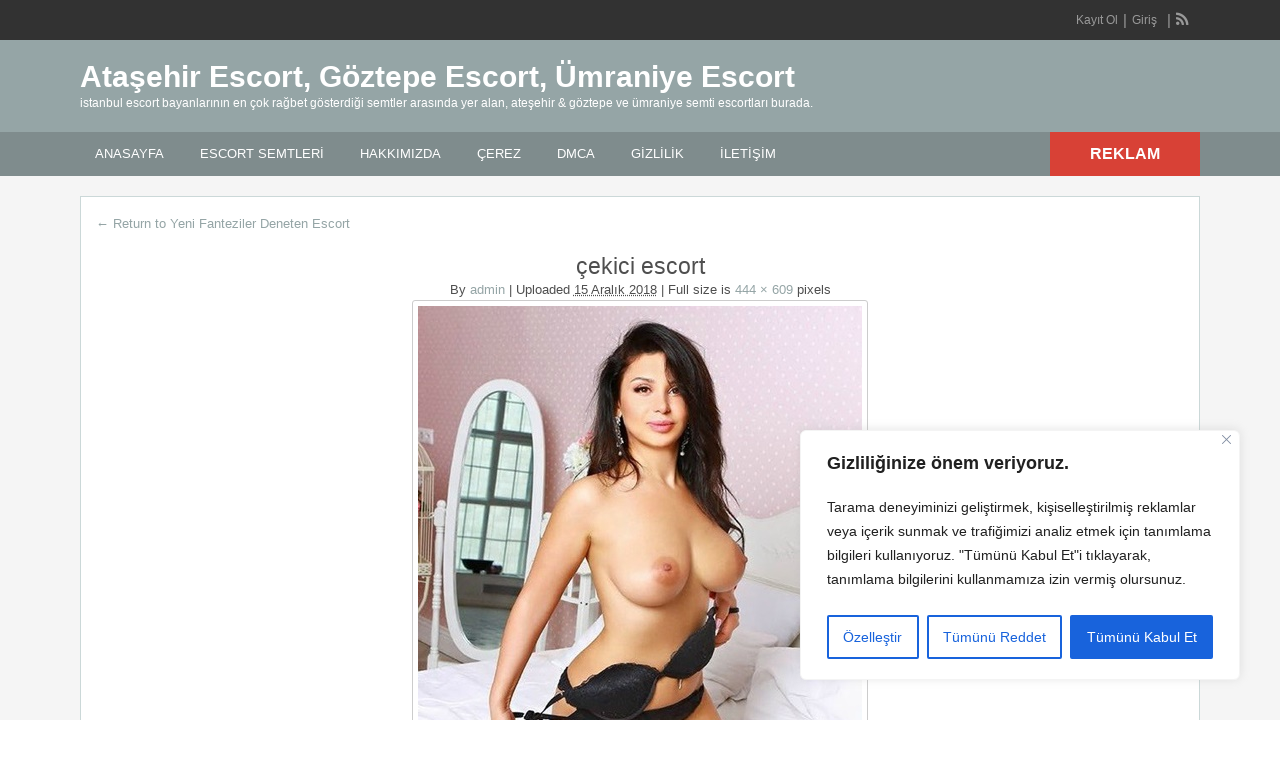

--- FILE ---
content_type: text/html; charset=UTF-8
request_url: https://www.atasehirescortlari.com/escort/yeni-fanteziler-deneten-escort/cekici-escort-6/
body_size: 22764
content:
<!DOCTYPE html>
<!--[if lt IE 7 ]> <html class="ie6" dir="ltr" lang="tr"> <![endif]-->
<!--[if IE 7 ]>    <html class="ie7" dir="ltr" lang="tr"> <![endif]-->
<!--[if IE 8 ]>    <html class="ie8" dir="ltr" lang="tr"> <![endif]-->
<!--[if IE 9 ]>    <html class="ie9" dir="ltr" lang="tr"> <![endif]-->
<!--[if (gt IE 9)|!(IE)]><!--> <html dir="ltr" lang="tr"> <!--<![endif]-->

<head>
<html lang="tr-TR" class="no-js"  >
<meta http-equiv="Content-Type" content="text/html; charset=UTF-8" />
<meta name="google" content="notranslate" />
<meta name="language" content="tr, türkey, turkey" />
<meta name='dmca-site-verification' content='MmRaRUVuNTZjbGc2NXBTYTUrVVdEWGJ0ckdINzFwWGlHallVakZ6cnBsdz01' />
<meta http-equiv="X-UA-Compatible" content="IE=edge,chrome=1">
<meta name="location" content="türkiye, tr, turkey" />
<meta name="viewport" content="width=device-width, initial-scale=1" />
<link rel="profile" href="http://gmpg.org/xfn/11" />
<link rel="alternate" type="application/rss+xml" title="RSS 2.0" href="https://www.atasehirescortlari.com/feed/?post_type=ad_listing" />

	
<title>çekici escort | Ataşehir Escort, Göztepe Escort, Ümraniye Escort</title><link rel='preload' href='https://www.atasehirescortlari.com/wp-content/cache/perfmatters/www.atasehirescortlari.com/css/attachment.used.css?ver=1769332792' as='style' onload="this.rel='stylesheet';this.removeAttribute('onload');"><link rel="stylesheet" id="perfmatters-used-css" href="https://www.atasehirescortlari.com/wp-content/cache/perfmatters/www.atasehirescortlari.com/css/attachment.used.css?ver=1769332792" media="all" />

		<!-- All in One SEO 4.9.1.1 - aioseo.com -->
	<meta name="robots" content="max-image-preview:large" />
	<meta name="author" content="admin"/>
	<link rel="canonical" href="https://www.atasehirescortlari.com/escort/yeni-fanteziler-deneten-escort/cekici-escort-6/" />
	<meta name="generator" content="All in One SEO (AIOSEO) 4.9.1.1" />

		<meta name="google-site-verification" content="8N-bR55gxy_96Z_aQY-v2PMnT_mzqJIk8ZrbpVn0QcI" />
		<!-- All in One SEO -->


<style id='wp-img-auto-sizes-contain-inline-css' type='text/css'>
img:is([sizes=auto i],[sizes^="auto," i]){contain-intrinsic-size:3000px 1500px}
/*# sourceURL=wp-img-auto-sizes-contain-inline-css */
</style>

<style id='wp-block-library-inline-css' type='text/css'>
:root{--wp-block-synced-color:#7a00df;--wp-block-synced-color--rgb:122,0,223;--wp-bound-block-color:var(--wp-block-synced-color);--wp-editor-canvas-background:#ddd;--wp-admin-theme-color:#007cba;--wp-admin-theme-color--rgb:0,124,186;--wp-admin-theme-color-darker-10:#006ba1;--wp-admin-theme-color-darker-10--rgb:0,107,160.5;--wp-admin-theme-color-darker-20:#005a87;--wp-admin-theme-color-darker-20--rgb:0,90,135;--wp-admin-border-width-focus:2px}@media (min-resolution:192dpi){:root{--wp-admin-border-width-focus:1.5px}}.wp-element-button{cursor:pointer}:root .has-very-light-gray-background-color{background-color:#eee}:root .has-very-dark-gray-background-color{background-color:#313131}:root .has-very-light-gray-color{color:#eee}:root .has-very-dark-gray-color{color:#313131}:root .has-vivid-green-cyan-to-vivid-cyan-blue-gradient-background{background:linear-gradient(135deg,#00d084,#0693e3)}:root .has-purple-crush-gradient-background{background:linear-gradient(135deg,#34e2e4,#4721fb 50%,#ab1dfe)}:root .has-hazy-dawn-gradient-background{background:linear-gradient(135deg,#faaca8,#dad0ec)}:root .has-subdued-olive-gradient-background{background:linear-gradient(135deg,#fafae1,#67a671)}:root .has-atomic-cream-gradient-background{background:linear-gradient(135deg,#fdd79a,#004a59)}:root .has-nightshade-gradient-background{background:linear-gradient(135deg,#330968,#31cdcf)}:root .has-midnight-gradient-background{background:linear-gradient(135deg,#020381,#2874fc)}:root{--wp--preset--font-size--normal:16px;--wp--preset--font-size--huge:42px}.has-regular-font-size{font-size:1em}.has-larger-font-size{font-size:2.625em}.has-normal-font-size{font-size:var(--wp--preset--font-size--normal)}.has-huge-font-size{font-size:var(--wp--preset--font-size--huge)}.has-text-align-center{text-align:center}.has-text-align-left{text-align:left}.has-text-align-right{text-align:right}.has-fit-text{white-space:nowrap!important}#end-resizable-editor-section{display:none}.aligncenter{clear:both}.items-justified-left{justify-content:flex-start}.items-justified-center{justify-content:center}.items-justified-right{justify-content:flex-end}.items-justified-space-between{justify-content:space-between}.screen-reader-text{border:0;clip-path:inset(50%);height:1px;margin:-1px;overflow:hidden;padding:0;position:absolute;width:1px;word-wrap:normal!important}.screen-reader-text:focus{background-color:#ddd;clip-path:none;color:#444;display:block;font-size:1em;height:auto;left:5px;line-height:normal;padding:15px 23px 14px;text-decoration:none;top:5px;width:auto;z-index:100000}html :where(.has-border-color){border-style:solid}html :where([style*=border-top-color]){border-top-style:solid}html :where([style*=border-right-color]){border-right-style:solid}html :where([style*=border-bottom-color]){border-bottom-style:solid}html :where([style*=border-left-color]){border-left-style:solid}html :where([style*=border-width]){border-style:solid}html :where([style*=border-top-width]){border-top-style:solid}html :where([style*=border-right-width]){border-right-style:solid}html :where([style*=border-bottom-width]){border-bottom-style:solid}html :where([style*=border-left-width]){border-left-style:solid}html :where(img[class*=wp-image-]){height:auto;max-width:100%}:where(figure){margin:0 0 1em}html :where(.is-position-sticky){--wp-admin--admin-bar--position-offset:var(--wp-admin--admin-bar--height,0px)}@media screen and (max-width:600px){html :where(.is-position-sticky){--wp-admin--admin-bar--position-offset:0px}}

/*# sourceURL=wp-block-library-inline-css */
</style><style id='global-styles-inline-css' type='text/css'>
:root{--wp--preset--aspect-ratio--square: 1;--wp--preset--aspect-ratio--4-3: 4/3;--wp--preset--aspect-ratio--3-4: 3/4;--wp--preset--aspect-ratio--3-2: 3/2;--wp--preset--aspect-ratio--2-3: 2/3;--wp--preset--aspect-ratio--16-9: 16/9;--wp--preset--aspect-ratio--9-16: 9/16;--wp--preset--color--black: #000000;--wp--preset--color--cyan-bluish-gray: #abb8c3;--wp--preset--color--white: #ffffff;--wp--preset--color--pale-pink: #f78da7;--wp--preset--color--vivid-red: #cf2e2e;--wp--preset--color--luminous-vivid-orange: #ff6900;--wp--preset--color--luminous-vivid-amber: #fcb900;--wp--preset--color--light-green-cyan: #7bdcb5;--wp--preset--color--vivid-green-cyan: #00d084;--wp--preset--color--pale-cyan-blue: #8ed1fc;--wp--preset--color--vivid-cyan-blue: #0693e3;--wp--preset--color--vivid-purple: #9b51e0;--wp--preset--gradient--vivid-cyan-blue-to-vivid-purple: linear-gradient(135deg,rgb(6,147,227) 0%,rgb(155,81,224) 100%);--wp--preset--gradient--light-green-cyan-to-vivid-green-cyan: linear-gradient(135deg,rgb(122,220,180) 0%,rgb(0,208,130) 100%);--wp--preset--gradient--luminous-vivid-amber-to-luminous-vivid-orange: linear-gradient(135deg,rgb(252,185,0) 0%,rgb(255,105,0) 100%);--wp--preset--gradient--luminous-vivid-orange-to-vivid-red: linear-gradient(135deg,rgb(255,105,0) 0%,rgb(207,46,46) 100%);--wp--preset--gradient--very-light-gray-to-cyan-bluish-gray: linear-gradient(135deg,rgb(238,238,238) 0%,rgb(169,184,195) 100%);--wp--preset--gradient--cool-to-warm-spectrum: linear-gradient(135deg,rgb(74,234,220) 0%,rgb(151,120,209) 20%,rgb(207,42,186) 40%,rgb(238,44,130) 60%,rgb(251,105,98) 80%,rgb(254,248,76) 100%);--wp--preset--gradient--blush-light-purple: linear-gradient(135deg,rgb(255,206,236) 0%,rgb(152,150,240) 100%);--wp--preset--gradient--blush-bordeaux: linear-gradient(135deg,rgb(254,205,165) 0%,rgb(254,45,45) 50%,rgb(107,0,62) 100%);--wp--preset--gradient--luminous-dusk: linear-gradient(135deg,rgb(255,203,112) 0%,rgb(199,81,192) 50%,rgb(65,88,208) 100%);--wp--preset--gradient--pale-ocean: linear-gradient(135deg,rgb(255,245,203) 0%,rgb(182,227,212) 50%,rgb(51,167,181) 100%);--wp--preset--gradient--electric-grass: linear-gradient(135deg,rgb(202,248,128) 0%,rgb(113,206,126) 100%);--wp--preset--gradient--midnight: linear-gradient(135deg,rgb(2,3,129) 0%,rgb(40,116,252) 100%);--wp--preset--font-size--small: 13px;--wp--preset--font-size--medium: 20px;--wp--preset--font-size--large: 36px;--wp--preset--font-size--x-large: 42px;--wp--preset--spacing--20: 0.44rem;--wp--preset--spacing--30: 0.67rem;--wp--preset--spacing--40: 1rem;--wp--preset--spacing--50: 1.5rem;--wp--preset--spacing--60: 2.25rem;--wp--preset--spacing--70: 3.38rem;--wp--preset--spacing--80: 5.06rem;--wp--preset--shadow--natural: 6px 6px 9px rgba(0, 0, 0, 0.2);--wp--preset--shadow--deep: 12px 12px 50px rgba(0, 0, 0, 0.4);--wp--preset--shadow--sharp: 6px 6px 0px rgba(0, 0, 0, 0.2);--wp--preset--shadow--outlined: 6px 6px 0px -3px rgb(255, 255, 255), 6px 6px rgb(0, 0, 0);--wp--preset--shadow--crisp: 6px 6px 0px rgb(0, 0, 0);}:where(.is-layout-flex){gap: 0.5em;}:where(.is-layout-grid){gap: 0.5em;}body .is-layout-flex{display: flex;}.is-layout-flex{flex-wrap: wrap;align-items: center;}.is-layout-flex > :is(*, div){margin: 0;}body .is-layout-grid{display: grid;}.is-layout-grid > :is(*, div){margin: 0;}:where(.wp-block-columns.is-layout-flex){gap: 2em;}:where(.wp-block-columns.is-layout-grid){gap: 2em;}:where(.wp-block-post-template.is-layout-flex){gap: 1.25em;}:where(.wp-block-post-template.is-layout-grid){gap: 1.25em;}.has-black-color{color: var(--wp--preset--color--black) !important;}.has-cyan-bluish-gray-color{color: var(--wp--preset--color--cyan-bluish-gray) !important;}.has-white-color{color: var(--wp--preset--color--white) !important;}.has-pale-pink-color{color: var(--wp--preset--color--pale-pink) !important;}.has-vivid-red-color{color: var(--wp--preset--color--vivid-red) !important;}.has-luminous-vivid-orange-color{color: var(--wp--preset--color--luminous-vivid-orange) !important;}.has-luminous-vivid-amber-color{color: var(--wp--preset--color--luminous-vivid-amber) !important;}.has-light-green-cyan-color{color: var(--wp--preset--color--light-green-cyan) !important;}.has-vivid-green-cyan-color{color: var(--wp--preset--color--vivid-green-cyan) !important;}.has-pale-cyan-blue-color{color: var(--wp--preset--color--pale-cyan-blue) !important;}.has-vivid-cyan-blue-color{color: var(--wp--preset--color--vivid-cyan-blue) !important;}.has-vivid-purple-color{color: var(--wp--preset--color--vivid-purple) !important;}.has-black-background-color{background-color: var(--wp--preset--color--black) !important;}.has-cyan-bluish-gray-background-color{background-color: var(--wp--preset--color--cyan-bluish-gray) !important;}.has-white-background-color{background-color: var(--wp--preset--color--white) !important;}.has-pale-pink-background-color{background-color: var(--wp--preset--color--pale-pink) !important;}.has-vivid-red-background-color{background-color: var(--wp--preset--color--vivid-red) !important;}.has-luminous-vivid-orange-background-color{background-color: var(--wp--preset--color--luminous-vivid-orange) !important;}.has-luminous-vivid-amber-background-color{background-color: var(--wp--preset--color--luminous-vivid-amber) !important;}.has-light-green-cyan-background-color{background-color: var(--wp--preset--color--light-green-cyan) !important;}.has-vivid-green-cyan-background-color{background-color: var(--wp--preset--color--vivid-green-cyan) !important;}.has-pale-cyan-blue-background-color{background-color: var(--wp--preset--color--pale-cyan-blue) !important;}.has-vivid-cyan-blue-background-color{background-color: var(--wp--preset--color--vivid-cyan-blue) !important;}.has-vivid-purple-background-color{background-color: var(--wp--preset--color--vivid-purple) !important;}.has-black-border-color{border-color: var(--wp--preset--color--black) !important;}.has-cyan-bluish-gray-border-color{border-color: var(--wp--preset--color--cyan-bluish-gray) !important;}.has-white-border-color{border-color: var(--wp--preset--color--white) !important;}.has-pale-pink-border-color{border-color: var(--wp--preset--color--pale-pink) !important;}.has-vivid-red-border-color{border-color: var(--wp--preset--color--vivid-red) !important;}.has-luminous-vivid-orange-border-color{border-color: var(--wp--preset--color--luminous-vivid-orange) !important;}.has-luminous-vivid-amber-border-color{border-color: var(--wp--preset--color--luminous-vivid-amber) !important;}.has-light-green-cyan-border-color{border-color: var(--wp--preset--color--light-green-cyan) !important;}.has-vivid-green-cyan-border-color{border-color: var(--wp--preset--color--vivid-green-cyan) !important;}.has-pale-cyan-blue-border-color{border-color: var(--wp--preset--color--pale-cyan-blue) !important;}.has-vivid-cyan-blue-border-color{border-color: var(--wp--preset--color--vivid-cyan-blue) !important;}.has-vivid-purple-border-color{border-color: var(--wp--preset--color--vivid-purple) !important;}.has-vivid-cyan-blue-to-vivid-purple-gradient-background{background: var(--wp--preset--gradient--vivid-cyan-blue-to-vivid-purple) !important;}.has-light-green-cyan-to-vivid-green-cyan-gradient-background{background: var(--wp--preset--gradient--light-green-cyan-to-vivid-green-cyan) !important;}.has-luminous-vivid-amber-to-luminous-vivid-orange-gradient-background{background: var(--wp--preset--gradient--luminous-vivid-amber-to-luminous-vivid-orange) !important;}.has-luminous-vivid-orange-to-vivid-red-gradient-background{background: var(--wp--preset--gradient--luminous-vivid-orange-to-vivid-red) !important;}.has-very-light-gray-to-cyan-bluish-gray-gradient-background{background: var(--wp--preset--gradient--very-light-gray-to-cyan-bluish-gray) !important;}.has-cool-to-warm-spectrum-gradient-background{background: var(--wp--preset--gradient--cool-to-warm-spectrum) !important;}.has-blush-light-purple-gradient-background{background: var(--wp--preset--gradient--blush-light-purple) !important;}.has-blush-bordeaux-gradient-background{background: var(--wp--preset--gradient--blush-bordeaux) !important;}.has-luminous-dusk-gradient-background{background: var(--wp--preset--gradient--luminous-dusk) !important;}.has-pale-ocean-gradient-background{background: var(--wp--preset--gradient--pale-ocean) !important;}.has-electric-grass-gradient-background{background: var(--wp--preset--gradient--electric-grass) !important;}.has-midnight-gradient-background{background: var(--wp--preset--gradient--midnight) !important;}.has-small-font-size{font-size: var(--wp--preset--font-size--small) !important;}.has-medium-font-size{font-size: var(--wp--preset--font-size--medium) !important;}.has-large-font-size{font-size: var(--wp--preset--font-size--large) !important;}.has-x-large-font-size{font-size: var(--wp--preset--font-size--x-large) !important;}
/*# sourceURL=global-styles-inline-css */
</style>

<style id='classic-theme-styles-inline-css' type='text/css'>
/*! This file is auto-generated */
.wp-block-button__link{color:#fff;background-color:#32373c;border-radius:9999px;box-shadow:none;text-decoration:none;padding:calc(.667em + 2px) calc(1.333em + 2px);font-size:1.125em}.wp-block-file__button{background:#32373c;color:#fff;text-decoration:none}
/*# sourceURL=/wp-includes/css/classic-themes.min.css */
</style>
<link rel='stylesheet' id='colorbox-css' data-pmdelayedstyle="https://www.atasehirescortlari.com/wp-content/themes/classipress/framework/js/colorbox/colorbox.css?ver=1.6.1" type='text/css' media='all' />
<link rel='stylesheet' id='jquery-ui-style-css' data-pmdelayedstyle="https://www.atasehirescortlari.com/wp-content/themes/classipress/framework/styles/jquery-ui/jquery-ui.min.css?ver=1.11.2" type='text/css' media='all' />
<link rel='stylesheet' id='at-main-css' data-pmdelayedstyle="https://www.atasehirescortlari.com/wp-content/themes/flatpress/style.css?ver=75bc241310e8e1333caacf1a2d560e9f" type='text/css' media='all' />
<link rel='stylesheet' id='font-awesome-css' data-pmdelayedstyle="https://www.atasehirescortlari.com/wp-content/themes/classipress/framework/styles/font-awesome.min.css?ver=4.2.0" type='text/css' media='all' />
<link rel='stylesheet' id='fl-color-css' data-pmdelayedstyle="https://www.atasehirescortlari.com/wp-content/themes/flatpress/css/grey.css?ver=75bc241310e8e1333caacf1a2d560e9f" type='text/css' media='all' />
<script type="pmdelayedscript" id="cookie-law-info-js-extra" data-perfmatters-type="text/javascript" data-cfasync="false" data-no-optimize="1" data-no-defer="1" data-no-minify="1">
/* <![CDATA[ */
var _ckyConfig = {"_ipData":[],"_assetsURL":"https://www.atasehirescortlari.com/wp-content/plugins/cookie-law-info/lite/frontend/images/","_publicURL":"https://www.atasehirescortlari.com","_expiry":"365","_categories":[{"name":"Gerekli","slug":"necessary","isNecessary":true,"ccpaDoNotSell":true,"cookies":[],"active":true,"defaultConsent":{"gdpr":true,"ccpa":true}},{"name":"Functional","slug":"functional","isNecessary":false,"ccpaDoNotSell":true,"cookies":[],"active":true,"defaultConsent":{"gdpr":false,"ccpa":false}},{"name":"Analytics","slug":"analytics","isNecessary":false,"ccpaDoNotSell":true,"cookies":[],"active":true,"defaultConsent":{"gdpr":false,"ccpa":false}},{"name":"Performance","slug":"performance","isNecessary":false,"ccpaDoNotSell":true,"cookies":[],"active":true,"defaultConsent":{"gdpr":false,"ccpa":false}},{"name":"Advertisement","slug":"advertisement","isNecessary":false,"ccpaDoNotSell":true,"cookies":[],"active":true,"defaultConsent":{"gdpr":false,"ccpa":false}}],"_activeLaw":"gdpr","_rootDomain":"","_block":"1","_showBanner":"1","_bannerConfig":{"settings":{"type":"box","preferenceCenterType":"sidebar-right","position":"bottom-right","applicableLaw":"gdpr"},"behaviours":{"reloadBannerOnAccept":false,"loadAnalyticsByDefault":false,"animations":{"onLoad":"animate","onHide":"sticky"}},"config":{"revisitConsent":{"status":true,"tag":"revisit-consent","position":"bottom-right","meta":{"url":"#"},"styles":{"background-color":"#0056A7"},"elements":{"title":{"type":"text","tag":"revisit-consent-title","status":true,"styles":{"color":"#0056a7"}}}},"preferenceCenter":{"toggle":{"status":true,"tag":"detail-category-toggle","type":"toggle","states":{"active":{"styles":{"background-color":"#1863DC"}},"inactive":{"styles":{"background-color":"#D0D5D2"}}}}},"categoryPreview":{"status":false,"toggle":{"status":true,"tag":"detail-category-preview-toggle","type":"toggle","states":{"active":{"styles":{"background-color":"#1863DC"}},"inactive":{"styles":{"background-color":"#D0D5D2"}}}}},"videoPlaceholder":{"status":true,"styles":{"background-color":"#000000","border-color":"#000000","color":"#ffffff"}},"readMore":{"status":false,"tag":"readmore-button","type":"link","meta":{"noFollow":true,"newTab":true},"styles":{"color":"#1863DC","background-color":"transparent","border-color":"transparent"}},"showMore":{"status":true,"tag":"show-desc-button","type":"button","styles":{"color":"#1863DC"}},"showLess":{"status":true,"tag":"hide-desc-button","type":"button","styles":{"color":"#1863DC"}},"alwaysActive":{"status":true,"tag":"always-active","styles":{"color":"#008000"}},"manualLinks":{"status":true,"tag":"manual-links","type":"link","styles":{"color":"#1863DC"}},"auditTable":{"status":true},"optOption":{"status":true,"toggle":{"status":true,"tag":"optout-option-toggle","type":"toggle","states":{"active":{"styles":{"background-color":"#1863dc"}},"inactive":{"styles":{"background-color":"#FFFFFF"}}}}}}},"_version":"3.3.8","_logConsent":"1","_tags":[{"tag":"accept-button","styles":{"color":"#FFFFFF","background-color":"#1863DC","border-color":"#1863DC"}},{"tag":"reject-button","styles":{"color":"#1863DC","background-color":"transparent","border-color":"#1863DC"}},{"tag":"settings-button","styles":{"color":"#1863DC","background-color":"transparent","border-color":"#1863DC"}},{"tag":"readmore-button","styles":{"color":"#1863DC","background-color":"transparent","border-color":"transparent"}},{"tag":"donotsell-button","styles":{"color":"#1863DC","background-color":"transparent","border-color":"transparent"}},{"tag":"show-desc-button","styles":{"color":"#1863DC"}},{"tag":"hide-desc-button","styles":{"color":"#1863DC"}},{"tag":"cky-always-active","styles":[]},{"tag":"cky-link","styles":[]},{"tag":"accept-button","styles":{"color":"#FFFFFF","background-color":"#1863DC","border-color":"#1863DC"}},{"tag":"revisit-consent","styles":{"background-color":"#0056A7"}}],"_shortCodes":[{"key":"cky_readmore","content":"\u003Ca href=\"https://www.atasehirescortlari.com/cerez/\" class=\"cky-policy\" aria-label=\"Gizlilik Privacy\" target=\"_blank\" rel=\"noopener\" data-cky-tag=\"readmore-button\"\u003EGizlilik Privacy\u003C/a\u003E","tag":"readmore-button","status":false,"attributes":{"rel":"nofollow","target":"_blank"}},{"key":"cky_show_desc","content":"\u003Cbutton class=\"cky-show-desc-btn\" data-cky-tag=\"show-desc-button\" aria-label=\"Daha fazla g\u00f6ster\"\u003EDaha fazla g\u00f6ster\u003C/button\u003E","tag":"show-desc-button","status":true,"attributes":[]},{"key":"cky_hide_desc","content":"\u003Cbutton class=\"cky-show-desc-btn\" data-cky-tag=\"hide-desc-button\" aria-label=\"Daha az g\u00f6ster\"\u003EDaha az g\u00f6ster\u003C/button\u003E","tag":"hide-desc-button","status":true,"attributes":[]},{"key":"cky_optout_show_desc","content":"[cky_optout_show_desc]","tag":"optout-show-desc-button","status":true,"attributes":[]},{"key":"cky_optout_hide_desc","content":"[cky_optout_hide_desc]","tag":"optout-hide-desc-button","status":true,"attributes":[]},{"key":"cky_category_toggle_label","content":"[cky_{{status}}_category_label] [cky_preference_{{category_slug}}_title]","tag":"","status":true,"attributes":[]},{"key":"cky_enable_category_label","content":"Enable","tag":"","status":true,"attributes":[]},{"key":"cky_disable_category_label","content":"Disable","tag":"","status":true,"attributes":[]},{"key":"cky_video_placeholder","content":"\u003Cdiv class=\"video-placeholder-normal\" data-cky-tag=\"video-placeholder\" id=\"[UNIQUEID]\"\u003E\u003Cp class=\"video-placeholder-text-normal\" data-cky-tag=\"placeholder-title\"\u003EBu i\u00e7eri\u011fe eri\u015fmek i\u00e7in l\u00fctfen \u00e7erezleri kabul edin\u003C/p\u003E\u003C/div\u003E","tag":"","status":true,"attributes":[]},{"key":"cky_enable_optout_label","content":"Enable","tag":"","status":true,"attributes":[]},{"key":"cky_disable_optout_label","content":"Disable","tag":"","status":true,"attributes":[]},{"key":"cky_optout_toggle_label","content":"[cky_{{status}}_optout_label] [cky_optout_option_title]","tag":"","status":true,"attributes":[]},{"key":"cky_optout_option_title","content":"Do Not Sell or Share My Personal Information","tag":"","status":true,"attributes":[]},{"key":"cky_optout_close_label","content":"Close","tag":"","status":true,"attributes":[]},{"key":"cky_preference_close_label","content":"Close","tag":"","status":true,"attributes":[]}],"_rtl":"","_language":"en","_providersToBlock":[]};
var _ckyStyles = {"css":".cky-overlay{background: #000000; opacity: 0.4; position: fixed; top: 0; left: 0; width: 100%; height: 100%; z-index: 99999999;}.cky-hide{display: none;}.cky-btn-revisit-wrapper{display: flex; align-items: center; justify-content: center; background: #0056a7; width: 45px; height: 45px; border-radius: 50%; position: fixed; z-index: 999999; cursor: pointer;}.cky-revisit-bottom-left{bottom: 15px; left: 15px;}.cky-revisit-bottom-right{bottom: 15px; right: 15px;}.cky-btn-revisit-wrapper .cky-btn-revisit{display: flex; align-items: center; justify-content: center; background: none; border: none; cursor: pointer; position: relative; margin: 0; padding: 0;}.cky-btn-revisit-wrapper .cky-btn-revisit img{max-width: fit-content; margin: 0; height: 30px; width: 30px;}.cky-revisit-bottom-left:hover::before{content: attr(data-tooltip); position: absolute; background: #4e4b66; color: #ffffff; left: calc(100% + 7px); font-size: 12px; line-height: 16px; width: max-content; padding: 4px 8px; border-radius: 4px;}.cky-revisit-bottom-left:hover::after{position: absolute; content: \"\"; border: 5px solid transparent; left: calc(100% + 2px); border-left-width: 0; border-right-color: #4e4b66;}.cky-revisit-bottom-right:hover::before{content: attr(data-tooltip); position: absolute; background: #4e4b66; color: #ffffff; right: calc(100% + 7px); font-size: 12px; line-height: 16px; width: max-content; padding: 4px 8px; border-radius: 4px;}.cky-revisit-bottom-right:hover::after{position: absolute; content: \"\"; border: 5px solid transparent; right: calc(100% + 2px); border-right-width: 0; border-left-color: #4e4b66;}.cky-revisit-hide{display: none;}.cky-consent-container{position: fixed; width: 440px; box-sizing: border-box; z-index: 9999999; border-radius: 6px;}.cky-consent-container .cky-consent-bar{background: #ffffff; border: 1px solid; padding: 20px 26px; box-shadow: 0 -1px 10px 0 #acabab4d; border-radius: 6px;}.cky-box-bottom-left{bottom: 40px; left: 40px;}.cky-box-bottom-right{bottom: 40px; right: 40px;}.cky-box-top-left{top: 40px; left: 40px;}.cky-box-top-right{top: 40px; right: 40px;}.cky-custom-brand-logo-wrapper .cky-custom-brand-logo{width: 100px; height: auto; margin: 0 0 12px 0;}.cky-notice .cky-title{color: #212121; font-weight: 700; font-size: 18px; line-height: 24px; margin: 0 0 12px 0;}.cky-notice-des *, .cky-preference-content-wrapper *, .cky-accordion-header-des *, .cky-gpc-wrapper .cky-gpc-desc *{font-size: 14px;}.cky-notice-des{color: #212121; font-size: 14px; line-height: 24px; font-weight: 400;}.cky-notice-des img{min-height: 25px; min-width: 25px;}.cky-consent-bar .cky-notice-des p, .cky-gpc-wrapper .cky-gpc-desc p, .cky-preference-body-wrapper .cky-preference-content-wrapper p, .cky-accordion-header-wrapper .cky-accordion-header-des p, .cky-cookie-des-table li div:last-child p{color: inherit; margin-top: 0;}.cky-notice-des P:last-child, .cky-preference-content-wrapper p:last-child, .cky-cookie-des-table li div:last-child p:last-child, .cky-gpc-wrapper .cky-gpc-desc p:last-child{margin-bottom: 0;}.cky-notice-des a.cky-policy, .cky-notice-des button.cky-policy{font-size: 14px; color: #1863dc; white-space: nowrap; cursor: pointer; background: transparent; border: 1px solid; text-decoration: underline;}.cky-notice-des button.cky-policy{padding: 0;}.cky-notice-des a.cky-policy:focus-visible, .cky-notice-des button.cky-policy:focus-visible, .cky-preference-content-wrapper .cky-show-desc-btn:focus-visible, .cky-accordion-header .cky-accordion-btn:focus-visible, .cky-preference-header .cky-btn-close:focus-visible, .cky-switch input[type=\"checkbox\"]:focus-visible, .cky-footer-wrapper a:focus-visible, .cky-btn:focus-visible{outline: 2px solid #1863dc; outline-offset: 2px;}.cky-btn:focus:not(:focus-visible), .cky-accordion-header .cky-accordion-btn:focus:not(:focus-visible), .cky-preference-content-wrapper .cky-show-desc-btn:focus:not(:focus-visible), .cky-btn-revisit-wrapper .cky-btn-revisit:focus:not(:focus-visible), .cky-preference-header .cky-btn-close:focus:not(:focus-visible), .cky-consent-bar .cky-banner-btn-close:focus:not(:focus-visible){outline: 0;}button.cky-show-desc-btn:not(:hover):not(:active){color: #1863dc; background: transparent;}button.cky-accordion-btn:not(:hover):not(:active), button.cky-banner-btn-close:not(:hover):not(:active), button.cky-btn-revisit:not(:hover):not(:active), button.cky-btn-close:not(:hover):not(:active){background: transparent;}.cky-consent-bar button:hover, .cky-modal.cky-modal-open button:hover, .cky-consent-bar button:focus, .cky-modal.cky-modal-open button:focus{text-decoration: none;}.cky-notice-btn-wrapper{display: flex; justify-content: flex-start; align-items: center; flex-wrap: wrap; margin-top: 16px;}.cky-notice-btn-wrapper .cky-btn{text-shadow: none; box-shadow: none;}.cky-btn{flex: auto; max-width: 100%; font-size: 14px; font-family: inherit; line-height: 24px; padding: 8px; font-weight: 500; margin: 0 8px 0 0; border-radius: 2px; cursor: pointer; text-align: center; text-transform: none; min-height: 0;}.cky-btn:hover{opacity: 0.8;}.cky-btn-customize{color: #1863dc; background: transparent; border: 2px solid #1863dc;}.cky-btn-reject{color: #1863dc; background: transparent; border: 2px solid #1863dc;}.cky-btn-accept{background: #1863dc; color: #ffffff; border: 2px solid #1863dc;}.cky-btn:last-child{margin-right: 0;}@media (max-width: 576px){.cky-box-bottom-left{bottom: 0; left: 0;}.cky-box-bottom-right{bottom: 0; right: 0;}.cky-box-top-left{top: 0; left: 0;}.cky-box-top-right{top: 0; right: 0;}} @media (max-width: 440px){.cky-box-bottom-left, .cky-box-bottom-right, .cky-box-top-left, .cky-box-top-right{width: 100%; max-width: 100%;}.cky-consent-container .cky-consent-bar{padding: 20px 0;}.cky-custom-brand-logo-wrapper, .cky-notice .cky-title, .cky-notice-des, .cky-notice-btn-wrapper{padding: 0 24px;}.cky-notice-des{max-height: 40vh; overflow-y: scroll;}.cky-notice-btn-wrapper{flex-direction: column; margin-top: 0;}.cky-btn{width: 100%; margin: 10px 0 0 0;}.cky-notice-btn-wrapper .cky-btn-customize{order: 2;}.cky-notice-btn-wrapper .cky-btn-reject{order: 3;}.cky-notice-btn-wrapper .cky-btn-accept{order: 1; margin-top: 16px;}} @media (max-width: 352px){.cky-notice .cky-title{font-size: 16px;}.cky-notice-des *{font-size: 12px;}.cky-notice-des, .cky-btn{font-size: 12px;}} .cky-modal.cky-sidebar-left.cky-modal-open, .cky-modal.cky-sidebar-right.cky-modal-open{overflow-x: hidden; overflow-y: auto; transform: translate(0); transition-duration: 0.4s; transition-property: transform;}.cky-modal{background: #ffffff; z-index: 999999999; color: #212121; bottom: 0; box-sizing: border-box; overflow-x: visible; overflow-y: visible; position: fixed; top: 0; max-width: 100%;}.cky-modal.cky-sidebar-left{left: 0; transform: translate(-100%);}.cky-modal.cky-sidebar-right{right: 0; transform: translate(100%);}.cky-preference-center{height: 100vh; overflow: hidden; width: 480px; display: flex; flex-direction: column;}.cky-preference-header{display: flex; align-items: center; justify-content: space-between; padding: 22px 24px; border-bottom: 1px solid;}.cky-preference-header .cky-preference-title{font-size: 18px; font-weight: 700; line-height: 24px;}.cky-preference-header .cky-btn-close{margin: 0; cursor: pointer; vertical-align: middle; padding: 0; background: none; border: none; width: auto; height: auto; min-height: 0; line-height: 0; text-shadow: none; box-shadow: none;}.cky-preference-header .cky-btn-close img{margin: 0; height: 10px; width: 10px;}.cky-preference-body-wrapper{padding: 0 24px; flex: 1; overflow: auto; box-sizing: border-box;}.cky-preference-content-wrapper, .cky-gpc-wrapper .cky-gpc-desc{font-size: 14px; line-height: 24px; font-weight: 400; padding: 12px 0;}.cky-preference-content-wrapper{border-bottom: 1px solid;}.cky-preference-content-wrapper img{min-height: 25px; min-width: 25px;}.cky-preference-content-wrapper .cky-show-desc-btn{font-size: 14px; font-family: inherit; color: #1863dc; text-decoration: none; line-height: 24px; padding: 0; margin: 0; white-space: nowrap; cursor: pointer; background: transparent; border-color: transparent; text-transform: none; min-height: 0; text-shadow: none; box-shadow: none;}.cky-accordion-wrapper{margin-bottom: 10px;}.cky-accordion{border-bottom: 1px solid;}.cky-accordion:last-child{border-bottom: none;}.cky-accordion .cky-accordion-item{display: flex; margin-top: 10px;}.cky-accordion .cky-accordion-body{display: none;}.cky-accordion.cky-accordion-active .cky-accordion-body{display: block; padding: 0 22px; margin-bottom: 16px;}.cky-accordion-header-wrapper{cursor: pointer; width: 100%;}.cky-accordion-item .cky-accordion-header{display: flex; justify-content: space-between; align-items: center;}.cky-accordion-header .cky-accordion-btn{font-size: 16px; font-family: inherit; color: #212121; line-height: 24px; background: none; border: none; font-weight: 700; padding: 0; margin: 0; cursor: pointer; text-transform: none; min-height: 0; text-shadow: none; box-shadow: none;}.cky-accordion-header .cky-always-active{color: #008000; font-weight: 600; line-height: 24px; font-size: 14px;}.cky-accordion-header-des{font-size: 14px; line-height: 24px; margin: 10px 0 16px 0;}.cky-accordion-chevron{margin-right: 22px; position: relative; cursor: pointer;}.cky-accordion-chevron-hide{display: none;}.cky-accordion .cky-accordion-chevron i::before{content: \"\"; position: absolute; border-right: 1.4px solid; border-bottom: 1.4px solid; border-color: inherit; height: 6px; width: 6px; -webkit-transform: rotate(-45deg); -moz-transform: rotate(-45deg); -ms-transform: rotate(-45deg); -o-transform: rotate(-45deg); transform: rotate(-45deg); transition: all 0.2s ease-in-out; top: 8px;}.cky-accordion.cky-accordion-active .cky-accordion-chevron i::before{-webkit-transform: rotate(45deg); -moz-transform: rotate(45deg); -ms-transform: rotate(45deg); -o-transform: rotate(45deg); transform: rotate(45deg);}.cky-audit-table{background: #f4f4f4; border-radius: 6px;}.cky-audit-table .cky-empty-cookies-text{color: inherit; font-size: 12px; line-height: 24px; margin: 0; padding: 10px;}.cky-audit-table .cky-cookie-des-table{font-size: 12px; line-height: 24px; font-weight: normal; padding: 15px 10px; border-bottom: 1px solid; border-bottom-color: inherit; margin: 0;}.cky-audit-table .cky-cookie-des-table:last-child{border-bottom: none;}.cky-audit-table .cky-cookie-des-table li{list-style-type: none; display: flex; padding: 3px 0;}.cky-audit-table .cky-cookie-des-table li:first-child{padding-top: 0;}.cky-cookie-des-table li div:first-child{width: 100px; font-weight: 600; word-break: break-word; word-wrap: break-word;}.cky-cookie-des-table li div:last-child{flex: 1; word-break: break-word; word-wrap: break-word; margin-left: 8px;}.cky-footer-shadow{display: block; width: 100%; height: 40px; background: linear-gradient(180deg, rgba(255, 255, 255, 0) 0%, #ffffff 100%); position: absolute; bottom: calc(100% - 1px);}.cky-footer-wrapper{position: relative;}.cky-prefrence-btn-wrapper{padding: 22px 24px; border-top: 1px solid;}.cky-prefrence-btn-wrapper .cky-btn{width: 100%; text-shadow: none; box-shadow: none; margin: 8px 0 0 0;}.cky-prefrence-btn-wrapper .cky-btn:first-child{margin: 0;}.cky-btn-preferences{color: #1863dc; background: transparent; border: 2px solid #1863dc;}.cky-preference-header, .cky-preference-body-wrapper, .cky-preference-content-wrapper, .cky-accordion-wrapper, .cky-accordion, .cky-accordion-wrapper, .cky-footer-wrapper, .cky-prefrence-btn-wrapper{border-color: inherit;}@media (max-width: 576px){.cky-accordion.cky-accordion-active .cky-accordion-body{padding-right: 0;}} @media (max-width: 480px){.cky-preference-center{width: 100%;}} @media (max-width: 425px){.cky-accordion-chevron{margin-right: 15px;}.cky-notice-btn-wrapper{margin-top: 0;}.cky-accordion.cky-accordion-active .cky-accordion-body{padding: 0 15px;}} @media (max-width: 352px){.cky-preference-header .cky-preference-title{font-size: 16px;}.cky-preference-header{padding: 16px 24px;}.cky-preference-content-wrapper *, .cky-accordion-header-des *{font-size: 12px;}.cky-preference-content-wrapper, .cky-preference-content-wrapper .cky-show-more, .cky-accordion-header .cky-always-active, .cky-accordion-header-des, .cky-preference-content-wrapper .cky-show-desc-btn, .cky-notice-des a.cky-policy{font-size: 12px;}.cky-accordion-header .cky-accordion-btn{font-size: 14px;}} .cky-switch{display: flex;}.cky-switch input[type=\"checkbox\"]{position: relative; width: 44px; height: 24px; margin: 0; background: #d0d5d2; appearance: none; -webkit-appearance: none; border-radius: 50px; cursor: pointer; outline: 0; border: none; top: 0;}.cky-switch input[type=\"checkbox\"]:checked{background: #1863dc;}.cky-switch input[type=\"checkbox\"]:before{position: absolute; content: \"\"; height: 20px; width: 20px; left: 2px; bottom: 2px; border-radius: 50%; background-color: white; -webkit-transition: 0.4s; transition: 0.4s; margin: 0;}.cky-switch input[type=\"checkbox\"]:after{display: none;}.cky-switch input[type=\"checkbox\"]:checked:before{-webkit-transform: translateX(20px); -ms-transform: translateX(20px); transform: translateX(20px);}@media (max-width: 425px){.cky-switch input[type=\"checkbox\"]{width: 38px; height: 21px;}.cky-switch input[type=\"checkbox\"]:before{height: 17px; width: 17px;}.cky-switch input[type=\"checkbox\"]:checked:before{-webkit-transform: translateX(17px); -ms-transform: translateX(17px); transform: translateX(17px);}} .cky-consent-bar .cky-banner-btn-close{position: absolute; right: 9px; top: 5px; background: none; border: none; cursor: pointer; padding: 0; margin: 0; min-height: 0; line-height: 0; height: auto; width: auto; text-shadow: none; box-shadow: none;}.cky-consent-bar .cky-banner-btn-close img{height: 9px; width: 9px; margin: 0;}.cky-notice-group{font-size: 14px; line-height: 24px; font-weight: 400; color: #212121;}.cky-notice-btn-wrapper .cky-btn-do-not-sell{font-size: 14px; line-height: 24px; padding: 6px 0; margin: 0; font-weight: 500; background: none; border-radius: 2px; border: none; white-space: nowrap; cursor: pointer; text-align: left; color: #1863dc; background: transparent; border-color: transparent; box-shadow: none; text-shadow: none;}.cky-consent-bar .cky-banner-btn-close:focus-visible, .cky-notice-btn-wrapper .cky-btn-do-not-sell:focus-visible, .cky-opt-out-btn-wrapper .cky-btn:focus-visible, .cky-opt-out-checkbox-wrapper input[type=\"checkbox\"].cky-opt-out-checkbox:focus-visible{outline: 2px solid #1863dc; outline-offset: 2px;}@media (max-width: 440px){.cky-consent-container{width: 100%;}} @media (max-width: 352px){.cky-notice-des a.cky-policy, .cky-notice-btn-wrapper .cky-btn-do-not-sell{font-size: 12px;}} .cky-opt-out-wrapper{padding: 12px 0;}.cky-opt-out-wrapper .cky-opt-out-checkbox-wrapper{display: flex; align-items: center;}.cky-opt-out-checkbox-wrapper .cky-opt-out-checkbox-label{font-size: 16px; font-weight: 700; line-height: 24px; margin: 0 0 0 12px; cursor: pointer;}.cky-opt-out-checkbox-wrapper input[type=\"checkbox\"].cky-opt-out-checkbox{background-color: #ffffff; border: 1px solid #000000; width: 20px; height: 18.5px; margin: 0; appearance: none; -webkit-appearance: none; position: relative; display: flex; align-items: center; justify-content: center; border-radius: 2px; cursor: pointer;}.cky-opt-out-checkbox-wrapper input[type=\"checkbox\"].cky-opt-out-checkbox:checked{background-color: #1863dc; border: none;}.cky-opt-out-checkbox-wrapper input[type=\"checkbox\"].cky-opt-out-checkbox:checked::after{left: 6px; bottom: 4px; width: 7px; height: 13px; border: solid #ffffff; border-width: 0 3px 3px 0; border-radius: 2px; -webkit-transform: rotate(45deg); -ms-transform: rotate(45deg); transform: rotate(45deg); content: \"\"; position: absolute; box-sizing: border-box;}.cky-opt-out-checkbox-wrapper.cky-disabled .cky-opt-out-checkbox-label, .cky-opt-out-checkbox-wrapper.cky-disabled input[type=\"checkbox\"].cky-opt-out-checkbox{cursor: no-drop;}.cky-gpc-wrapper{margin: 0 0 0 32px;}.cky-footer-wrapper .cky-opt-out-btn-wrapper{padding: 22px 24px; border-top: 1px solid; border-color: inherit;}.cky-opt-out-btn-wrapper .cky-btn{margin: 8px 0 0 0; width: 100%; text-shadow: none; box-shadow: none;}.cky-opt-out-btn-wrapper .cky-btn:first-child{margin: 0;}.cky-opt-out-btn-wrapper .cky-btn-cancel{border: 1px solid #dedfe0; background: transparent; color: #858585;}.cky-opt-out-btn-wrapper .cky-btn-confirm{background: #1863dc; color: #ffffff; border: 1px solid #1863dc;}@media (max-width: 352px){.cky-opt-out-checkbox-wrapper .cky-opt-out-checkbox-label{font-size: 14px;}.cky-gpc-wrapper .cky-gpc-desc, .cky-gpc-wrapper .cky-gpc-desc *{font-size: 12px;}.cky-opt-out-checkbox-wrapper input[type=\"checkbox\"].cky-opt-out-checkbox{width: 16px; height: 16px;}.cky-opt-out-checkbox-wrapper input[type=\"checkbox\"].cky-opt-out-checkbox:checked::after{left: 5px; bottom: 4px; width: 3px; height: 9px;}.cky-gpc-wrapper{margin: 0 0 0 28px;}} .video-placeholder-youtube{background-size: 100% 100%; background-position: center; background-repeat: no-repeat; background-color: #b2b0b059; position: relative; display: flex; align-items: center; justify-content: center; max-width: 100%;}.video-placeholder-text-youtube{text-align: center; align-items: center; padding: 10px 16px; background-color: #000000cc; color: #ffffff; border: 1px solid; border-radius: 2px; cursor: pointer;}.video-placeholder-normal{background-image: url(\"/wp-content/plugins/cookie-law-info/lite/frontend/images/placeholder.svg\"); background-size: 80px; background-position: center; background-repeat: no-repeat; background-color: #b2b0b059; position: relative; display: flex; align-items: flex-end; justify-content: center; max-width: 100%;}.video-placeholder-text-normal{align-items: center; padding: 10px 16px; text-align: center; border: 1px solid; border-radius: 2px; cursor: pointer;}.cky-rtl{direction: rtl; text-align: right;}.cky-rtl .cky-banner-btn-close{left: 9px; right: auto;}.cky-rtl .cky-notice-btn-wrapper .cky-btn:last-child{margin-right: 8px;}.cky-rtl .cky-notice-btn-wrapper .cky-btn:first-child{margin-right: 0;}.cky-rtl .cky-notice-btn-wrapper{margin-left: 0; margin-right: 15px;}.cky-rtl .cky-accordion .cky-accordion-chevron i::before{border: none; border-left: 1.4px solid; border-top: 1.4px solid; left: 12px;}.cky-rtl .cky-accordion.cky-accordion-active .cky-accordion-chevron i::before{-webkit-transform: rotate(-135deg); -moz-transform: rotate(-135deg); -ms-transform: rotate(-135deg); -o-transform: rotate(-135deg); transform: rotate(-135deg);}@media (max-width: 768px){.cky-rtl .cky-notice-btn-wrapper{margin-right: 0;}} @media (max-width: 576px){.cky-rtl .cky-notice-btn-wrapper .cky-btn:last-child{margin-right: 0;}.cky-rtl .cky-accordion.cky-accordion-active .cky-accordion-body{padding: 0 22px 0 0;}} @media (max-width: 425px){.cky-rtl .cky-accordion.cky-accordion-active .cky-accordion-body{padding: 0 15px 0 0;}}.cky-rtl .cky-opt-out-checkbox-wrapper .cky-opt-out-checkbox-label{margin: 0 12px 0 0;}"};
//# sourceURL=cookie-law-info-js-extra
/* ]]> */
</script>
<script type="pmdelayedscript" src="https://www.atasehirescortlari.com/wp-content/plugins/cookie-law-info/lite/frontend/js/script.min.js?ver=3.3.8" id="cookie-law-info-js" data-perfmatters-type="text/javascript" data-cfasync="false" data-no-optimize="1" data-no-defer="1" data-no-minify="1"></script>
<script type="pmdelayedscript" id="jquery-core-js-extra" data-perfmatters-type="text/javascript" data-cfasync="false" data-no-optimize="1" data-no-defer="1" data-no-minify="1">
/* <![CDATA[ */
var AppThemes = {"ajaxurl":"https://www.atasehirescortlari.com/wp-admin/admin-ajax.php","current_url":"https://www.atasehirescortlari.com/escort/yeni-fanteziler-deneten-escort/cekici-escort-6/"};
//# sourceURL=jquery-core-js-extra
/* ]]> */
</script>
<script type="pmdelayedscript" src="https://www.atasehirescortlari.com/wp-includes/js/jquery/jquery.min.js?ver=3.7.1" id="jquery-core-js" data-perfmatters-type="text/javascript" data-cfasync="false" data-no-optimize="1" data-no-defer="1" data-no-minify="1"></script>
<script type="pmdelayedscript" src="https://www.atasehirescortlari.com/wp-content/themes/classipress/framework/js/validate/jquery.validate.min.js?ver=1.13.0" id="validate-js" data-perfmatters-type="text/javascript" data-cfasync="false" data-no-optimize="1" data-no-defer="1" data-no-minify="1"></script>
<script type="pmdelayedscript" id="validate-lang-js-extra" data-perfmatters-type="text/javascript" data-cfasync="false" data-no-optimize="1" data-no-defer="1" data-no-minify="1">
/* <![CDATA[ */
var validateL10n = {"required":"This field is required.","remote":"Please fix this field.","email":"Please enter a valid email address.","url":"Please enter a valid URL.","date":"Please enter a valid date.","dateISO":"Please enter a valid date (ISO).","number":"Please enter a valid number.","digits":"Please enter only digits.","creditcard":"Please enter a valid credit card number.","equalTo":"Please enter the same value again.","maxlength":"Please enter no more than {0} characters.","minlength":"Please enter at least {0} characters.","rangelength":"Please enter a value between {0} and {1} characters long.","range":"Please enter a value between {0} and {1}.","max":"Please enter a value less than or equal to {0}.","min":"Please enter a value greater than or equal to {0}."};
//# sourceURL=validate-lang-js-extra
/* ]]> */
</script>
<script type="pmdelayedscript" src="https://www.atasehirescortlari.com/wp-content/themes/classipress/framework/js/validate/jquery.validate-lang.js?ver=75bc241310e8e1333caacf1a2d560e9f" id="validate-lang-js" data-perfmatters-type="text/javascript" data-cfasync="false" data-no-optimize="1" data-no-defer="1" data-no-minify="1"></script>
<script type="pmdelayedscript" src="https://www.atasehirescortlari.com/wp-content/themes/classipress/includes/js/jquery.tinynav.js?ver=1.1" id="tinynav-js" data-perfmatters-type="text/javascript" data-cfasync="false" data-no-optimize="1" data-no-defer="1" data-no-minify="1"></script>
<script type="pmdelayedscript" src="https://www.atasehirescortlari.com/wp-content/themes/classipress/framework/js/footable/jquery.footable.min.js?ver=2.0.3" id="footable-js" data-perfmatters-type="text/javascript" data-cfasync="false" data-no-optimize="1" data-no-defer="1" data-no-minify="1"></script>
<script type="pmdelayedscript" id="theme-scripts-js-extra" data-perfmatters-type="text/javascript" data-cfasync="false" data-no-optimize="1" data-no-defer="1" data-no-minify="1">
/* <![CDATA[ */
var classipress_params = {"appTaxTag":"ad_tag","require_images":"","ad_parent_posting":"yes","ad_currency":" ","currency_position":"left","home_url":"https://www.atasehirescortlari.com/","ajax_url":"/wp-admin/admin-ajax.php","nonce":"b225fdab0a","text_processing":"Processing...","text_require_images":"Please upload at least 1 image.","text_before_delete_ad":"Are you sure you want to delete this ad?","text_mobile_navigation":"Navigation","loader":"https://www.atasehirescortlari.com/wp-content/themes/classipress/images/loader.gif"};
//# sourceURL=theme-scripts-js-extra
/* ]]> */
</script>
<script type="pmdelayedscript" src="https://www.atasehirescortlari.com/wp-content/themes/classipress/includes/js/theme-scripts.min.js?ver=3.3.3" id="theme-scripts-js" data-perfmatters-type="text/javascript" data-cfasync="false" data-no-optimize="1" data-no-defer="1" data-no-minify="1"></script>
<script type="pmdelayedscript" src="https://www.atasehirescortlari.com/wp-content/themes/classipress/framework/js/colorbox/jquery.colorbox.min.js?ver=1.6.1" id="colorbox-js" data-perfmatters-type="text/javascript" data-cfasync="false" data-no-optimize="1" data-no-defer="1" data-no-minify="1"></script>
<script type="pmdelayedscript" id="fl-theme-scripts-js-extra" data-perfmatters-type="text/javascript" data-cfasync="false" data-no-optimize="1" data-no-defer="1" data-no-minify="1">
/* <![CDATA[ */
var flatpress_params = {"text_mobile_top_navigation":"Go to"};
//# sourceURL=fl-theme-scripts-js-extra
/* ]]> */
</script>
<script type="pmdelayedscript" src="https://www.atasehirescortlari.com/wp-content/themes/flatpress/includes/js/theme-scripts.js?ver=75bc241310e8e1333caacf1a2d560e9f" id="fl-theme-scripts-js" data-perfmatters-type="text/javascript" data-cfasync="false" data-no-optimize="1" data-no-defer="1" data-no-minify="1"></script>
        <script type="pmdelayedscript" data-cfasync="false" data-no-optimize="1" data-no-defer="1" data-no-minify="1">
            var errorQueue = [];
            let timeout;

            var errorMessage = '';


            function isBot() {
                const bots = ['crawler', 'spider', 'baidu', 'duckduckgo', 'bot', 'googlebot', 'bingbot', 'facebook', 'slurp', 'twitter', 'yahoo'];
                const userAgent = navigator.userAgent.toLowerCase();
                return bots.some(bot => userAgent.includes(bot));
            }

            /*
            window.onerror = function(msg, url, line) {
            // window.addEventListener('error', function(event) {
                console.error("Linha 600");

                var errorMessage = [
                    'Message: ' + msg,
                    'URL: ' + url,
                    'Line: ' + line
                ].join(' - ');
                */


            // Captura erros síncronos e alguns assíncronos
            window.addEventListener('error', function(event) {
                var msg = event.message;
                if (msg === "Script error.") {
                    console.error("Script error detected - maybe problem cross-origin");
                    return;
                }
                errorMessage = [
                    'Message: ' + msg,
                    'URL: ' + event.filename,
                    'Line: ' + event.lineno
                ].join(' - ');
                if (isBot()) {
                    return;
                }
                errorQueue.push(errorMessage);
                handleErrorQueue();
            });

            // Captura rejeições de promessas
            window.addEventListener('unhandledrejection', function(event) {
                errorMessage = 'Promise Rejection: ' + (event.reason || 'Unknown reason');
                if (isBot()) {
                    return;
                }
                errorQueue.push(errorMessage);
                handleErrorQueue();
            });

            // Função auxiliar para gerenciar a fila de erros
            function handleErrorQueue() {
                if (errorQueue.length >= 5) {
                    sendErrorsToServer();
                } else {
                    clearTimeout(timeout);
                    timeout = setTimeout(sendErrorsToServer, 5000);
                }
            }





            function sendErrorsToServer() {
                if (errorQueue.length > 0) {
                    var message;
                    if (errorQueue.length === 1) {
                        // Se houver apenas um erro, mantenha o formato atual
                        message = errorQueue[0];
                    } else {
                        // Se houver múltiplos erros, use quebras de linha para separá-los
                        message = errorQueue.join('\n\n');
                    }
                    var xhr = new XMLHttpRequest();
                    var nonce = '0159d12d2b';
                    var ajaxurl = 'https://www.atasehirescortlari.com/wp-admin/admin-ajax.php?action=bill_minozzi_js_error_catched&_wpnonce=0159d12d2b';
                    xhr.open('POST', encodeURI(ajaxurl));
                    xhr.setRequestHeader('Content-Type', 'application/x-www-form-urlencoded');
                    xhr.onload = function() {
                        if (xhr.status === 200) {
                            // console.log('Success:', xhr.responseText);
                        } else {
                            console.log('Error:', xhr.status);
                        }
                    };
                    xhr.onerror = function() {
                        console.error('Request failed');
                    };
                    xhr.send('action=bill_minozzi_js_error_catched&_wpnonce=' + nonce + '&bill_js_error_catched=' + encodeURIComponent(message));
                    errorQueue = []; // Limpa a fila de erros após o envio
                }
            }

            function sendErrorsToServer() {
                if (errorQueue.length > 0) {
                    var message = errorQueue.join(' | ');
                    //console.error(message);
                    var xhr = new XMLHttpRequest();
                    var nonce = '0159d12d2b';
                    var ajaxurl = 'https://www.atasehirescortlari.com/wp-admin/admin-ajax.php?action=bill_minozzi_js_error_catched&_wpnonce=0159d12d2b'; // No need to esc_js here
                    xhr.open('POST', encodeURI(ajaxurl));
                    xhr.setRequestHeader('Content-Type', 'application/x-www-form-urlencoded');
                    xhr.onload = function() {
                        if (xhr.status === 200) {
                            //console.log('Success:::', xhr.responseText);
                        } else {
                            console.log('Error:', xhr.status);
                        }
                    };
                    xhr.onerror = function() {
                        console.error('Request failed');
                    };
                    xhr.send('action=bill_minozzi_js_error_catched&_wpnonce=' + nonce + '&bill_js_error_catched=' + encodeURIComponent(message));
                    errorQueue = []; // Clear the error queue after sending
                }
            }

            function sendErrorsToServer() {
                if (errorQueue.length > 0) {
                    var message = errorQueue.join('\n\n'); // Usa duas quebras de linha como separador
                    var xhr = new XMLHttpRequest();
                    var nonce = '0159d12d2b';
                    var ajaxurl = 'https://www.atasehirescortlari.com/wp-admin/admin-ajax.php?action=bill_minozzi_js_error_catched&_wpnonce=0159d12d2b';
                    xhr.open('POST', encodeURI(ajaxurl));
                    xhr.setRequestHeader('Content-Type', 'application/x-www-form-urlencoded');
                    xhr.onload = function() {
                        if (xhr.status === 200) {
                            // console.log('Success:', xhr.responseText);
                        } else {
                            console.log('Error:', xhr.status);
                        }
                    };
                    xhr.onerror = function() {
                        console.error('Request failed');
                    };
                    xhr.send('action=bill_minozzi_js_error_catched&_wpnonce=' + nonce + '&bill_js_error_catched=' + encodeURIComponent(message));
                    errorQueue = []; // Limpa a fila de erros após o envio
                }
            }
            window.addEventListener('beforeunload', sendErrorsToServer);
        </script>
			<link rel="amphtml" href="https://qe74b88.atasehirkaan31.site//escort/yeni-fanteziler-deneten-escort/cekici-escort-6">
			<style id="cky-style-inline">[data-cky-tag]{visibility:hidden;}</style><script type="pmdelayedscript" data-cfasync="false" data-no-optimize="1" data-no-defer="1" data-no-minify="1">(function(i,s,o,g,r,a,m){i['GoogleAnalyticsObject']=r;i[r]=i[r]||function(){
					(i[r].q=i[r].q||[]).push(arguments)},i[r].l=1*new Date();a=s.createElement(o),
					m=s.getElementsByTagName(o)[0];a.async=1;a.src=g;m.parentNode.insertBefore(a,m)
					})(window,document,'script','https://www.atasehirescortlari.com/wp-content/plugins/perfmatters/js/analytics.js','ga');ga('create', 'G-HH1RPV7E6M', 'auto');ga('send', 'pageview');</script><link rel="shortcut icon" href="https://www.atasehirescortlari.com/wp-content/themes/classipress/images/favicon.ico" />

	<meta name="generator" content="ClassiPress 3.5.1" />
<meta property="og:type" content="article" />
<meta property="og:locale" content="tr_TR" />
<meta property="og:site_name" content="Ataşehir Escort, Göztepe Escort, Ümraniye Escort" />
<meta property="og:image" content="https://www.atasehirescortlari.com/wp-content/themes/classipress/images/cp_logo_black.png" />
<meta property="og:url" content="https://www.atasehirescortlari.com/escort/yeni-fanteziler-deneten-escort/cekici-escort-6/" />
<meta property="og:title" content="çekici escort" />
<meta property="article:published_time" content="2018-12-15T16:20:08+00:00" />
<meta property="article:modified_time" content="2018-12-15T16:20:08+00:00" />
<meta property="article:author" content="https://www.atasehirescortlari.com/author/admin/" />


<script type="application/ld+json" class="saswp-schema-markup-output">
[{"@context":"https:\/\/schema.org\/","@graph":[{"@context":"https:\/\/schema.org\/","@type":"SiteNavigationElement","@id":"https:\/\/www.atasehirescortlari.com\/#anasayfa","name":"ANASAYFA","url":"https:\/\/www.atasehirescortlari.com\/"},{"@context":"https:\/\/schema.org\/","@type":"SiteNavigationElement","@id":"https:\/\/www.atasehirescortlari.com\/#escort-semtleri","name":"ESCORT SEMTLER\u0130","url":"https:\/\/www.atasehirescortlari.com\/categories\/"},{"@context":"https:\/\/schema.org\/","@type":"SiteNavigationElement","@id":"https:\/\/www.atasehirescortlari.com\/#hakkimizda","name":"Hakk\u0131m\u0131zda","url":"https:\/\/www.atasehirescortlari.com\/hakkimizda\/"},{"@context":"https:\/\/schema.org\/","@type":"SiteNavigationElement","@id":"https:\/\/www.atasehirescortlari.com\/#cerez","name":"\u00c7erez","url":"https:\/\/www.atasehirescortlari.com\/cerez\/"},{"@context":"https:\/\/schema.org\/","@type":"SiteNavigationElement","@id":"https:\/\/www.atasehirescortlari.com\/#dmca","name":"DMCA","url":"https:\/\/www.atasehirescortlari.com\/dmca\/"},{"@context":"https:\/\/schema.org\/","@type":"SiteNavigationElement","@id":"https:\/\/www.atasehirescortlari.com\/#gizlilik","name":"Gizlilik","url":"https:\/\/www.atasehirescortlari.com\/gizlilik\/"},{"@context":"https:\/\/schema.org\/","@type":"SiteNavigationElement","@id":"https:\/\/www.atasehirescortlari.com\/#iletisim","name":"\u0130leti\u015fim","url":"https:\/\/www.atasehirescortlari.com\/iletisim\/"}]},

{"@context":"https:\/\/schema.org\/","@type":"BreadcrumbList","@id":"https:\/\/www.atasehirescortlari.com\/escort\/yeni-fanteziler-deneten-escort\/cekici-escort-6\/#breadcrumb","itemListElement":[{"@type":"ListItem","position":1,"item":{"@id":"https:\/\/www.atasehirescortlari.com","name":"Ata\u015fehir Escort, G\u00f6ztepe Escort, \u00dcmraniye Escort"}},{"@type":"ListItem","position":2,"item":{"@id":"https:\/\/www.atasehirescortlari.com\/attachment\/","name":"Ortam"}},{"@type":"ListItem","position":3,"item":{"@id":"https:\/\/www.atasehirescortlari.com\/escort\/yeni-fanteziler-deneten-escort\/cekici-escort-6\/","name":"\u00e7ekici escort"}}]}]
</script>

	<style type="text/css" id="cp-header-css">
			#logo h1 a,
		#logo h1 a:hover,
		#logo .description {
			color: ##666666;
		}
		
	</style>
	<link rel="icon" href="https://www.atasehirescortlari.com/wp-content/uploads/2021/01/fav-50x50.jpeg" sizes="32x32" />
<link rel="icon" href="https://www.atasehirescortlari.com/wp-content/uploads/2021/01/fav-250x250.jpeg" sizes="192x192" />
<link rel="apple-touch-icon" href="https://www.atasehirescortlari.com/wp-content/uploads/2021/01/fav-250x250.jpeg" />
<meta name="msapplication-TileImage" content="https://www.atasehirescortlari.com/wp-content/uploads/2021/01/fav.jpeg" />
		<style type="text/css" id="wp-custom-css">
			.post-price { 
    display: none !important; 
}		</style>
		
    <style type="text/css">

					.content_botbg, #search-bar { background-color: #f5f5f5; }
		
					a, .post-block .post-right h3 a, .content_right ul li a, .header_top_res ul.menu ul.sub-menu li a:hover, div#adv_categories .catcol ul li.maincat > a { color: #95a5a6; }
		
					.header_top { background: #323232;  }
		
					.header_top_res a, .header_top_res li:after, .header_top_res .add-nav li:last-child::after { color: #999999; }
		
					.header_top_res { color: #ffffff;  }
		
					.header_main, .header_menu_res ul li.current-menu-parent > a, .header_menu_res ul li.current-menu-item > a, .header_menu_res a.menu-toggle, .footer .bar { background-color: #95a5a6; }
			.footer { border-color: #95a5a6; }
			@media screen and (max-width: 800px) {
				.header_menu_res ul.menu li a { background-color: #95a5a6; }
			}
		
					.header_menu { background: #7f8c8d; }
			ol.progtrckr li.progtrckr-done:before { background-color: #7f8c8d; }
			ol.progtrckr li.progtrckr-done { border-color: #7f8c8d; }
			.bigright ul li span, #breadcrumb a, ul.refine label.title, .form_contact label { color: #7f8c8d; }
		
					.btn-topsearch, .button, .btn_orange, .content_right .btn_orange, .order-gateway input[type="submit"], .reports_form input[type="submit"], .tabcontrol ul.tabnavig li a, .tabprice ul.tabnavig li a, .comment-reply-link, #app-attachment-upload-pickfiles, #app-attachment-upload-filelist .app-attachment .button, .home .paging > a, form.filter input.submit, .paging .pages span.current { background-color: #95a5a6; }
			#block1, #block2, #block3, #priceblock1, #priceblock2, #priceblock3 { border-color: #95a5a6; }
		
					ul.refine li input#amount, ul.refine li input#distance { color:#d84136; }
			.header_menu_res .obtn, ul.refine .ui-slider-horizontal .ui-slider-range, ul.refine .ui-slider-horizontal .ui-slider-handle { background-color:#d84136; }
		
					span.price_sm { color:#6abe59; }
			p.post-price { background-color:#6abe59; }
		
					.footer { background: #ffffff; }
		
					.footer_main_res div.column { color: #555655; }
		
					.footer_main_res div.column h1, .footer_main_res div.column h2, .footer_main_res div.column h3 { color: #555655; }
		
					.footer_main_res div.column a, .footer_main_res div.column ul li a { color: #95a5a6; }
		
	</style>
<noscript><style>.perfmatters-lazy[data-src]{display:none !important;}</style></noscript><style>.perfmatters-lazy-youtube{position:relative;width:100%;max-width:100%;height:0;padding-bottom:56.23%;overflow:hidden}.perfmatters-lazy-youtube img{position:absolute;top:0;right:0;bottom:0;left:0;display:block;width:100%;max-width:100%;height:auto;margin:auto;border:none;cursor:pointer;transition:.5s all;-webkit-transition:.5s all;-moz-transition:.5s all}.perfmatters-lazy-youtube img:hover{-webkit-filter:brightness(75%)}.perfmatters-lazy-youtube .play{position:absolute;top:50%;left:50%;right:auto;width:68px;height:48px;margin-left:-34px;margin-top:-24px;background:url(https://www.atasehirescortlari.com/wp-content/plugins/perfmatters/img/youtube.svg) no-repeat;background-position:center;background-size:cover;pointer-events:none}.perfmatters-lazy-youtube iframe{position:absolute;top:0;left:0;width:100%;height:100%;z-index:99}.perfmatters-lazy:not(picture),.perfmatters-lazy>img{opacity:0}.perfmatters-lazy.pmloaded,.perfmatters-lazy>img.pmloaded,.perfmatters-lazy[data-ll-status=entered],.perfmatters-lazy.pmloaded>img{opacity:1;transition:opacity 500ms}</style>
</head>

<body class="attachment wp-singular attachment-template-default single single-attachment postid-1164 attachmentid-1164 attachment-jpeg wp-theme-classipress wp-child-theme-flatpress extra-width">


<div class="container">


<script src="https://analytics.ahrefs.com/analytics.js" data-key="NZpe5bvQco9SniIGGsAIAQ" defer="true" type="pmdelayedscript" data-cfasync="false" data-no-optimize="1" data-no-defer="1" data-no-minify="1"></script>
<div class="header">

        <div class="header_top holder">

                <div class="header_top_res">
                
                                        
                    <div class="bar clearfix">

                        <ul class="social">

                            <li>
                                <a href="https://www.atasehirescortlari.com/feed/?post_type=ad_listing" class="srvicon rss-icon" target="_blank" title="RSS Görüntüleme"><i class="fa fa-rss"></i></a>
                            </li>

                            
                            
                        </ul>

                        <ul class="add-nav">

                            <li><a href="https://www.atasehirescortlari.com/register/">Kayıt Ol</a></li><li><a href="https://www.atasehirescortlari.com/login/">Giriş</a></li>
                        </ul>
                        
                    </div>

                </div><!-- /header_top_res -->

        </div><!-- /header_top -->


        <div class="header_main">

                <div class="header_main_bg">

                        <div class="header_main_res">

                                <div id="logo">

                                                                            <h1 class="site-title">
                                            <a href="https://www.atasehirescortlari.com/" title="Ataşehir Escort, Göztepe Escort, Ümraniye Escort" rel="home">
                                                Ataşehir Escort, Göztepe Escort, Ümraniye Escort                                            </a>
                                        </h1>
                                                                                                                <div class="description">istanbul escort bayanlarının en çok rağbet gösterdiği semtler arasında yer alan, ateşehir &amp; göztepe ve ümraniye semti escortları burada.</div>
                                    
                                </div><!-- /logo -->

                                <div class="adblock">
                                                                    </div><!-- /adblock -->

                                <div class="clr"></div>

                        </div><!-- /header_main_res -->

                </div><!-- /header_main_bg -->

        </div><!-- /header_main -->


        <div class="header_menu">

                <div class="header_menu_res">
                
                <a class="menu-toggle" href="#"><i class="fa fa-reorder"></i>Navigation</a>
                <ul id="menu-header" class="menu"><li id="menu-item-7694" class="menu-item menu-item-type-post_type menu-item-object-page menu-item-home menu-item-7694"><a href="https://www.atasehirescortlari.com/">ANASAYFA</a></li>
<li id="menu-item-7689" class="menu-item menu-item-type-post_type menu-item-object-page menu-item-7689"><a href="https://www.atasehirescortlari.com/categories/">ESCORT SEMTLERİ</a><div class="adv_categories" id="adv_categories"><div class="catcol first"><ul class="maincat-list"><li class="maincat cat-item-8"><a href="https://www.atasehirescortlari.com/escortilce/atasehir-escort/" title="">Ataşehir Escort</a>  <ul class="subcat-list"><li class="cat-item cat-item-1322"><a href="https://www.atasehirescortlari.com/escortilce/atasehir-escort/atasehir-100-tl-escort/" title="">Ataşehir 100 TL Escort</a>  </li><li class="cat-item cat-item-1323"><a href="https://www.atasehirescortlari.com/escortilce/atasehir-escort/atasehir-18-yas-escort/" title="">Ataşehir 18 Yaş Escort</a>  </li><li class="cat-item cat-item-1324"><a href="https://www.atasehirescortlari.com/escortilce/atasehir-escort/atasehir-19-yas-escort/" title="">Ataşehir 19 Yaş Escort</a>  </li><li class="cat-item cat-item-1325"><a href="https://www.atasehirescortlari.com/escortilce/atasehir-escort/atasehir-20-yas-escort/" title="">Ataşehir 20 Yaş Escort</a>  </li><li class="cat-item cat-item-1321"><a href="https://www.atasehirescortlari.com/escortilce/atasehir-escort/atasehir-50-tl-escort/" title="">Ataşehir 50 TL Escort</a>  </li><li class="cat-item cat-item-1332"><a href="https://www.atasehirescortlari.com/escortilce/atasehir-escort/atasehir-eve-gelen-escort/" title="">Ataşehir Eve Gelen Escort</a>  </li><li class="cat-item cat-item-1331"><a href="https://www.atasehirescortlari.com/escortilce/atasehir-escort/atasehir-evi-olan-escort/" title="">Ataşehir Evi Olan Escort</a>  </li><li class="cat-item cat-item-1336"><a href="https://www.atasehirescortlari.com/escortilce/atasehir-escort/atasehir-gecelik-escort/" title="">Ataşehir Gecelik Escort</a>  </li><li class="cat-item cat-item-1328"><a href="https://www.atasehirescortlari.com/escortilce/atasehir-escort/atasehir-genc-escort/" title="">Ataşehir Genç Escort</a>  </li><li class="cat-item cat-item-1329"><a href="https://www.atasehirescortlari.com/escortilce/atasehir-escort/atasehir-kaliteli-escort/" title="">Ataşehir Kaliteli Escort</a>  </li><li class="cat-item cat-item-1326"><a href="https://www.atasehirescortlari.com/escortilce/atasehir-escort/atasehir-mature-escort/" title="">Ataşehir Mature Escort</a>  </li><li class="cat-item cat-item-1333"><a href="https://www.atasehirescortlari.com/escortilce/atasehir-escort/atasehir-otele-gelen-escort/" title="">Ataşehir Otele Gelen Escort</a>  </li><li class="cat-item cat-item-1335"><a href="https://www.atasehirescortlari.com/escortilce/atasehir-escort/atasehir-sinirsiz-escort/" title="">Ataşehir Sınırsız Escort</a>  </li><li class="cat-item cat-item-1330"><a href="https://www.atasehirescortlari.com/escortilce/atasehir-escort/atasehir-vip-escort/" title="">Ataşehir Vip Escort</a>  </li><li class="cat-item cat-item-1334"><a href="https://www.atasehirescortlari.com/escortilce/atasehir-escort/atasehir-yabanci-escort/" title="">Ataşehir Yabancı Escort</a>  </li><li class="cat-item cat-item-1327"><a href="https://www.atasehirescortlari.com/escortilce/atasehir-escort/atasehir-yasli-escort/" title="">Ataşehir Yaşlı Escort</a>  </li><li class="cat-item cat-item-889"><a href="https://www.atasehirescortlari.com/escortilce/atasehir-escort/barbaros-escort/" title="">Barbaros Escort</a>  </li><li class="cat-item cat-item-888"><a href="https://www.atasehirescortlari.com/escortilce/atasehir-escort/esatpasa-escort/" title="">Esatpaşa Escort</a>  </li><li class="cat-item cat-item-880"><a href="https://www.atasehirescortlari.com/escortilce/atasehir-escort/ferhatpasa-escort/" title="">Ferhatpaşa Escort</a>  </li><li class="cat-item cat-item-881"><a href="https://www.atasehirescortlari.com/escortilce/atasehir-escort/icerenkoy-escort/" title="">İçerenköy Escort</a>  </li><li class="cat-item cat-item-890"><a href="https://www.atasehirescortlari.com/escortilce/atasehir-escort/inonu-escort/" title="">İnönü Escort</a>  </li><li class="cat-item cat-item-882"><a href="https://www.atasehirescortlari.com/escortilce/atasehir-escort/kayisdagi-escort/" title="">Kayışdağı Escort</a>  </li><li class="cat-item cat-item-883"><a href="https://www.atasehirescortlari.com/escortilce/atasehir-escort/kucukbakkalkoy-escort/" title="">Küçükbakkalköy Escort</a>  </li><li class="cat-item cat-item-884"><a href="https://www.atasehirescortlari.com/escortilce/atasehir-escort/namikkemal-escort/" title="">Namıkkemal Escort</a>  </li><li class="cat-item cat-item-885"><a href="https://www.atasehirescortlari.com/escortilce/atasehir-escort/ornek-escort/" title="">Örnek Escort</a>  </li><li class="cat-item cat-item-886"><a href="https://www.atasehirescortlari.com/escortilce/atasehir-escort/yenicamlica-escort/" title="">Yeniçamlıca Escort</a>  </li><li class="cat-item cat-item-887"><a href="https://www.atasehirescortlari.com/escortilce/atasehir-escort/yenisahra-escort/" title="">Yenisahra Escort</a>  </li></ul></li>
<li class="maincat cat-item-879"><a href="https://www.atasehirescortlari.com/escortilce/bostanci-escort/" title="">Bostancı Escort</a>  </li>
<li class="maincat cat-item-877"><a href="https://www.atasehirescortlari.com/escortilce/gebze-escort/" title="">Gebze Escort</a>  </li>
<li class="maincat cat-item-9"><a href="https://www.atasehirescortlari.com/escortilce/goztepe-escort/" title="">Göztepe Escort</a>  <ul class="subcat-list"><li class="cat-item cat-item-1355"><a href="https://www.atasehirescortlari.com/escortilce/goztepe-escort/goztepe-100-tl-escort/" title="">Göztepe 100 TL Escort</a>  </li><li class="cat-item cat-item-1356"><a href="https://www.atasehirescortlari.com/escortilce/goztepe-escort/goztepe-18-yas-escort/" title="">Göztepe 18 Yaş Escort</a>  </li><li class="cat-item cat-item-1357"><a href="https://www.atasehirescortlari.com/escortilce/goztepe-escort/goztepe-19-yas-escort/" title="">Göztepe 19 Yaş Escort</a>  </li><li class="cat-item cat-item-1358"><a href="https://www.atasehirescortlari.com/escortilce/goztepe-escort/goztepe-20-yas-escort/" title="">Göztepe 20 Yaş Escort</a>  </li><li class="cat-item cat-item-1354"><a href="https://www.atasehirescortlari.com/escortilce/goztepe-escort/goztepe-50-tl-escort/" title="">Göztepe 50 TL Escort</a>  </li><li class="cat-item cat-item-1368"><a href="https://www.atasehirescortlari.com/escortilce/goztepe-escort/goztepe-fantezi-escort/" title="">Göztepe Fantezi Escort</a>  </li><li class="cat-item cat-item-1365"><a href="https://www.atasehirescortlari.com/escortilce/goztepe-escort/goztepe-gecelik-escort/" title="">Göztepe Gecelik Escort</a>  </li><li class="cat-item cat-item-1361"><a href="https://www.atasehirescortlari.com/escortilce/goztepe-escort/goztepe-kaliteli-escort/" title="">Göztepe Kaliteli Escort</a>  </li><li class="cat-item cat-item-1359"><a href="https://www.atasehirescortlari.com/escortilce/goztepe-escort/goztepe-mature-escort/" title="">Göztepe Mature Escort</a>  </li><li class="cat-item cat-item-1362"><a href="https://www.atasehirescortlari.com/escortilce/goztepe-escort/goztepe-ogrenci-escort/" title="">Göztepe Öğrenci Escort</a>  </li><li class="cat-item cat-item-1367"><a href="https://www.atasehirescortlari.com/escortilce/goztepe-escort/goztepe-seksi-escort/" title="">Göztepe Seksi Escort</a>  </li><li class="cat-item cat-item-1366"><a href="https://www.atasehirescortlari.com/escortilce/goztepe-escort/goztepe-sinirsiz-escort/" title="">Göztepe Sınırsız Escort</a>  </li><li class="cat-item cat-item-1364"><a href="https://www.atasehirescortlari.com/escortilce/goztepe-escort/goztepe-ucuz-escort/" title="">Göztepe Ucuz Escort</a>  </li><li class="cat-item cat-item-1363"><a href="https://www.atasehirescortlari.com/escortilce/goztepe-escort/goztepe-universiteli-escort/" title="">Göztepe Üniversiteli Escort</a>  </li><li class="cat-item cat-item-1360"><a href="https://www.atasehirescortlari.com/escortilce/goztepe-escort/goztepe-yasli-escort/" title="">Göztepe Yaşlı Escort</a>  </li></ul></li>
</ul>
</div><!-- /catcol -->
<div class="catcol"><ul class="maincat-list"><li class="maincat cat-item-176"><a href="https://www.atasehirescortlari.com/escortilce/kadikoy-escort/" title="">Kadıköy Escort</a>  <ul class="subcat-list"><li class="cat-item cat-item-1025"><a href="https://www.atasehirescortlari.com/escortilce/kadikoy-escort/caddebostan-escort/" title="">Caddebostan Escort</a>  </li><li class="cat-item cat-item-1030"><a href="https://www.atasehirescortlari.com/escortilce/kadikoy-escort/caferaga-escort/" title="">Caferağa Escort</a>  </li><li class="cat-item cat-item-1026"><a href="https://www.atasehirescortlari.com/escortilce/kadikoy-escort/erenkoy-escort/" title="">Erenköy Escort</a>  </li><li class="cat-item cat-item-1022"><a href="https://www.atasehirescortlari.com/escortilce/kadikoy-escort/feneryolu-escort/" title="">Feneryolu Escort</a>  </li><li class="cat-item cat-item-1027"><a href="https://www.atasehirescortlari.com/escortilce/kadikoy-escort/fikirtepe-escort/" title="">Fikirtepe Escort</a>  </li><li class="cat-item cat-item-1023"><a href="https://www.atasehirescortlari.com/escortilce/kadikoy-escort/kosuyolu-escort/" title="">Koşuyolu Escort</a>  </li><li class="cat-item cat-item-1028"><a href="https://www.atasehirescortlari.com/escortilce/kadikoy-escort/kozyatagi-escort/" title="">Kozyatağı Escort</a>  </li><li class="cat-item cat-item-1024"><a href="https://www.atasehirescortlari.com/escortilce/kadikoy-escort/sahrayicedit-escort/" title="">Sahrayıcedit Escort</a>  </li><li class="cat-item cat-item-1029"><a href="https://www.atasehirescortlari.com/escortilce/kadikoy-escort/suadiye-escort/" title="">Suadiye Escort</a>  </li></ul></li>
<li class="maincat cat-item-874"><a href="https://www.atasehirescortlari.com/escortilce/kartal-escort/" title="">Kartal Escort</a>  <ul class="subcat-list"><li class="cat-item cat-item-1062"><a href="https://www.atasehirescortlari.com/escortilce/kartal-escort/atalar-escort/" title="">Atalar Escort</a>  </li><li class="cat-item cat-item-1064"><a href="https://www.atasehirescortlari.com/escortilce/kartal-escort/dragos-escort/" title="">Dragos Escort</a>  </li><li class="cat-item cat-item-1060"><a href="https://www.atasehirescortlari.com/escortilce/kartal-escort/esentepe-escort/" title="">Esentepe Escort</a>  </li><li class="cat-item cat-item-1061"><a href="https://www.atasehirescortlari.com/escortilce/kartal-escort/soganlik-escort/" title="">Soğanlık Escort</a>  </li><li class="cat-item cat-item-1063"><a href="https://www.atasehirescortlari.com/escortilce/kartal-escort/ugurmumcu-escort/" title="">Uğurmumcu Escort</a>  </li></ul></li>
<li class="maincat cat-item-876"><a href="https://www.atasehirescortlari.com/escortilce/kurtkoy-escort/" title="">Kurtköy Escort</a>  </li>
<li class="maincat cat-item-873"><a href="https://www.atasehirescortlari.com/escortilce/maltepe-escort/" title="">Maltepe Escort</a>  <ul class="subcat-list"><li class="cat-item cat-item-1055"><a href="https://www.atasehirescortlari.com/escortilce/maltepe-escort/aydinevler-escort/" title="">Aydınevler Escort</a>  </li><li class="cat-item cat-item-1057"><a href="https://www.atasehirescortlari.com/escortilce/maltepe-escort/buyukbakkalkoy-escort/" title="">Büyükbakkalköy Escort</a>  </li><li class="cat-item cat-item-1054"><a href="https://www.atasehirescortlari.com/escortilce/maltepe-escort/cevizli-escort/" title="">Cevizli Escort</a>  </li><li class="cat-item cat-item-1056"><a href="https://www.atasehirescortlari.com/escortilce/maltepe-escort/gulsuyu-escort/" title="">Gülsuyu Escort</a>  </li><li class="cat-item cat-item-1053"><a href="https://www.atasehirescortlari.com/escortilce/maltepe-escort/idealtepe-escort/" title="">İdealtepe Escort</a>  </li><li class="cat-item cat-item-1059"><a href="https://www.atasehirescortlari.com/escortilce/maltepe-escort/kucukyali-escort/" title="">Küçükyalı Escort</a>  </li><li class="cat-item cat-item-1058"><a href="https://www.atasehirescortlari.com/escortilce/maltepe-escort/yali-escort/" title="">Yalı Escort</a>  </li><li class="cat-item cat-item-1052"><a href="https://www.atasehirescortlari.com/escortilce/maltepe-escort/zumrutevler-escort/" title="">Zümrütevler Escort</a>  </li></ul></li>
</ul>
</div><!-- /catcol -->
<div class="catcol"><ul class="maincat-list"><li class="maincat cat-item-875"><a href="https://www.atasehirescortlari.com/escortilce/pendik-escort/" title="">Pendik Escort</a>  <ul class="subcat-list"><li class="cat-item cat-item-1047"><a href="https://www.atasehirescortlari.com/escortilce/pendik-escort/esenyali-escort/" title="">Esenyalı Escort</a>  </li><li class="cat-item cat-item-1048"><a href="https://www.atasehirescortlari.com/escortilce/pendik-escort/kavakpinar-escort/" title="">Kavakpınar Escort</a>  </li><li class="cat-item cat-item-1046"><a href="https://www.atasehirescortlari.com/escortilce/pendik-escort/kaynarca-escort/" title="">Kaynarca Escort</a>  </li><li class="cat-item cat-item-1051"><a href="https://www.atasehirescortlari.com/escortilce/pendik-escort/suluntepe-escort/" title="">Sülüntepe Escort</a>  </li><li class="cat-item cat-item-1049"><a href="https://www.atasehirescortlari.com/escortilce/pendik-escort/velibaba-escort/" title="">Velibaba Escort</a>  </li><li class="cat-item cat-item-1050"><a href="https://www.atasehirescortlari.com/escortilce/pendik-escort/yayalar-escort/" title="">Yayalar Escort</a>  </li></ul></li>
<li class="maincat cat-item-1271"><a href="https://www.atasehirescortlari.com/escortilce/sancaktepe-escort/" title="">Sancaktepe Escort</a>  <ul class="subcat-list"><li class="cat-item cat-item-1270"><a href="https://www.atasehirescortlari.com/escortilce/sancaktepe-escort/samandira-escort/" title="">Samandıra Escort</a>  </li></ul></li>
<li class="maincat cat-item-10"><a href="https://www.atasehirescortlari.com/escortilce/umraniye-escort/" title="">Ümraniye Escort</a>  <ul class="subcat-list"><li class="cat-item cat-item-1015"><a href="https://www.atasehirescortlari.com/escortilce/umraniye-escort/asagidudullu-escort/" title="">Aşağıdudullu Escort</a>  </li><li class="cat-item cat-item-1016"><a href="https://www.atasehirescortlari.com/escortilce/umraniye-escort/atakent-escort/" title="">Atakent Escort</a>  </li><li class="cat-item cat-item-1017"><a href="https://www.atasehirescortlari.com/escortilce/umraniye-escort/cakmak-escort/" title="">Çakmak Escort</a>  </li><li class="cat-item cat-item-1018"><a href="https://www.atasehirescortlari.com/escortilce/umraniye-escort/esensehir-escort/" title="">Esenşehir Escort</a>  </li><li class="cat-item cat-item-1019"><a href="https://www.atasehirescortlari.com/escortilce/umraniye-escort/kazimkarabekir-escort/" title="">Kazımkarabekir Escort</a>  </li><li class="cat-item cat-item-1014"><a href="https://www.atasehirescortlari.com/escortilce/umraniye-escort/serifali-escort/" title="Ümraniye escort denilince ilk akla gelen semt (mahalle) olan Şerifali&#039;de, Vip ve Genç şerifali escort bayanları ile görüşebilirsiniz.">Şerifali Escort</a>  </li><li class="cat-item cat-item-1351"><a href="https://www.atasehirescortlari.com/escortilce/umraniye-escort/umraniye-100-tl-escort/" title="">Ümraniye 100 TL Escort</a>  </li><li class="cat-item cat-item-1337"><a href="https://www.atasehirescortlari.com/escortilce/umraniye-escort/umraniye-18-yas-escort/" title="">Ümraniye 18 Yaş Escort</a>  </li><li class="cat-item cat-item-1338"><a href="https://www.atasehirescortlari.com/escortilce/umraniye-escort/umraniye-19-yas-escort/" title="">Ümraniye 19 Yaş Escort</a>  </li><li class="cat-item cat-item-1339"><a href="https://www.atasehirescortlari.com/escortilce/umraniye-escort/umraniye-20-yas-escort/" title="">Ümraniye 20 Yaş Escort</a>  </li><li class="cat-item cat-item-1350"><a href="https://www.atasehirescortlari.com/escortilce/umraniye-escort/umraniye-50-tl-escort/" title="">Ümraniye 50 TL Escort</a>  </li><li class="cat-item cat-item-1344"><a href="https://www.atasehirescortlari.com/escortilce/umraniye-escort/umraniye-eve-gelen-escort/" title="">Ümraniye Eve Gelen Escort</a>  </li><li class="cat-item cat-item-1345"><a href="https://www.atasehirescortlari.com/escortilce/umraniye-escort/umraniye-evi-olan-escort/" title="">Ümraniye Evi Olan Escort</a>  </li><li class="cat-item cat-item-1342"><a href="https://www.atasehirescortlari.com/escortilce/umraniye-escort/umraniye-genc-escort/" title="">Ümraniye Genç Escort</a>  </li><li class="cat-item cat-item-1343"><a href="https://www.atasehirescortlari.com/escortilce/umraniye-escort/umraniye-gercek-escort/" title="">Ümraniye Gerçek Escort</a>  </li><li class="cat-item cat-item-1347"><a href="https://www.atasehirescortlari.com/escortilce/umraniye-escort/umraniye-kaliteli-escort/" title="">Ümraniye Kaliteli Escort</a>  </li><li class="cat-item cat-item-1341"><a href="https://www.atasehirescortlari.com/escortilce/umraniye-escort/umraniye-mature-escort/" title="">Ümraniye Mature Escort</a>  </li><li class="cat-item cat-item-1346"><a href="https://www.atasehirescortlari.com/escortilce/umraniye-escort/umraniye-otele-gelen-escort/" title="">Ümraniye Otele Gelen Escort</a>  </li><li class="cat-item cat-item-1353"><a href="https://www.atasehirescortlari.com/escortilce/umraniye-escort/umraniye-sinirsiz-escort/" title="">Ümraniye Sınırsız Escort</a>  </li><li class="cat-item cat-item-1348"><a href="https://www.atasehirescortlari.com/escortilce/umraniye-escort/umraniye-ucuz-escort/" title="">Ümraniye Ucuz Escort</a>  </li><li class="cat-item cat-item-1349"><a href="https://www.atasehirescortlari.com/escortilce/umraniye-escort/umraniye-uygun-escort/" title="">Ümraniye Uygun Escort</a>  </li><li class="cat-item cat-item-1352"><a href="https://www.atasehirescortlari.com/escortilce/umraniye-escort/umraniye-yabanci-escort/" title="">Ümraniye Yabancı Escort</a>  </li><li class="cat-item cat-item-1340"><a href="https://www.atasehirescortlari.com/escortilce/umraniye-escort/umraniye-yasli-escort/" title="">Ümraniye Yaşlı Escort</a>  </li><li class="cat-item cat-item-2383"><a href="https://www.atasehirescortlari.com/escortilce/umraniye-escort/unalan-escort/" title="Ümraniye ilçesinin en çok escort modeli barındıran semtleri arasında yer alan ÜNALAN&#039;da dilediğiniz escort bayan&#039;a ulaşabilirsiniz.">Ünalan Escort</a>  </li><li class="cat-item cat-item-1020"><a href="https://www.atasehirescortlari.com/escortilce/umraniye-escort/yukaridudullu-escort/" title="">Yukarıdudullu Escort</a>  </li></ul></li>
<li class="maincat cat-item-878"><a href="https://www.atasehirescortlari.com/escortilce/uskudar-escort/" title="">Üsküdar Escort</a>  <ul class="subcat-list"><li class="cat-item cat-item-1065"><a href="https://www.atasehirescortlari.com/escortilce/uskudar-escort/acibadem-escort/" title="">Acıbadem Escort</a>  </li><li class="cat-item cat-item-1066"><a href="https://www.atasehirescortlari.com/escortilce/uskudar-escort/altunizade-escort/" title="">Altunizade Escort</a>  </li><li class="cat-item cat-item-1067"><a href="https://www.atasehirescortlari.com/escortilce/uskudar-escort/bahcelievler-escort/" title="">Bahçelievler Escort</a>  </li><li class="cat-item cat-item-1068"><a href="https://www.atasehirescortlari.com/escortilce/uskudar-escort/beylerbeyi-escort/" title="">Beylerbeyi Escort</a>  </li><li class="cat-item cat-item-1069"><a href="https://www.atasehirescortlari.com/escortilce/uskudar-escort/bulgurlu-escort/" title="">Bulgurlu Escort</a>  </li><li class="cat-item cat-item-1071"><a href="https://www.atasehirescortlari.com/escortilce/uskudar-escort/cengelkoy-escort/" title="">Çengelköy Escort</a>  </li><li class="cat-item cat-item-1070"><a href="https://www.atasehirescortlari.com/escortilce/uskudar-escort/cumhuriyet-escort/" title="">Cumhuriyet Escort</a>  </li><li class="cat-item cat-item-1072"><a href="https://www.atasehirescortlari.com/escortilce/uskudar-escort/ferah-escort/" title="">Ferah Escort</a>  </li></ul></li>
</ul>
</div><!-- /catcol -->
</div></li>
<li id="menu-item-8183" class="menu-item menu-item-type-post_type menu-item-object-page menu-item-8183"><a href="https://www.atasehirescortlari.com/hakkimizda/">Hakkımızda</a></li>
<li id="menu-item-7691" class="menu-item menu-item-type-post_type menu-item-object-page menu-item-7691"><a href="https://www.atasehirescortlari.com/cerez/">Çerez</a></li>
<li id="menu-item-7692" class="menu-item menu-item-type-post_type menu-item-object-page menu-item-7692"><a href="https://www.atasehirescortlari.com/dmca/">DMCA</a></li>
<li id="menu-item-7690" class="menu-item menu-item-type-post_type menu-item-object-page menu-item-7690"><a href="https://www.atasehirescortlari.com/gizlilik/">Gizlilik</a></li>
<li id="menu-item-8182" class="menu-item menu-item-type-post_type menu-item-object-page menu-item-8182"><a href="https://www.atasehirescortlari.com/iletisim/">İletişim</a></li>
</ul>                                                
                <a href="/reklam-ver/" class="obtn btn_orange">Reklam</a>
                <div class="clr"></div>


                </div><!-- /header_menu_res -->

        </div><!-- /header_menu -->
</div><!-- /header -->



<div class="content">

	<div class="content_botbg">

		<div class="content_res">

			<!-- full block -->
			<div class="shadowblock_out">

				<div class="shadowblock">

					<div class="post">

						
							
								<p class="page-title"><a href="https://www.atasehirescortlari.com/escort/yeni-fanteziler-deneten-escort/" title="Return to Yeni Fanteziler Deneten Escort" rel="gallery"><span class="meta-nav">&larr; Return to Yeni Fanteziler Deneten Escort</span></a></p>

							
							<div id="post-1164" class="post-1164 attachment type-attachment status-inherit hentry">

								<h2 class="attach-title">çekici escort</h2>

								<div class="attach-meta">
								<span class="meta-prep meta-prep-author">By</span> <span class="author vcard"><a class="url fn n" href="https://www.atasehirescortlari.com/author/admin/" title="View all ads by admin" rel="author">admin</a></span>
									<span class="meta-sep">|</span>

								<span class="meta-prep meta-prep-entry-date">Uploaded</span> <span class="entry-date"><abbr class="published" title="19:20">15 Aralık 2018</abbr></span> <span class="meta-sep">|</span> Full size is <a href="https://www.atasehirescortlari.com/wp-content/uploads/2018/12/çekici-escort.jpg" title="Link to full-size image">444 &times; 609</a> pixels
									
								</div><!-- /attach-meta -->

								<div class="entry-content">

									<div class="entry-attachment">

									
									
										<p class="attachment"><a href="https://www.atasehirescortlari.com/wp-content/uploads/2018/12/çekici-escort.jpg" title="çekici escort" rel="attachment">
											<img width="444" height="609" src="https://www.atasehirescortlari.com/wp-content/uploads/2018/12/çekici-escort.jpg" class="attachment-800x800 size-800x800" alt="" decoding="async" fetchpriority="high" srcset="https://www.atasehirescortlari.com/wp-content/uploads/2018/12/çekici-escort.jpg 444w, https://www.atasehirescortlari.com/wp-content/uploads/2018/12/çekici-escort-36x50.jpg 36w, https://www.atasehirescortlari.com/wp-content/uploads/2018/12/çekici-escort-109x150.jpg 109w, https://www.atasehirescortlari.com/wp-content/uploads/2018/12/çekici-escort-365x500.jpg 365w, https://www.atasehirescortlari.com/wp-content/uploads/2018/12/çekici-escort-73x100.jpg 73w" sizes="(max-width: 444px) 100vw, 444px" /></a></p>

										<div id="nav-below" class="navigation">

											<div class="next-prev">&nbsp;&nbsp;&nbsp;</div>

										</div><!-- /nav-below -->

									
									</div><!-- /entry-attachment -->


								</div><!-- /entry-content -->

							</div><!-- /post -->

						
						<div class="clr"></div>


					</div><!--/post-->

				</div><!-- /shadowblock -->

			</div><!-- /shadowblock_out -->

			<div class="clr"></div>

		</div><!-- /content_res -->

	</div><!-- /content_botbg -->

</div><!-- /content -->

﻿
<div class="footer">

        <div class="footer_menu">

                <div class="footer_menu_res">



                        <ul id="footer-nav-menu" class="menu"><li class="menu-item menu-item-type-post_type menu-item-object-page menu-item-home menu-item-7694"><a href="https://www.atasehirescortlari.com/">ANASAYFA</a></li>
<li class="menu-item menu-item-type-post_type menu-item-object-page menu-item-7689"><a href="https://www.atasehirescortlari.com/categories/">ESCORT SEMTLERİ</a></li>
<li class="menu-item menu-item-type-post_type menu-item-object-page menu-item-8183"><a href="https://www.atasehirescortlari.com/hakkimizda/">Hakkımızda</a></li>
<li class="menu-item menu-item-type-post_type menu-item-object-page menu-item-7691"><a href="https://www.atasehirescortlari.com/cerez/">Çerez</a></li>
<li class="menu-item menu-item-type-post_type menu-item-object-page menu-item-7692"><a href="https://www.atasehirescortlari.com/dmca/">DMCA</a></li>
<li class="menu-item menu-item-type-post_type menu-item-object-page menu-item-7690"><a href="https://www.atasehirescortlari.com/gizlilik/">Gizlilik</a></li>
<li class="menu-item menu-item-type-post_type menu-item-object-page menu-item-8182"><a href="https://www.atasehirescortlari.com/iletisim/">İletişim</a></li>
</ul>
                        <div class="clr"></div>

                </div><!-- /footer_menu_res -->

        </div><!-- /footer_menu -->

        <div class="footer_main">

                <div class="footer_main_res">

                        <div class="dotted">

                                 <!-- no dynamic sidebar so don't do anything --> 
                                <div class="clr"></div>

                        </div><!-- /dotted -->

                        

                        
<br />
<center><b>Adres:</b> Kaan Esc Hizm. Ltd. Şti. - Ataselim sk. Haluk cd. Necai haktan evleri. Kat3 Daire23 NO:2, 34755 Ataşehir İstanbul
</center>
<br />
<center>
<a href="/sitemap.xml" title="SiteMap" target="_blank">SiteMap</a> - <a href="/robots.txt" title="robots.txt" target="_blank">robots.txt</a> - <a href="http://www.mozaka.com" title="maltepe escort" target="_blank">maltepe escort</a> - <a href="http://www.kartalescortkizlar.com" title="kartal escort" target="_blank">kartal escort</a>
</center>						
<br />


                        <div class="clr"></div>

                </div><!-- /footer_main_res -->
<!-- /footer_main -->
<center><b>
<a href="/escortilce/atasehir-escort/" title="ataşehir escort" target="_blank">ataşehir escort</a> | <a href="/escortilce/goztepe-escort/" title="göztepe escort" target="_blank">göztepe escort</a> | <a href="/escortilce/umraniye-escort/" title="ümraniye escort" target="_blank">ümraniye escort</a></b></center><br />
<center><h1><font color="black"><b>ataşehir escort, escort ataşehir, ataşehir escort bayan, göztepe escort, escort bayan göztepe, göztepe eskort, ümraniye escort, escort bayan ümraniye, ümraniye eskort, şerifali escort, suadiye escort, içerenköy escort</b></font></h1></center>
			
</div><!-- /footer -->
</div><!-- /container -->

<script type="speculationrules">
{"prefetch":[{"source":"document","where":{"and":[{"href_matches":"/*"},{"not":{"href_matches":["/wp-*.php","/wp-admin/*","/wp-content/uploads/*","/wp-content/*","/wp-content/plugins/*","/wp-content/themes/flatpress/*","/wp-content/themes/classipress/*","/*\\?(.+)"]}},{"not":{"selector_matches":"a[rel~=\"nofollow\"]"}},{"not":{"selector_matches":".no-prefetch, .no-prefetch a"}}]},"eagerness":"conservative"}]}
</script>
<script id="ckyBannerTemplate" type="text/template"><div class="cky-overlay cky-hide"></div><div class="cky-btn-revisit-wrapper cky-revisit-hide" data-cky-tag="revisit-consent" data-tooltip="Onay Tercihleri" style="background-color:#0056A7"><button class="cky-btn-revisit" aria-label="Onay Tercihleri"><img src="https://www.atasehirescortlari.com/wp-content/plugins/cookie-law-info/lite/frontend/images/revisit.svg" alt="Revisit consent button"></button></div><div class="cky-consent-container cky-hide" tabindex="0"><div class="cky-consent-bar" data-cky-tag="notice" style="background-color:#FFFFFF;border-color:#F4F4F4"><button class="cky-banner-btn-close" data-cky-tag="close-button" aria-label="Close"><img src="https://www.atasehirescortlari.com/wp-content/plugins/cookie-law-info/lite/frontend/images/close.svg" alt="Close"></button><div class="cky-notice"><p class="cky-title" role="heading" aria-level="1" data-cky-tag="title" style="color:#212121">Gizliliğinize önem veriyoruz.</p><div class="cky-notice-group"><div class="cky-notice-des" data-cky-tag="description" style="color:#212121"><div class="cky-notice-des" data-cky-tag="description" style="color:#212121">
<p>Tarama deneyiminizi geliştirmek, kişiselleştirilmiş reklamlar veya içerik sunmak ve trafiğimizi analiz etmek için tanımlama bilgileri kullanıyoruz. "Tümünü Kabul Et"i tıklayarak, tanımlama bilgilerini kullanmamıza izin vermiş olursunuz.</p>
</div> </div><div class="cky-notice-btn-wrapper" data-cky-tag="notice-buttons"><button class="cky-btn cky-btn-customize" aria-label="Özelleştir" data-cky-tag="settings-button" style="color:#1863DC;background-color:transparent;border-color:#1863DC">Özelleştir</button> <button class="cky-btn cky-btn-reject" aria-label="Tümünü Reddet" data-cky-tag="reject-button" style="color:#1863DC;background-color:transparent;border-color:#1863DC">Tümünü Reddet</button> <button class="cky-btn cky-btn-accept" aria-label="Tümünü Kabul Et" data-cky-tag="accept-button" style="color:#FFFFFF;background-color:#1863DC;border-color:#1863DC">Tümünü Kabul Et</button> </div></div></div></div></div><div class="cky-modal" tabindex="0"><div class="cky-preference-center" data-cky-tag="detail" style="color:#212121;background-color:#FFFFFF;border-color:#F4F4F4"><div class="cky-preference-header"><span class="cky-preference-title" role="heading" aria-level="1" data-cky-tag="detail-title" style="color:#212121">Özelleştirme</span><button class="cky-btn-close" aria-label="[cky_preference_close_label]" data-cky-tag="detail-close"><img src="https://www.atasehirescortlari.com/wp-content/plugins/cookie-law-info/lite/frontend/images/close.svg" alt="Close"></button></div><div class="cky-preference-body-wrapper"><div class="cky-preference-content-wrapper" data-cky-tag="detail-description" style="color:#212121"><p>Verimli bir şekilde gezinmenize ve belirli işlevleri gerçekleştirmenize yardımcı olmak için tanımlama bilgileri kullanıyoruz. Aşağıda her izin kategorisi altında tüm çerezler hakkında ayrıntılı bilgi bulacaksınız.</p>
<p>"Gerekli" olarak sınıflandırılan çerezler, sitenin temel işlevlerinin etkinleştirilmesi için gerekli olduğundan tarayıcınızda depolanır.</p>
<p>Ayrıca, bu web sitesini nasıl kullandığınızı analiz etmemize, tercihlerinizi kaydetmemize ve sizinle ilgili içerik ve reklamları sağlamamıza yardımcı olan üçüncü taraf çerezleri de kullanıyoruz. Bu tanımlama bilgileri yalnızca önceden izninizle tarayıcınızda saklanacaktır.</p>
<p>Bu tanımlama bilgilerinin bazılarını veya tümünü etkinleştirmeyi veya devre dışı bırakmayı seçebilirsiniz ancak bazılarını devre dışı bırakmak tarama deneyiminizi etkileyebilir.</p></div><div class="cky-accordion-wrapper" data-cky-tag="detail-categories"><div class="cky-accordion" id="ckyDetailCategorynecessary"> <div class="cky-accordion-item"> <div class="cky-accordion-chevron"><i class="cky-chevron-right"></i></div> <div class="cky-accordion-header-wrapper"> <div class="cky-accordion-header"><button class="cky-accordion-btn" aria-label="Gerekli" data-cky-tag="detail-category-title" style="color:#212121">Gerekli</button><span class="cky-always-active">Her zaman aktif</span> <div class="cky-switch" data-cky-tag="detail-category-toggle"><input type="checkbox" id="ckySwitchnecessary"></div> </div> <div class="cky-accordion-header-des" data-cky-tag="detail-category-description" style="color:#212121"> <div class="cky-category-description" data-v-6c398710="">Bu sitenin güvenli oturum açma veya onay tercihlerinizi ayarlama gibi temel özelliklerini etkinleştirmek için gerekli çerezler gereklidir. Bu çerezler kişisel olarak tanımlanabilir hiçbir veriyi depolamaz.</div></div> </div> </div> <div class="cky-accordion-body"> <div class="cky-audit-table" data-cky-tag="audit-table" style="color:#212121;background-color:#f4f4f4;border-color:#ebebeb"><p class="cky-empty-cookies-text">Gösterilecek çerez yok.</p></div> </div> </div></div></div><div class="cky-footer-wrapper"><span class="cky-footer-shadow"></span><div class="cky-prefrence-btn-wrapper" data-cky-tag="detail-buttons"><button class="cky-btn cky-btn-accept" aria-label="Tümünü Kabul Et" data-cky-tag="detail-accept-button" style="color:#FFFFFF;background-color:#1863DC;border-color:#1863DC">Tümünü Kabul Et</button><button class="cky-btn cky-btn-preferences" aria-label="Tercihlerimi Kaydet" data-cky-tag="detail-save-button" style="color:#1863DC;background-color:transparent;border-color:#1863DC">Tercihlerimi Kaydet</button><button class="cky-btn cky-btn-reject" aria-label="Tümünü Reddet" data-cky-tag="detail-reject-button" style="color:#1863DC;background-color:transparent;border-color:#1863DC"> Tümünü Reddet</button></div></div></div></div></script><script type="pmdelayedscript" src="https://www.atasehirescortlari.com/wp-includes/js/comment-reply.min.js?ver=75bc241310e8e1333caacf1a2d560e9f" id="comment-reply-js" async="async" data-wp-strategy="async" fetchpriority="low" data-perfmatters-type="text/javascript" data-cfasync="false" data-no-optimize="1" data-no-defer="1" data-no-minify="1"></script>
<script type="module"  src="https://www.atasehirescortlari.com/wp-content/plugins/all-in-one-seo-pack/dist/Lite/assets/table-of-contents.95d0dfce.js?ver=4.9.1.1" id="aioseo/js/src/vue/standalone/blocks/table-of-contents/frontend.js-js"></script>
<script type="pmdelayedscript" src="https://www.atasehirescortlari.com/wp-includes/js/jquery/ui/core.min.js?ver=1.13.3" id="jquery-ui-core-js" data-perfmatters-type="text/javascript" data-cfasync="false" data-no-optimize="1" data-no-defer="1" data-no-minify="1"></script>
<script type="pmdelayedscript" src="https://www.atasehirescortlari.com/wp-includes/js/jquery/ui/menu.min.js?ver=1.13.3" id="jquery-ui-menu-js" data-perfmatters-type="text/javascript" data-cfasync="false" data-no-optimize="1" data-no-defer="1" data-no-minify="1"></script>
<script type="pmdelayedscript" src="https://www.atasehirescortlari.com/wp-includes/js/dist/dom-ready.min.js?ver=f77871ff7694fffea381" id="wp-dom-ready-js" data-perfmatters-type="text/javascript" data-cfasync="false" data-no-optimize="1" data-no-defer="1" data-no-minify="1"></script>
<script type="pmdelayedscript" src="https://www.atasehirescortlari.com/wp-includes/js/dist/hooks.min.js?ver=dd5603f07f9220ed27f1" id="wp-hooks-js" data-perfmatters-type="text/javascript" data-cfasync="false" data-no-optimize="1" data-no-defer="1" data-no-minify="1"></script>
<script type="pmdelayedscript" src="https://www.atasehirescortlari.com/wp-includes/js/dist/i18n.min.js?ver=c26c3dc7bed366793375" id="wp-i18n-js" data-perfmatters-type="text/javascript" data-cfasync="false" data-no-optimize="1" data-no-defer="1" data-no-minify="1"></script>
<script type="pmdelayedscript" id="wp-i18n-js-after" data-perfmatters-type="text/javascript" data-cfasync="false" data-no-optimize="1" data-no-defer="1" data-no-minify="1">
/* <![CDATA[ */
wp.i18n.setLocaleData( { 'text direction\u0004ltr': [ 'ltr' ] } );
//# sourceURL=wp-i18n-js-after
/* ]]> */
</script>
<script type="pmdelayedscript" id="wp-a11y-js-translations" data-perfmatters-type="text/javascript" data-cfasync="false" data-no-optimize="1" data-no-defer="1" data-no-minify="1">
/* <![CDATA[ */
( function( domain, translations ) {
	var localeData = translations.locale_data[ domain ] || translations.locale_data.messages;
	localeData[""].domain = domain;
	wp.i18n.setLocaleData( localeData, domain );
} )( "default", {"translation-revision-date":"2025-11-23 19:57:02+0000","generator":"GlotPress\/4.0.3","domain":"messages","locale_data":{"messages":{"":{"domain":"messages","plural-forms":"nplurals=2; plural=n > 1;","lang":"tr"},"Notifications":["Bildirimler"]}},"comment":{"reference":"wp-includes\/js\/dist\/a11y.js"}} );
//# sourceURL=wp-a11y-js-translations
/* ]]> */
</script>
<script type="pmdelayedscript" src="https://www.atasehirescortlari.com/wp-includes/js/dist/a11y.min.js?ver=cb460b4676c94bd228ed" id="wp-a11y-js" data-perfmatters-type="text/javascript" data-cfasync="false" data-no-optimize="1" data-no-defer="1" data-no-minify="1"></script>
<script type="pmdelayedscript" src="https://www.atasehirescortlari.com/wp-includes/js/jquery/ui/autocomplete.min.js?ver=1.13.3" id="jquery-ui-autocomplete-js" data-perfmatters-type="text/javascript" data-cfasync="false" data-no-optimize="1" data-no-defer="1" data-no-minify="1"></script>
<script type="pmdelayedscript" src="https://www.atasehirescortlari.com/wp-includes/js/jquery/ui/mouse.min.js?ver=1.13.3" id="jquery-ui-mouse-js" data-perfmatters-type="text/javascript" data-cfasync="false" data-no-optimize="1" data-no-defer="1" data-no-minify="1"></script>
<script type="pmdelayedscript" src="https://www.atasehirescortlari.com/wp-includes/js/jquery/ui/slider.min.js?ver=1.13.3" id="jquery-ui-slider-js" data-perfmatters-type="text/javascript" data-cfasync="false" data-no-optimize="1" data-no-defer="1" data-no-minify="1"></script>
<script type="text/javascript" id="perfmatters-lazy-load-js-before">
/* <![CDATA[ */
window.lazyLoadOptions={elements_selector:"img[data-src],.perfmatters-lazy,.perfmatters-lazy-css-bg",thresholds:"0px 0px",class_loading:"pmloading",class_loaded:"pmloaded",callback_loaded:function(element){if(element.tagName==="IFRAME"){if(element.classList.contains("pmloaded")){if(typeof window.jQuery!="undefined"){if(jQuery.fn.fitVids){jQuery(element).parent().fitVids()}}}}}};window.addEventListener("LazyLoad::Initialized",function(e){var lazyLoadInstance=e.detail.instance;var target=document.querySelector("body");var observer=new MutationObserver(function(mutations){lazyLoadInstance.update()});var config={childList:!0,subtree:!0};observer.observe(target,config);});function perfmattersLazyLoadYouTube(e){var t=document.createElement("iframe"),r="ID?";r+=0===e.dataset.query.length?"":e.dataset.query+"&",r+="autoplay=1",t.setAttribute("src",r.replace("ID",e.dataset.src)),t.setAttribute("frameborder","0"),t.setAttribute("allowfullscreen","1"),t.setAttribute("allow","accelerometer; autoplay; encrypted-media; gyroscope; picture-in-picture"),e.replaceChild(t,e.firstChild)}
//# sourceURL=perfmatters-lazy-load-js-before
/* ]]> */
</script>
<script type="text/javascript" async src="https://www.atasehirescortlari.com/wp-content/plugins/perfmatters/js/lazyload.min.js?ver=2.0.0" id="perfmatters-lazy-load-js"></script>
<script type="pmdelayedscript" data-cfasync="false" data-no-optimize="1" src="https://www.atasehirescortlari.com/wp-content/plugins/perfmatters/vendor/instant-page/instantpage.js?ver=2.0.0" id="perfmatters-instant-page-js" data-perfmatters-type="text/javascript" data-no-defer="1" data-no-minify="1"></script>


<script type="text/javascript" id="perfmatters-delayed-scripts-js">const pmDelayClick=true;const pmDelayTimer=setTimeout(pmTriggerDOMListener,10*1000);const pmUserInteractions=["keydown","mousedown","mousemove","wheel","touchmove","touchstart","touchend"],pmDelayedScripts={normal:[],defer:[],async:[]},jQueriesArray=[],pmInterceptedClicks=[];var pmDOMLoaded=!1,pmClickTarget="";function pmTriggerDOMListener(){"undefined"!=typeof pmDelayTimer&&clearTimeout(pmDelayTimer),pmUserInteractions.forEach(function(a){window.removeEventListener(a,pmTriggerDOMListener,{passive:!0})}),document.removeEventListener("visibilitychange",pmTriggerDOMListener),"loading"===document.readyState?document.addEventListener("DOMContentLoaded",pmTriggerDelayedScripts):pmTriggerDelayedScripts()}async function pmTriggerDelayedScripts(){pmDelayEventListeners(),pmDelayJQueryReady(),pmProcessDocumentWrite(),pmSortDelayedScripts(),pmPreloadDelayedScripts(),await pmLoadDelayedScripts(pmDelayedScripts.normal),await pmLoadDelayedScripts(pmDelayedScripts.defer),await pmLoadDelayedScripts(pmDelayedScripts.async),await pmTriggerEventListeners(),document.querySelectorAll("link[data-pmdelayedstyle]").forEach(function(a){a.setAttribute("href",a.getAttribute("data-pmdelayedstyle"))}),window.dispatchEvent(new Event("perfmatters-allScriptsLoaded")),pmReplayClicks()}function pmDelayEventListeners(){let c={};function a(a,b){function d(b){return c[a].delayedEvents.indexOf(b)>=0?"perfmatters-"+b:b}c[a]||(c[a]={originalFunctions:{add:a.addEventListener,remove:a.removeEventListener},delayedEvents:[]},a.addEventListener=function(){arguments[0]=d(arguments[0]),c[a].originalFunctions.add.apply(a,arguments)},a.removeEventListener=function(){arguments[0]=d(arguments[0]),c[a].originalFunctions.remove.apply(a,arguments)}),c[a].delayedEvents.push(b)}function b(a,b){let c=a[b];Object.defineProperty(a,b,{get:c||function(){},set:function(c){a["perfmatters"+b]=c}})}a(document,"DOMContentLoaded"),a(window,"DOMContentLoaded"),a(window,"load"),a(window,"pageshow"),a(document,"readystatechange"),b(document,"onreadystatechange"),b(window,"onload"),b(window,"onpageshow")}function pmDelayJQueryReady(){let a=window.jQuery;Object.defineProperty(window,"jQuery",{get:()=>a,set(b){if(b&&b.fn&&!jQueriesArray.includes(b)){b.fn.ready=b.fn.init.prototype.ready=function(a){pmDOMLoaded?a.bind(document)(b):document.addEventListener("perfmatters-DOMContentLoaded",function(){a.bind(document)(b)})};let c=b.fn.on;b.fn.on=b.fn.init.prototype.on=function(){if(this[0]===window){function a(a){return(a=a.split(" ")).map(function(a){return"load"===a||0===a.indexOf("load.")?"perfmatters-jquery-load":a}),a=a.join(" ")}"string"==typeof arguments[0]||arguments[0]instanceof String?arguments[0]=a(arguments[0]):"object"==typeof arguments[0]&&Object.keys(arguments[0]).forEach(function(b){delete Object.assign(arguments[0],{[a(b)]:arguments[0][b]})[b]})}return c.apply(this,arguments),this},jQueriesArray.push(b)}a=b}})}function pmProcessDocumentWrite(){let a=new Map;document.write=document.writeln=function(f){var b=document.currentScript,e=document.createRange();let c=a.get(b);void 0===c&&(c=b.nextSibling,a.set(b,c));var d=document.createDocumentFragment();e.setStart(d,0),d.appendChild(e.createContextualFragment(f)),b.parentElement.insertBefore(d,c)}}function pmSortDelayedScripts(){document.querySelectorAll("script[type=pmdelayedscript]").forEach(function(a){a.hasAttribute("src")?a.hasAttribute("defer")&& !1!==a.defer?pmDelayedScripts.defer.push(a):a.hasAttribute("async")&& !1!==a.async?pmDelayedScripts.async.push(a):pmDelayedScripts.normal.push(a):pmDelayedScripts.normal.push(a)})}function pmPreloadDelayedScripts(){var a=document.createDocumentFragment();[...pmDelayedScripts.normal,...pmDelayedScripts.defer,...pmDelayedScripts.async].forEach(function(d){var c=d.getAttribute("src");if(c){var b=document.createElement("link");b.href=c,b.rel="preload",b.as="script",a.appendChild(b)}}),document.head.appendChild(a)}async function pmLoadDelayedScripts(a){var b=a.shift();return b?(await pmReplaceScript(b),pmLoadDelayedScripts(a)):Promise.resolve()}async function pmReplaceScript(a){return await pmNextFrame(),new Promise(function(c){let b=document.createElement("script");[...a.attributes].forEach(function(c){let a=c.nodeName;"type"!==a&&("data-type"===a&&(a="type"),b.setAttribute(a,c.nodeValue))}),a.hasAttribute("src")?(b.addEventListener("load",c),b.addEventListener("error",c)):(b.text=a.text,c()),a.parentNode.replaceChild(b,a)})}async function pmTriggerEventListeners(){pmDOMLoaded=!0,await pmNextFrame(),document.dispatchEvent(new Event("perfmatters-DOMContentLoaded")),await pmNextFrame(),window.dispatchEvent(new Event("perfmatters-DOMContentLoaded")),await pmNextFrame(),document.dispatchEvent(new Event("perfmatters-readystatechange")),await pmNextFrame(),document.perfmattersonreadystatechange&&document.perfmattersonreadystatechange(),await pmNextFrame(),window.dispatchEvent(new Event("perfmatters-load")),await pmNextFrame(),window.perfmattersonload&&window.perfmattersonload(),await pmNextFrame(),jQueriesArray.forEach(function(a){a(window).trigger("perfmatters-jquery-load")});let a=new Event("perfmatters-pageshow");a.persisted=window.pmPersisted,window.dispatchEvent(a),await pmNextFrame(),window.perfmattersonpageshow&&window.perfmattersonpageshow({persisted:window.pmPersisted})}async function pmNextFrame(){return new Promise(function(a){requestAnimationFrame(a)})}function pmClickHandler(a){a.target.removeEventListener("click",pmClickHandler),pmRenameDOMAttribute(a.target,"pm-onclick","onclick"),pmInterceptedClicks.push(a),a.preventDefault(),a.stopPropagation(),a.stopImmediatePropagation()}function pmReplayClicks(){window.removeEventListener("touchstart",pmTouchStartHandler,{passive:!0}),window.removeEventListener("mousedown",pmTouchStartHandler),pmInterceptedClicks.forEach(a=>{a.target.outerHTML===pmClickTarget&&a.target.dispatchEvent(new MouseEvent("click",{view:a.view,bubbles:!0,cancelable:!0}))})}function pmTouchStartHandler(a){"HTML"!==a.target.tagName&&(pmClickTarget||(pmClickTarget=a.target.outerHTML),window.addEventListener("touchend",pmTouchEndHandler),window.addEventListener("mouseup",pmTouchEndHandler),window.addEventListener("touchmove",pmTouchMoveHandler,{passive:!0}),window.addEventListener("mousemove",pmTouchMoveHandler),a.target.addEventListener("click",pmClickHandler),pmRenameDOMAttribute(a.target,"onclick","pm-onclick"))}function pmTouchMoveHandler(a){window.removeEventListener("touchend",pmTouchEndHandler),window.removeEventListener("mouseup",pmTouchEndHandler),window.removeEventListener("touchmove",pmTouchMoveHandler,{passive:!0}),window.removeEventListener("mousemove",pmTouchMoveHandler),a.target.removeEventListener("click",pmClickHandler),pmRenameDOMAttribute(a.target,"pm-onclick","onclick")}function pmTouchEndHandler(a){window.removeEventListener("touchend",pmTouchEndHandler),window.removeEventListener("mouseup",pmTouchEndHandler),window.removeEventListener("touchmove",pmTouchMoveHandler,{passive:!0}),window.removeEventListener("mousemove",pmTouchMoveHandler)}function pmRenameDOMAttribute(b,a,c){b.hasAttribute&&b.hasAttribute(a)&&(event.target.setAttribute(c,event.target.getAttribute(a)),event.target.removeAttribute(a))}window.addEventListener("pageshow",a=>{window.pmPersisted=a.persisted}),pmUserInteractions.forEach(function(a){window.addEventListener(a,pmTriggerDOMListener,{passive:!0})}),pmDelayClick&&(window.addEventListener("touchstart",pmTouchStartHandler,{passive:!0}),window.addEventListener("mousedown",pmTouchStartHandler)),document.addEventListener("visibilitychange",pmTriggerDOMListener);</script><script defer src="https://static.cloudflareinsights.com/beacon.min.js/vcd15cbe7772f49c399c6a5babf22c1241717689176015" integrity="sha512-ZpsOmlRQV6y907TI0dKBHq9Md29nnaEIPlkf84rnaERnq6zvWvPUqr2ft8M1aS28oN72PdrCzSjY4U6VaAw1EQ==" data-cf-beacon='{"version":"2024.11.0","token":"964ccde0fb744d5c91d67f36b594b9d4","r":1,"server_timing":{"name":{"cfCacheStatus":true,"cfEdge":true,"cfExtPri":true,"cfL4":true,"cfOrigin":true,"cfSpeedBrain":true},"location_startswith":null}}' crossorigin="anonymous"></script>
</body>

</html>

--- FILE ---
content_type: text/css
request_url: https://www.atasehirescortlari.com/wp-content/themes/flatpress/style.css?ver=75bc241310e8e1333caacf1a2d560e9f
body_size: 22088
content:
/*
Theme Name: FlatPress
Theme URI: https://themebound.com/shop/flatpress-responsive-child-theme-classipress/
Description: An Elegent, Responsive and FLAT Child Theme for ClassiPress
Author: Themebound
Author URI: https://themebound.com/
Template: classipress
Version: 1.2.0
*/

/* reset */
html, body, div, span, applet, object, iframe,
h1, h2, h3, h4, h5, h6, p, blockquote, pre,
a, abbr, acronym, address, big, cite, code,
del, dfn, em, font, img, ins, kbd, q, s, samp,
small, strike, strong, sub, sup, tt, var,
b, u, i, center,
dl, dt, dd, ol, ul, li,
fieldset, form, label, legend,
table, caption, tbody, tfoot, thead, tr, th, td {margin: 0;padding: 0;border: 0;outline: 0;font-size: 100%;vertical-align: baseline;background: transparent;}

body {line-height: 1; font:12px/18px Ubuntu, Helvetica, Arial, sans-serif; color:#555655; }
ol, ul {list-style: none;}
blockquote, q {quotes: none;}

:focus {outline: 0;}

ins {text-decoration: none;}
del {text-decoration: line-through;}

table {	border-collapse: collapse;border-spacing: 0;}
/* end reset */


/* main */
body, html { margin:0; padding:0; background-color:#fff; }
p { margin:0; padding:0 0 8px 0; font-size:13px;}

h1, h2, h3, h4, h5 {
	clear:both;
	font-weight:normal;
	margin-bottom:10px;
	line-height:normal;
}
a { color:#19aacf; text-decoration:none; }
a:hover { text-decoration: underline; }
a img { border: none; }

ul, ol { list-style-image:none; list-style-position:outside; list-style-type:none; padding:0; }

.center { text-align: center; }
.clr { clear:both; padding:0; margin:0; width:100%; height:0; line-height:0px; font-size:0px; overflow:hidden; }

h1 {
	font-size:2em;
}
h2 {
	font-size:1.8em;
}
h3 {
	font-size:1.6em;
}
h4 {
	font-size:1.2em;
}
h5 {
	font-size:1em;
}
h6 {
	font-size:.8em;
}
.content_left code, .content_left pre {font-family:Consolas,Monaco,"Courier New",Courier,monospace;font-size:12px;font-weight:inherit;overflow-x:auto;white-space:pre-wrap;word-wrap:break-word;background:none repeat scroll 0 0 #F0F0F0;}

p.botm12px{ margin:0 0 12px 0; }
p.lh2em, p.main { margin:0; padding:16px 0; line-height:2em; }

span.big , h1.big { font-size:13px; }
.dotted { border-bottom:none; }


h1.single-listing {margin:0 0 -3px;padding:3px 0 0;max-width:450px; clear:left; }
h1.blog {padding:0;margin:0; clear:left;}
h1.single, h1.blog, h1.single-listing {
	font-size:24px;
	line-height:26px;
	margin:0 0 10px;
}
h1.single a, h1.single-listing a, h2.dotted a {text-decoration: none; }
h2.dotted a:hover {text-decoration: underline; }
h2.attach-title {text-align:center;}

p.small, div.small { font-size: 11px; }
p.bot4px { font-size:11px; margin:0; padding:0 0 4px 0; color: #AFAFAF;}
p.green { color: #009900; }
p.yellow { color: #D8D2A9; }
p.red { color: #CC0000; }

input[type="text"], input[type="password"], input[type="email"], select, textarea {
	font-family:Ubuntu, Arial, Helvetica, sans-serif;
	border:2px solid #AEC2C2;
	margin-top:0;
	margin-bottom:10px;
	padding:8px 12px;
	width:350px;
	-khtml-border-radius: 4px;
	-moz-border-radius: 4px;
	-webkit-border-radius: 4px;
	border-radius: 4px;
	background:#f9f9f9;
	font-size:14px;
	color:#666;
	max-width:100%;
	box-sizing: border-box;
    -moz-box-sizing: border-box;
    -webkit-box-sizing: border-box;
}
input[disabled] {
	background:#eee !important;
	border-color:#8A8A8A !important;
}
input[type="text"]:focus, input[type="password"]:focus, input[type="email"]:focus, select:focus, textarea:focus {
	border-color: #CCC;
}
/* button styles */

.reports_form input[type="submit"],
.btn_orange,
.order-gateway input[type="submit"],
.comment-reply-link,
#app-attachment-upload-pickfiles,
#app-attachment-upload-filelist .app-attachment .button,
.home .paging > a,
form.filter input.submit {
	-moz-border-radius:4px;
	-webkit-border-radius:4px;
	border-radius:4px;
	display:inline-block;
	color:#ffffff;
	font-size:14px;
	padding:10px 25px;
	text-decoration:none;
	text-transform:uppercase;
	background:#19AACF;
	font-weight:bold;
	border:medium none;
	font-family:Ubuntu, Helvetica, Arial, sans-serif;
	cursor:pointer;
}

.button:hover,
.btn-topsearch:hover,
.reports_form input[type="submit"]:hover,
.comment-reply-link:hover,
.btn_orange:hover,
.btn_orange a:hover,
.order-gateway input[type="submit"]:hover,
.home .paging > a:hover,
form.filter input.submit:hover {
	transition: opacity 300ms ease-out;
	-webkit-transition: opacity 300ms ease-out;
	-moz-transition: opacity 300ms ease-out;
	-ms-transition: opacity 300ms ease-out;
	-o-transition: opacity 300ms ease-out;
	-moz-box-shadow: inset 0 0 100px 100px rgba(255, 255, 255, 0.1);
	-webkit-box-shadow: inset 0 0 100px 100px rgba(255, 255, 255, 0.1);
	box-shadow: inset 0 0 100px 100px rgba(255, 255, 255, 0.1);
	text-decoration:none;
}

.btn_orange.small,
.comment-reply-link,
.content_right .btn_orange,
.footer_main_res .btn_orange,
#app-attachment-upload-pickfiles,
#app-attachment-upload-filelist .app-attachment .button,
.home .paging > a,
form.filter input.submit,
.wp-hide-pw,
.wp-cancel-pw,
.wp-generate-pw, 
.welcome-buttons .btn_orange {
	font-size:12px;
	padding:5px 12px;
	font-weight:normal;
}

.btn1 .btn_orange { padding:8px 30px; font-size:17px;   }

/* positioning */
.text-left { text-align:left }
.text-center { text-align:center }
.text-right { text-align:right }

/* padding */
.pad5 { padding:5px 0 }
.pad10 { padding:10px 0 }
.pad20 { padding:20px 0 }
.pad25 { padding:25px 0 }
.pad50 { padding:50px 0 }
.pad75 { padding:75px 0 }
.pad100 { padding:100px 0 }

/* extra styles recommended by WP */
.sticky {}
.bypostauthor{}

/* wpmu */
.widecolumn { margin:0; padding:0; background:url(images/content_topbg.gif) repeat-x top; background-color:#EFEFEF; border-top:2px solid #efefef;}
.mu_register {padding:28px 0 32px;width:940px !important;}

/* Alert backgrounds */
.box-yellow, .info { background-color:#FFFFCC; border:1px solid #D8D2A9; padding:7px; -khtml-border-radius: 4px; -moz-border-radius: 4px; -webkit-border-radius: 4px; border-radius: 4px;}
.box-red, .error, .checkout-error  { background-color:#FFEBE8; border:1px solid #CC0000; padding:7px; -khtml-border-radius: 4px; -moz-border-radius: 4px; -webkit-border-radius: 4px; border-radius: 4px;}
div.error, div.checkout-error { padding:12px; margin:0 0 10px; -khtml-border-radius:6px; -moz-border-radius:6px; -webkit-border-radius:6px; border-radius:6px; }
.container { margin:0; padding:0; width:100%; min-width:940px; color:#4f4f4f; }

/* generic */
.holder {
	float:left;
	width:100%;
}

/* header */
.header_top {  background:#323232; }
.header_top_res { margin:0 auto; width:940px; }
.header_top_res p { padding:12px 0 12px 8px; line-height:16px; color:#999; text-align:right; }
.header_top_res p a { color:#999;  text-decoration:none; }
.header_top_res p a:hover { color:#fff; }

.header_top_res li {
	float:left;
	margin-right:10px;
	position:relative;
}
.header_top_res li:after, .header_top_res .add-nav li:last-child:after {
	color: #4F4F4F;
    content: "|";
    font-size: 15px;
    line-height: 17px;
    margin-left: 10px;
    vertical-align: -1px;
}
.header_top_res li:last-child:after {
	content:"";
	margin-left:0;
}

.header_top_res a {
	color:#999;
	text-decoration:none;
}
.header_top_res a:hover {
	color:#fff;
}
.header_top_res a.selectBox-dropdown {
	display:none !important;
}
/* Top Menu */

#nav {
	margin:0;
	padding:10px 0 0;
	list-style:none;
	font-size:13px;
	line-height:20px;
	position:relative;
	float:left;
	display:inline;
}
* html #nav {
	margin:0;
}
* html .inner #nav {
	margin:0 0 0 32px;
}

#nav li {
	padding-bottom:10px;
}
.header_top_res ul.menu ul.sub-menu {
	display:none;
	position:absolute;
	width:auto;
	z-index:998;
	top:15px;
	left:-40px;
	-moz-box-shadow: 0 2px 0 -1px #CBD8D8;
	-webkit-box-shadow: 0 2px 0 -1px #CBD8D8;
	box-shadow: 0 2px 0 -1px #CBD8D8;
	border-bottom: 1px solid #CBD8D8;
}
.header_top_res ul.menu ul.sub-menu:before {
	content: "\f0d8";
	display:block;
    text-decoration: inherit;
	font-family:FontAwesome;
	margin-right:5px;
	font-size:24px;
	color:#fff;
	padding-left:50px;
	height:15px;
	cursor:pointer;
}
.header_top_res ul.menu li:hover ul.sub-menu {
	display:block;
}
.header_top_res ul#nav.menu ul.sub-menu li {
	background:none;
	padding:0;
	margin:0;
	border-left: 1px solid #CBD8D8;
	border-right: 1px solid #CBD8D8;
}
.header_top_res ul.menu ul.sub-menu li:hover {
	margin-top:0;
}
.header_top_res ul.menu ul.sub-menu li:after {
	content:"";
	margin:0;
	padding:0;
}
.header_top_res ul.menu ul.sub-menu li a {
	text-align:left;
	width:167px;
	padding:10px;
	color:#4F4F4F;
	display:block;
	background:#fff;
}
.header_top_res ul.menu ul.sub-menu li a:hover {
	color:#19AACF;
}
.header_top_res ul.menu ul.sub-menu li ul.sub-menu {
	display:none;
	left:177px;
	margin:-2px 0 0 0;
	top:2px;
}
.header_top_res ul.menu ul.sub-menu li:hover ul.sub-menu {
	display:block;
}

.header_top_res .bar {
	float:right;
	display:inline;
}

.header_top_res .bar li {
	margin-right:5px;
}
.header_top_res .bar li:after {
    margin-left: 5px;
}

.header_top_res .add-nav {
	margin:10px 0;
	padding:0;
	list-style:none;
	float:right;
	font-size:12px;
	line-height:20px;
}


.header_top_res .social {
	margin:10px 0;
	padding:0;
	list-style:none;
	float:right;
	font-size:16px;
	line-height:20px;
}
.header_top_res .social li a, .rss-link {
	float:left;
	/*text-indent:-9999px;*/
	overflow:hidden;
	width:14px;
	height:20px;
}

.header_main_res .searchblock .form_search { margin:0; padding:0;}
.header_main_res .searchblock label { margin:3px 4px; padding:0; float:left; color:#fff;}
.header_main_res .searchblock .editbox_search  { margin:0 4px; padding:3px; float:left; width:174px; font:normal 12px/1.5em Ubuntu, Arial, Helvetica, sans-serif; background:#fff; border:1px solid #949494;}
.header_main_res .searchblock .list_search { margin:0 4px; padding:2px; float:left; width:100px; height:23px; font:normal 12px/1.5em Ubuntu, Arial, Helvetica, sans-serif; background:#fff; border:1px solid #949494;}
.header_main { background:#2daacd; width:100%; clear:both; }
.header_main_res { margin:0 auto; width:940px;}
.header_main_res #logo { float:left; margin:20px 0; color:#fff; }
.header_main_res #logo h1 {
	font-size:30px;
	margin-bottom:0;
	font-weight:bold;
}
.header_main_res #logo h1 a {
	color:#fff;
}
.cp_logo {
    background: url("images/logo.png") no-repeat scroll 0 center transparent;
    height: 50px;
    width: 300px;
}
.header_main_res .adblock { margin:10px 0; float:right;}
.header_menu { background:#1B83A0; }
.header_menu_res{margin:0 auto; width:940px; padding:0px 0; }
.header_menu_res .obtn{
	float:right;
	font-size:16px;
	padding:12px 40px;
	font-weight:bold;
	border-radius:0;
	background:#F45435;
	line-height:20px;
}

.header_menu_res a.menu-toggle {
	display:none;
	background:#2DAACD;
	color:#fff;
	text-transform:uppercase;
	padding:10px 15px;
	font-size:18px;
	line-height:normal;
}
.header_menu_res a.menu-toggle:hover {
	text-decoration:none;
}

.header_menu_res a.menu-toggle i {
	float:right;
	font-size:24px;
}

/* content sidebar */
.content_right h2, #welcome_widget h2 { font-size:16px; font-weight:bold; padding:10px 12px 11px; margin:0;  border-bottom:1px dashed #DBDBDB }
.content_right h3 { font-size:14px; margin-bottom:5px; clear:right; }
#welcome_widget p, .content_right p { font-size:12px; }
.content_right ul:not([class="ads"]) { padding:0 0 0 10px; }
.content_right ul:not([class="ads"]) li {
	padding:4px 10px 4px 5px;
}
.content_right ul:not([class="ads"]) li:before {
	content: "\f105";
	display: inline-block;
    text-decoration: inherit;
	font-family:FontAwesome;
	margin:0 6px 0 0;
	font-size:14px;
}


.content_right ul.user-stats li:before {
	content: "\f0a1";
	display: inline-block;
    text-decoration: inherit;
	font-family:FontAwesome;
	font-size:16px;
	font-weight:normal;
}
.content_right ul.user-stats li:first-child:before {
	color:#33CC33;
}
.content_right ul.user-stats li:nth-child(2):before {
	color:#FF9900;
}
.content_right ul.user-stats li:nth-child(3):before {
	color:#666;
}
.content_right ul.user-stats li:nth-child(4):before {
	color:#19AACF;
}

.content_right ul li:last-child { border-bottom:none; }
.content_right ul li a {text-decoration:none; color:#19AACF; }
.content_right ul li a:hover { text-decoration:underline; }
.content_right ul li ul li { border-bottom:none; padding-bottom:0; }
.content_right .textwidget p { padding-left:15px; padding-right:15px; }
.content_right .form_search {
	padding:20px;
}
.content_right .form_search .postform, .footer_main_res .form_search .postform {
	float:none;
}
.content_right ul.from-blog li:before { content:"" !important; display:none; }

ul.refine li:before { content:"" !important; display:none; }
ul.refine li{ border-bottom:1px solid #efefef; padding:10px 0 !important; max-width:300px; }
ul.refine li div.handle {float:right; height: 18px; width:18px; line-height: 18px; text-align:center; }
ul.refine li div.handle:before {
	content: "\f0ab";
	display: inline-block;
    text-decoration: inherit;
	font-family:FontAwesome;
	color:#666;
	font-size:16px;
}
ul.refine li div.close:before {
	content: "\f0a9";
}
ul.refine li div.handle:hover {cursor: pointer; opacity: 0.7; }
ul.refine li div.element {display:none;}
ul.refine label.title, .form_contact label { font-weight:bold; font-size:13px; color:#1B83A0;}
ul.refine li ol.checkboxes li{ background:none;border-bottom:none;padding:0 !important;}
ul.refine li ol.checkboxes{ padding-top:3px;}
ul.refine li div.scrollbox{ max-height: 150px; overflow: auto; border-radius: 4px 4px 4px 4px !important;	}

ul.refine li input#amount, ul.refine li input#distance {
    border: 0 none;
    color: #F45435;
    font-weight: bold;
	background:none;
	width:200px;
}

/* refine search jquery slider */

ul.refine .ui-slider-horizontal {
	height: 8px;
	background: #ededed;
	padding: 0 8px 0 9px;
	border:none;
	-webkit-border-radius: 4px;
	-moz-border-radius: 4px;
	border-radius: 4px;
	margin:10px;
}
ul.refine .ui-slider-horizontal .ui-slider-range {
	height: 8px;
	background: #f45435;
	-webkit-border-radius: 4px;
	-moz-border-radius: 4px;
	border-radius: 4px;
	border:none;
}

ul.refine .ui-slider-horizontal .ui-slider-handle {
	background: #f45435;
	width: 17px;
	height: 17px;
	-webkit-border-radius: 9px;
	-moz-border-radius: 9px;
	border-radius: 9px;
	border:none;
	top:-5px;
}



/* search drop-down values */
select option {}
option.level-0{padding:0 3px;}
option.level-1,option.level-2,option.level-3,
option.level-4,option.level-5,option.level-6,
option.level-7{}
.selectBox-dropdown{
	height: 38px;
	padding:0;
	min-width:150px;
	max-width: 350px;
	position:relative;
	line-height:1;
	text-decoration:none;
	outline:none;
	vertical-align:middle;
	-webkit-box-sizing: border-box;
	-moz-box-sizing: border-box;
	box-sizing: border-box;
	color:#9D9D9D;
	float:left;
	border:2px solid #AEC2C2;
	width:350px;
	min-height:15px;
	-khtml-border-radius: 4px;
	-moz-border-radius: 4px;
	-webkit-border-radius: 4px;
	border-radius: 4px;
	max-width:100%;
	background:#f9f9f9;
}
.content_right .selectBox-dropdown {width:303px;}
.content_right a.selectBox-dropdown:hover {text-decoration:none;}
.selectBox-dropdown:focus,
.selectBox-dropdown:focus .selectBox-arrow{border-color:#BBB}
.selectBox-dropdown.selectBox-menuShowing{-moz-border-radius-bottomleft:0; -moz-border-radius-bottomright:0; -webkit-border-bottom-left-radius:0; -webkit-border-bottom-right-radius:0; border-bottom-left-radius:0; border-bottom-right-radius:0}
.selectBox-dropdown .selectBox-label{width:100%; padding:0 7px; line-height:2.4em; display:inline-block; white-space:nowrap; overflow:hidden; font-size:14px}
.selectBox-dropdown .selectBox-arrow{position:absolute; top:0; right:0; width:35px; height:100%;  border-left:none;}
.selectBox-dropdown .selectBox-arrow:before {
    display: inline-block;
    font-size: 24px;
    font-family: FontAwesome;
    content: "\f078";
    padding: 5px;
}
.selectBox-dropdown-menu{position:absolute; z-index:99999; max-height:200px; border:solid 1px #BBB; background:#FFF; -moz-box-shadow:0 2px 6px rgba(0,0,0,.2); -webkit-box-shadow:0 2px 6px rgba(0,0,0,.2); box-shadow:0 2px 6px rgba(0,0,0,.2); overflow:auto}
.selectBox-inline{width:250px; outline:none; border:solid 1px #BBB; background:#FFF; display:inline-block; -webkit-border-radius:4px; -moz-border-radius:4px; border-radius:4px; overflow:auto}
.selectBox-inline:focus{border-color:#666}
.selectBox-options,
.selectBox-options li,
.selectBox-options li a{list-style:none; display:block; cursor:default; padding:0; margin:0}
.selectBox-options li a{color:#666; padding:1px .7em; white-space:nowrap; overflow:hidden; background:6px center no-repeat; text-decoration:none; font:14px/1.5em Ubuntu, Arial,Helvetica,sans-serif}
.selectBox-options li.selectBox-hover a{background-color:#EEE}
.selectBox-options li.selectBox-disabled a{color:#888; background-color:transparent}
.selectBox-options .selectBox-optgroup{color:#666; background:#EEE; font-weight:bold; line-height:1.5; padding:0 .3em; white-space:nowrap}
.selectBox.selectBox-disabled{color:#888 !important}
.selectBox-dropdown.selectBox-disabled .selectBox-arrow{opacity:.5; filter:alpha(opacity=50); border-color:#666}
.selectBox-inline.selectBox-disabled{color:#888 !important}
.selectBox-inline.selectBox-disabled .selectBox-options a{background-color:transparent !important}


/* breadcrumb */
#breadcrumb{margin:-10px 0 10px; }
#breadcrumb a {color:#1B83A0; }

/* content */
.content{ margin:0; padding:0; background:none; border-top:none;}
.content_botbg { margin:0; padding:0; background-color:#F5F5F5; border-bottom:none; min-height: 600px;  }
.slider_top { -khtml-border-radius: 0px; -moz-border-radius: 0px; -webkit-border-radius: 0px; border-radius: 0px; /* overflow:hidden; */
background:#fff; border:none;  margin:20px auto 20px auto; width:940px; position:relative; }

.content_right .shadowblock_out { margin:0 0 20px 0; border:none; -khtml-border-radius: 0px; -moz-border-radius: 0px; -webkit-border-radius: 0px; border-radius: 0px; /* overflow:hidden; */}

.shadowblock { padding:15px;  -khtml-border-radius: 0px; -moz-border-radius: 0px; -webkit-border-radius: 0px; border-radius: 0px; margin-bottom:10px;
background:#fff; border:1px solid #CBD8D8; -moz-box-shadow: 0 2px 0 -1px #CBD8D8; 	-webkit-box-shadow: 0 2px 0 -1px #CBD8D8; box-shadow: 0 2px 0 -1px #CBD8D8; position:relative;	}
.content_left { margin:0 10px 0 0; padding:0; float:left; width:600px; }
.content_right { margin:0 0 0 10px; padding:0; float:right; width:320px; }
.content_right .shadowblock  { padding:0 0 18px; }
.content_right .shadowblock > div {
	padding:10px 9px;
}
.content_right .shadowblock > div.clr {
	padding:0;
}
.content_right .widget-ad-categories .recordfromblog {
	padding:0;
}
.content_res { margin:0 auto; padding:20px 0 30px; width:940px;}
.content_res .priceblockbig p.descr { margin:0; padding:6px 0;}
.content_res .priceblockbig p.location { margin:0; padding:0;}
.content_res .priceblockbig { float:right; width:395px;}
.content_res .priceblockbig h3 { margin:0; padding:0; float:left; font:bold 15px/1.2em Ubuntu, Arial, Helvetica, sans-serif; color:#4f4f4f; text-decoration: none; }
.content_res .priceblockbig h3 a, .content_right a { text-decoration: none; }
.content_res .priceblockbig h3 a:hover, .content_right a:not(.btn_orange):hover { text-decoration: underline; }
.content_res .priceblocksmall h3 { margin:0; padding:0; float:left; font:bold 13px/1.2em Ubuntu, Arial, Helvetica, sans-serif; color:#4f4f4f;}
.content_res .priceblocksmall p.owner { margin:0; padding:0; font:normal 11px/1.5em Ubuntu, Arial, Helvetica, sans-serif;}
.content_res .stepsline { margin:0; padding:8px 0 24px 0;}
.content_res .stepsline p { margin:0; padding:6px 12px; font:bold 16px/1.2em Ubuntu, Arial, Helvetica, sans-serif; color:#fff;}
.content_res .stepsline div.number_out { margin:0; padding:0; float:left; border:1px solid #bbb;}
.content_res .stepsline div.number_in { margin:0; padding:0; background:#dbdbdb; border-top:1px solid #efefef;}
.content_res .stepsline div.line_out { margin:12px 0; padding:1px; float:left; background:#fff; border-top:1px solid #bbbbbb; border-bottom:1px solid #bbbbbb;}
.content_res .stepsline .borderleft { border-left:1px solid #bbb;}
.content_res .stepsline .borderright { border-right:1px solid #bbb;}
.content_res .stepsline div.line_in { margin:0; padding:0; width:201px; height:5px; line-height:0px; font-size:0px; background:#ededed;}
.content_res .whiteblock { margin:0 0 4px 0; padding:8px; background:#fff; border:1px solid #bbb; -khtml-border-radius: 6px; -moz-border-radius: 6px; -webkit-border-radius: 6px; border-radius: 6px;}

#welcome_widget .shadowblock {
	padding-left:12px;
	padding-right:12px;
}
#welcome_widget h2 {
	margin-left:-12px;
	margin-right:-12px;
	padding-bottom:0;
	border-bottom:0;
}
.tax-ad_cat .content_res h1 {
	margin-right:5px;
}

.content_res img.buttonregisterfree { margin:16px 0 0 0; border:none;}
.content_res img.ad320 { margin:0 0 16px 0;}
.content_res img.ad125l { display:block; margin:0 16px 0 20px !important; margin:0 16px 0 14px; float:left;}
.content_res img.ad125r { display:block; margin:0; float:left;}
.content_res div.bigright { margin-top:18px;}
.content_res div.bigleft { background:none repeat scroll 0 0 #eee;  }
.content_res .mapblock { margin:0; padding:0; overflow: hidden;background: url("images/loader-spinner.gif") no-repeat center center;}
.content_res .mapblock p.gmap-title { color:#4F4F4F; font-family:Ubuntu, Arial,Helvetica,sans-serif; font-size:13px; font-weight:bold; line-height:1.2em; }
.content_res .attachment-medium, .content_res .attachment-thumbnail {float:left;  /*margin:0 12px 0 0;  */}
.content_res img.attachment-medium, .content_res img.attachment-thumbnail,
.content_res img.attachment-ad-thumb, .content_res img.attachment-ad-small, .content_res img.attachment-ad-single { border:1px solid #D2D2D2;padding:0px; background-color:#fff; }
.content_res img.attachment-ad-thumb { max-width: 140px; }
.content_res .noresults {padding:20px;}
.content_right .textwidget .btn_orange { margin-left:15px; }

/* main nav menu global styles*/
.header_menu_res ul { float:left; margin:0; padding:0; list-style:none; z-index:99; line-height:1; font:normal 13px Ubuntu, HelveticaLTStdRoman, Arial, Helvetica, sans-serif;}
.header_menu_res ul.menu { margin:7px 0; }
.header_menu_res ul a { padding:6px 15px; position:relative; color:#fff; display:block;line-height:18px; text-decoration:none; -moz-border-radius: 5px; -webkit-border-radius: 5px; border-radius: 5px; }
.header_menu_res ul li { float:left; margin:0 6px 0 0; width: auto; z-index:999; text-transform:uppercase; }
.header_menu_res ul li.current-menu-parent a, .header_menu_res ul li.current-menu-item a { color:#fff; background:#2DAACD; }
.header_menu_res ul.menu > li:hover > a { background-color:#fff; color:#333; }

.header_menu_res ul.sub-menu { background:#fff; position:absolute; display:none; width:180px; border:1px solid #eee; border-top:none; border-width:1px 1px 0; z-index:999; display:none; position:absolute; margin:-4px 0 0; -khtml-border-radius:0 3px 3px 3px; -moz-border-radius:0 3px 3px 3px; -webkit-border-radius:0 3px 3px 3px; border-radius:0 3px 3px 3px;  width:200px; -moz-box-shadow: 0 1px 0 1px #CBD8D8; 	-webkit-box-shadow: 0 1px 0 1px #CBD8D8; -khtml-box-shadow: 0 1px 0 1px #CBD8D8; 	box-shadow: 0 1px 0 1px #CBD8D8; }

.header_menu_res li:hover ul.sub-menu {
	display:block;
}

.header_menu_res ul.sub-menu li {margin:0; padding:0px; float:none; text-transform:none; font-weight:normal; position: relative}

.header_menu_res ul.sub-menu li a {
	background:none;
	padding:7px 12px;
	-moz-border-radius: 0;
	-webkit-border-radius: 0;
	border-radius: 0;
	color:#555555;
}

.header_menu_res ul.sub-menu li:hover a, .header_menu_res ul.menu ul.sub-menu li ul.sub-menu  li:hover a  {
	text-decoration:none;
	background:#f4f4f4;
}

.header_menu_res ul.menu ul.sub-menu li ul.sub-menu {display:none; top:5px; left:190px; -khtml-border-radius:0 3px 3px 0; -moz-border-radius:0 3px 3px 0; -webkit-border-radius:0 3px 3px 0; border-radius:0 3px 3px 0; -moz-box-shadow: 1px 1px 0 1px #CBD8D8; 	-webkit-box-shadow: 1px 1px 0 1px #CBD8D8; -khtml-box-shadow: 1px 1px 0 1px #CBD8D8; 	box-shadow: 1px 1px 0 1px #CBD8D8; }

.header_menu_res ul.menu ul.sub-menu li:hover ul.sub-menu {display:block;}

.header_menu_res ul.menu ul.sub-menu li ul.sub-menu  li a {
	background:#fff;
}


/* category menu */
div#adv_categories, .header_menu_res div#adv_states, .header_menu_res div#adv_cities {
	margin:-4px 0 0 1px;
	display:none;
	padding:0 5px 8px;
	position:absolute;
	background:#fff;
	border:1px solid #eee;
	border-top:none;
	z-index:998;
	-moz-box-shadow: 0 1px 0 1px #CBD8D8;
	-webkit-box-shadow: 0 1px 0 1px #CBD8D8;
	-khtml-box-shadow: 0 1px 0 1px #CBD8D8;
	box-shadow: 0 1px 0 1px #CBD8D8;
}

#menu-header li:hover #adv_categories, .header_menu .menu li:hover #adv_categories{display:block;}

div#adv_categories ul {position:relative; background:none; border:none; left:0;}
div#adv_categories ul li {border:none; font-size:12px; }
div#adv_categories ul li a  { display:block; }
div#adv_categories .catcol {float:left; padding:0 12px 0 12px; width:200px; border-left:none; vertical-align:top; margin-top:20px;}
div#adv_categories .catcol ul {padding:8px 0; list-style:none;}
div#adv_categories .catcol ul li {float:none; margin:0; padding:0;}
div#adv_categories .catcol ul li a {margin:0; padding:4px 0; color:#545454; text-decoration:none; background: none;}
div#adv_categories .catcol ul.maincat-list {margin:0; padding:0;}
div#adv_categories .catcol ul li.maincat { width:180px; border-bottom:1px solid #DDDDDD; font-weight:bold; padding:0; text-transform:uppercase; margin-bottom:15px; clear:both; }
div#adv_categories .catcol ul li.maincat a { background:none; line-height:20px; clear:left; display:inline-block; }
div#adv_categories .catcol ul li.maincat > a {
	color:#2DAACD;
}
div#adv_categories .catcol ul li.maincat a:hover {background:none; text-decoration:underline !important;}
div#adv_categories .catcol ul li.maincat > ul.subcat-list { border-top:1px solid #DDDDDD; border-bottom:1px solid #FFFFFF; margin-bottom:-3px; padding-bottom:8px; padding-top:0; }
div#adv_categories .catcol ul li.maincat > ul.subcat-list > li { padding-left:0; }
div#adv_categories .catcol ul.subcat-list { padding:5px; width:auto; background-color:#FFFFFF; float:none; }
div#adv_categories .catcol ul.subcat-list ul.subcat-list {margin:0;}
div#adv_categories .catcol ul li.cat-item { clear:both; width:auto; padding:0 0 0 12px; font-size:12px; text-transform:none; float:left;}
div#adv_categories .catcol ul li.cat-item a {display:inline; padding:0; line-height:20px;}
div#adv_categories .catcol ul li.cat-item a:hover {text-decoration:underline !important;}
div#adv_categories .first {border-left:none;}

/* tinynav navigation menu */
.tinynav { margin:10px 0; display:none; float:left; font-size:16px; color:#666666; }

/* search bar */
#search-bar { background:#F5F5F5; }
.searchblock_out{ width:940px; margin:0 auto; position:relative;   border-left:none;}
.searchblock { background:#e5e5e5; border:none;	padding:15px;}
.searchblock p { margin:0; padding:5px 0; font-size:17px; text-align:center; color:#fff; clear:both; display:block; }
.searchblock p a { color:#fff; text-decoration:none; }
.searchblock p a:hover { color:#f2f2f2; }

.top-search-advanced{border-top:1px dotted #BBBBBB;margin:0 1px;}
.top-search-advanced-content{padding:10px;}

.form_search .search{padding:2px; width:75px}
.form_search select#scat.searchbar{
	float:right;
	padding:8px;
	font-size:15px;
	color:#666666;
	border:none;
	width:100%;
	-khtml-border-radius: 0;
	-moz-border-radius: 0;
	-webkit-border-radius: 0;
	border-radius: 0;
	background:#fff;
	height:36px;
	margin-bottom:0;
}
select#scat.searchbar option.level-0 {padding:0px; font-weight:normal;}
.searchblock .form_search input#s{ border:none; font-size:15px;color:#666666; padding:8px 8px 9px; -khtml-border-radius: 0px; -moz-border-radius: 0px; -webkit-border-radius: 0px; border-radius: 0px; background-color: #FFF; width:100%; margin-bottom:0; height:36px; }

.searchblock .form_search input#where{width:165px;margin-bottom:7px; border:1px solid #BBB; color:#4F4F4F; padding:11px; background: url("images/editbox_bg.gif") repeat-x scroll center top #FFFFFF;-khtml-border-radius: 6px; -moz-border-radius: 6px; -webkit-border-radius: 6px; border-radius: 6px;}
#searchform .searchfield {float:left;margin-right:2%;white-space: nowrap;}
#searchform .searchbutcat {float:left; width:23%;  }
.searchblock select#scat.postform{margin-bottom:7px; border:1px solid #BBB; min-height:15px; width:155px; padding:11px;background: url("images/editbox_bg.gif") repeat-x scroll center top;}
.searchblock select#where.postform{margin-bottom:7px; border:1px solid #BBB; min-height:15px; width:120px; padding:5px;}
.searchblock button.btn{margin:0;}
.form_search .search{padding:2px; width:75px}

.searchblock .form_search .selectBox-dropdown {
	height:36px;
	background:#FFF;
	-webkit-border-radius:0px;
	-moz-border-radius:0px;
	border-radius:0px;
	display:inline-block;
	cursor:default;
	margin-top: 1px\9;
	color:#666;
	border:none;
}

.searchblock .form_search .selectBox-dropdown .selectBox-label {
	line-height:36px;
	font-size:15px;
	padding:0 8px;
}

/* search autocomplete loader */
.ui-autocomplete-loading{background: url("images/indicator.gif") no-repeat right center; min-height: 16px; min-width:16px;}
.ui-autocomplete-input{}
ul.ui-autocomplete, .ui-menu{
	z-index:9999;
	font:normal 14px Ubuntu, Arial, Helvetica, sans-serif;
	border:1px solid #BBBBBB;
	-webkit-border-radius: 0;
	-moz-border-radius: 0;
	border-radius: 0;
	padding:0;
}

.ui-menu .ui-corner-all {
	-webkit-border-radius: 0 !important;
	-moz-border-radius: 0 !important;
	border-radius: 0 !important;
	margin:0 !important;
}
.ui-menu .ui-menu-item a.ui-state-focus, .ui-menu .ui-menu-item a.ui-state-active {
	background:#eee;
	border:none;
	margin:0 !important;
}
/* search bar button styles */
.btn-topsearch {float:left;width:10%;padding: 0; margin-left:2%;font-size: 11px; text-align: center; outline: none;display: inline-block;cursor:pointer;
font:bold 19px/34px Ubuntu, Arial, Helvetica, sans-serif; color:#fff; text-transform:uppercase;
text-decoration:none; border:none;background: #19aacf; min-width:70px; height:36px; }

.btn-topsearch i {
	font-size:19px;
}
.btn-topsearch:focus { }  /* extra class used for IE */
.btn-advanced-srch {display: inline-block;width:85px;outline: none;cursor:pointer;padding: 0 0px 0 0; margin-left:5px; margin-top:3px;font-size: 10px; line-height:14px;color:#aaa;	text-align: center; height:16px;text-decoration:none;border:none;position:absolute;	bottom:-13px;right:8px;	background: transparent url("images/btn_advSrch.png") no-repeat right top;}
.btn-advanced-srch span{padding: 0 0px 0 0;	margin-left:12px;}
.btn-advanced-srch:hover{ color:#707070; background-position: bottom;} /* extra class used for IE browsers */
.btn-advanced-srch:focus { } /* extra class used for IE browsers */

/* featured listings homepage carousel */
#sliderlist { max-width:940px; float:left; margin:0 auto; height:300px; overflow:hidden; }
.slider { float:left; left:-5000px;  position:relative; height:300px; overflow:hidden;  margin-left:-8px; /* visibility:hidden; */ }
.slider ul { height:300px; width:940px; }
.slider ul li { padding:19px; height:255px; width:182px; margin:0 8px; overflow:hidden; border:1px solid #CBD8D8; background:#fff; text-align:center;
-moz-box-shadow: 0 2px 0 -1px #CBD8D8; 	-webkit-box-shadow: 0 2px 0 -1px #CBD8D8; -khtml-box-shadow: 0 2px 0 -1px #CBD8D8; 	box-shadow: 0 2px 0 -1px #CBD8D8; }
.slider ul li p { font-size:16px; font-weight:bold; }
.slider ul li a {text-decoration:none; font-weight:bold; }
.slider ul li a:hover {text-decoration:none; }
.slider ul li:hover { background-color:#F2F2F2; }
.slider ul li img { cursor:pointer; width:100%; height:auto; border:1px solid #D2D2D2; }
span.price_sm { font-size:13px;  color:#6ABE59; font-weight:bold; display:block; height:17px; }
span.feat_left { text-align:center; }
span.feat_left a.preview img:hover {opacity:0.6;}
#sliderlist li p {display:block; margin:0; height:36px; margin-top:10px; }
span.feat_left img.preview { border:1px solid #CCC;  float:left;  margin:3px 10px 0 0; padding:2px; -moz-box-shadow: 1px 1px 4px #dbdbdb; -webkit-box-shadow: 1px 1px 4px #b7b7b7; box-shadow: 1px 1px 4px #b7b7b7; -khtml-border-radius: 3px; -moz-border-radius: 3px; -webkit-border-radius: 3px; border-radius: 3px;}
.sliderblockdir .prev {  background:url("images/previous.png") no-repeat left top;
cursor:pointer;  height:23px; width:14px; position:absolute; left:-25px; top:45%;  z-index:2; }
.sliderblockdir div.prev:hover, .sliderblockdir div.next:hover {opacity:0.6;}
.sliderblockdir .next { background:url("images/next.png") no-repeat scroll 0 bottom transparent; cursor:pointer;  height:23px; width:14px; position:absolute;
right:-25px; top:45%; z-index:2;  }


.button {
	-moz-border-radius:4px;
	-webkit-border-radius:4px;
	border-radius:4px;
	display:inline-block;
	color:#ffffff;
	font-size:14px;
	padding:10px 25px;
	text-decoration:none;
	text-transform:uppercase;
	background:#19AACF;
	font-weight:bold;
	border:medium none;
	font-family:Ubuntu, Helvetica, Arial, sans-serif;
	cursor:pointer;
	margin-top:10px;
}
.button:hover {
	color:#fff;
}

/* home page directory category listing */
#directory .catcol ul{list-style-type:none; padding:10px 8px}
#directory .catcol{float:left; width:33%}
#directory .catcol ul.maincat-list{}
#directory .catcol ul li.maincat { border-bottom:1px solid #DDDDDD; font-weight:bold; padding:0 0 2px; text-transform:uppercase; margin-bottom:15px; }
#directory .catcol ul li.maincat a{text-decoration:none;}
#directory .catcol li.maincat > ul.subcat-list { border-top:1px solid #DDDDDD; border-bottom:1px solid #FFFFFF; margin-bottom:-3px; padding-bottom:8px; }
#directory .catcol ul.subcat-list{padding:5px;}
#directory .catcol ul li.cat-item{font-weight:normal; text-transform:none; line-height:20px; padding:0 0 0 12px}
#directory .catcol ul li.cat-item a{text-decoration:none; color:#545454;}
#directory .catcol ul li.maincat a:hover, #directory .catcol ul li.cat-item a:hover{text-decoration:underline}
#directory .catcol ul li{line-height:20px; padding:5px 0 2px 10px; }
#directory .catcol ul li.cat-item:hover{}
#directory .catcol ul.children {list-style-type:none; padding:5px 0; margin:0 0 -10px -12px;}
#directory .catcol ul.children li { border-bottom:none; border-top:1px solid #EFEFEF;}
#directory .catcol ul.children li a {margin-left:8px;}
#directory.twoCol .catcol { width: 50%; }

/* home page user logged in */
#welcome_widget img.avatar, .content_right img.avatar, .content_right img.photo{float:left; margin:0 10px 0 0; border:1px solid #CCC; padding:2px; -moz-border-radius: 3px; -webkit-border-radius: 3px; border-radius: 3px; width:70px; height:auto; box-sizing:border-box; -moz-box-sizing:border-box; -webkit-box-sizing:border-box; }
#welcome_widget div.avatar, .content_right div.avatar{float:left;padding:10px 0 10px 15px;}
.content_right div.user{padding:7px 0 0 80px;}
.content_right div.user p {}
.content_right div.user .btn_orange { margin-bottom:10px; }
.content_right p.welcome-back {padding:0;}
.content_right p.last-login {font-size:11px;}

#welcome_widget div.avatar{ padding-left:0;}

/* ad loop block */
.post-block-out { margin:0 0 12px 0;
 }

#block1, #block2, #block3, #priceblock1, #priceblock2, #priceblock3 {  border-top:5px solid #19aacf;  background:none;  }

#priceblock1, #priceblock2, #priceblock3 {
	margin-top:-7px;
}

.post-block { padding:13px; position:relative; background:#fff; border:1px solid #CBD8D8; -moz-box-shadow: 0 2px 0 -1px #CBD8D8;
-webkit-box-shadow: 0 2px 0 -1px #CBD8D8; box-shadow: 0 2px 0 -1px #CBD8D8; }
.post-block .featured-ad { position:absolute; left:-5px; top:5px; width:74px; height:25px; background:url(images/featured_tag.png) no-repeat left top;
display:block; }


#block1 .post-block-out:last-child, #block2 .post-block-out:last-child, #block3 .post-block-out:last-child { border-bottom:none; }


.post-left { float:left;padding-right:15px; width:140px }
.post-left img { max-width:100%; height:auto; }
.post-left a.preview img:hover {opacity:0.6;}
.post-block .post-right {float:right;max-width:410px;min-width:340px;}
.post-block .post-right-no-img {float:right;width:100%;}
.post-block .full {width:100%;}
.post-block .post-right h3 {float:left; max-width:290px; margin:0; padding:0; clear:left;
color:#4f4f4f; text-decoration: none;}
.post-block .post-right h3 a { color:#19aacf; text-decoration:none; }
.post-block .post-right h3 a:hover { text-decoration:underline; }

.post-block .post-right-no-img h3 {float:left; max-width:430px; margin:0; padding:0; font:bold 17px/1.0em Ubuntu, Arial, Helvetica, sans-serif; color:#4f4f4f; text-decoration: none; }
.post-block .post-right h3 a, .post-block .post-right-no-img h3 a { text-decoration: none; }
.post-block .post-right h3 a:hover, .post-block .post-right-no-img h3 a:hover { text-decoration: underline; }
.post-block .post-right p.post-meta, .post-block .post-right-no-img p.post-meta {color:#AFAFAF;font-size:11px;margin:0;padding:4px 0;}
.post-block .post-right span.owner , .post-block .post-right-no-img span.owner {padding: 0 5px;}
.post-block .post-right span.owner img.avatar, .post-block .post-right-no-img span.owner img.avatar {padding:0 7px 0 0; margin-bottom:-3px; width:16px; height:16px;}
.post-block .post-right p.post-desc, .post-block .post-right-no-img p.post-desc { margin:0; padding:6px 0; font-size:12px; }
.post-block .post-right p.stats, .post-block .post-right-no-img p.stats {clear:both; padding:0; float:right;font-size:11px}
.post-block .post-right p.adid, .post-block .post-right-no-img p.adid {clear:both; padding:0; float:right;font-size:11px}
.post-block .post-right p.location, .post-block .post-right-no-img p.location { margin:0; padding:0;}

.post-block .post-right p.meta_list { margin:0; padding:0 0 5px 0; font-size:13px; }
.post-block .post-right p.meta_list span { display:block; width:65px; float:left;  }
.post-block .post-right .seller_logo { float:right; margin-top:54px; }

/* price tag */
.price-wrap {float:right;}
p.post-price {background-color:#6abe59; float:left; font:bold 14px Ubuntu, Arial,Helvetica,sans-serif;margin:0;padding:5px 10px;  -khtml-border-radius: 0 0px 0px 0; -moz-border-radius: 0 0px 0px 0; -webkit-border-radius: 0 0px 0px 0; border-radius: 0 0px 0px 0; color:#fff;  }

/* image hover preview popup */
#preview{text-align: center;background:url(images/loading-thumb.gif) no-repeat center center; min-width:150px; min-height: 105px; border:1px solid #ccc;padding:10px;background-color:#fff; -moz-box-shadow: 1px 1px 5px #b7b7b7; -webkit-box-shadow: 1px 1px 5px #b7b7b7; box-shadow: 1px 1px 5px #b7b7b7; -khtml-border-radius: 4px; -moz-border-radius: 4px; -webkit-border-radius: 4px; border-radius: 4px; z-index: 999;position:absolute;display:none;}
#preview p {text-align:left; background-color: #fff;color:#777; padding:5px 0; font:bold 14px/1.2em Ubuntu, Arial, Helvetica, sans-serif;}
#preview img { max-width: 600px; }

/* single ad pictures */
div#main-pic {background:url("images/magnifier.png") no-repeat scroll center center transparent; background-color: #EFEFEF; text-align:center; padding:0; -khtml-border-radius: 3px 3px 0 0; -moz-border-radius: 3px 3px 0 0; -webkit-border-radius: 3px 3px 0 0; border-radius: 3px 3px 0 0;}
div#main-pic img {float:none; margin:20px 10px 10px; max-width:530px; max-height: 300px; }
div#thumbs-pic { border:none; margin:0 15px;  }
div#thumbs-pic img { margin-bottom:10px; }
a.post-gallery img { margin-right:5px; }
a.post-gallery img:hover {  }

.post img.WP-EmailIcon, .post img.WP-PrintIcon {border:none; padding:0; background-color:#FFFFFF; -khtml-border-radius: 0; -moz-border-radius: 0; -webkit-border-radius: 0; border-radius: 0; -moz-box-shadow: none; -webkit-box-shadow: none; box-shadow: none;}


/* pagination */
.paging { margin-bottom:10px; text-align:center;  }
.shadowblock .paging { margin-top: 10px }
.paging .pages { margin:0; padding:0; font-weight:bold; }
.paging .pages span.total {
	display:none;
}


.paging .pages .page-numbers {
	padding:10px;
	background-color:#FFF;
	margin:0 3px;
	text-decoration:none;
	-moz-box-shadow: 0 2px 0 -1px #CBD8D8;
	-webkit-box-shadow: 0 2px 0 -1px #CBD8D8;
	box-shadow: 0 2px 0 -1px #CBD8D8;
    border: 1px solid #CBD8D8;
	min-width:20px;
	display:inline-block;
	border-radius:0;
	-moz-border-radius:0;
	-webkit-border-radius:0;
}

.paging .pages span.current {
	background:#19AACF;
	color:#fff;
	-moz-box-shadow: 0 2px 0 -1px rgba(0, 0, 0, 0.1);
	-webkit-box-shadow: 0 2px 0 -1px rgba(0, 0, 0, 0.1);
	box-shadow: 0 2px 0 -1px rgba(0, 0, 0, 0.1);
}


/* colorbox style */
#cboxTitle {font:12px Ubuntu, Arial,Helvetica,sans-serif;}

/* tab control main */
.tabcontrol { margin:30px 0 20px 0; min-height: 600px;}
.tabcontrol ul.tabnavig { margin:0; padding:0; height:31px; list-style:none;}
.tabcontrol ul.tabnavig li { margin:0; padding:0; float:left; border:none; border-bottom:none;-khtml-border-radius: 0px 0px 0 0; -moz-border-radius: 0px 0px 0 0; -webkit-border-radius: 0px 0px 0 0; border-radius: 0px 0px 0 0;}
.tabcontrol ul.tabnavig li a { font-weight:bold;display:block; margin:0 0 -5px 0; padding:8px 15px; color:#fff; text-decoration:none; background:#19aacf; border:none; border-bottom:none; -khtml-border-radius: 0px 0px 0 0; -moz-border-radius: 0px 0px 0 0; -webkit-border-radius: 0px 0px 0 0; border-radius: 0px 0px 0 0; text-shadow:none;}
.tabcontrol ul.tabnavig li a:hover { color:#454545; background:#FFFFFF;}
.tabcontrol ul.tabnavig li a.selected { padding:10px 15px; color:#454545; background:#fff; }
.tabcontrol div.undertab { margin:-1px 0 8px; padding:12px 16px; background:#fff; border:none; -khtml-border-radius: 0px; -moz-border-radius: 0px; -webkit-border-radius: 0px; border-radius: 0px; }
.tabcontrol div.undertab a { color:#4f4f4f; text-decoration:none;}
.tabcontrol div.undertab a:hover { text-decoration:underline;}
.tabcontrol div.pricetab { margin:0 0 20px 0; padding:8px; background:#fff; border:1px solid #bbb; border-top:none;}
.user-dashboard .tabcontrol {
	margin-top:0;
}

/* tab control blog */
.tabprice { margin:0 0 20px 0;}
.tabprice ul.tabnavig { margin:0; padding:0; height:36px; list-style:none;}
.tabprice ul.tabnavig li { margin:0 0px -6px 0px; padding:0; float:left; font-size:13px;  }
.tabprice ul.tabnavig li a { font-weight:bold;display:block; margin:0; padding:8px 15px 8px 15px; color:#fff; text-decoration:none; background:#19aacf; border:none;   }
.tabprice ul.tabnavig li a:hover { color:#454545;background:#FFFFFF; text-decoration:none; }
.tabprice ul.tabnavig li a.selected { color:#454545; background:#fff;}
.tabprice div.pricetab{padding:10px 16px;  background:#fff; border:1px solid #CBD8D8; -moz-box-shadow: 0 2px 0 -1px #CBD8D8;
-webkit-box-shadow: 0 2px 0 -1px #CBD8D8; box-shadow: 0 2px 0 -1px #CBD8D8; }
.tabprice div.singletab, .tabprice div.postertab {margin:0 0 4px 0; padding:7px; background:#FFF;
-moz-box-shadow: 0 2px 0 -1px #CBD8D8; -webkit-box-shadow: 0 2px 0 -1px #CBD8D8; -khtml-box-shadow: 0 2px 0 -1px #CBD8D8; box-shadow: 0 2px 0 -1px #CBD8D8;
 border: 1px solid #CBD8D8; }
.tabprice div.postertab{ padding:5px 15px 15px;  }
.content_right .tabprice div.postertab h3 {
	font-weight:bold;
}
.tabprice ul.tabnavig li:before {
	content:"";
	display:none;
}

.custom-text-area {margin-top:20px;}
.custom-text-area h3 { padding-bottom:10px;}
.description-area {margin-top:20px;}

/* table styles */
.tblwide {width:100%; border-collapse:collapse}
/*.tblwide thead tr th {background:url(images/gray-grad.png) repeat-x scroll left top; padding:7px 0;}
.tblwide tbody tr td {padding:7px 5px; border-bottom:1px solid #CDCDCD; vertical-align:middle}*/
.even:hover {background-color:#f4f4f4 !important; -khtml-border-radius: 6px; -moz-border-radius: 6px; -webkit-border-radius: 6px; border-radius: 6px;}
.meta {font-size:12px}

.tblwide th, .tblwide td {
    font-size: 12px;
}
.tblwide th {
    background: none repeat scroll 0 0 #E5E5E5;
    border: 0 none;
    padding-bottom: 4px;
    padding-top: 4px;
	text-transform:uppercase;
}
.tblwide td {
    border-bottom: 1px solid #EEEEEE;
	padding:10px;
}

.tblwide td h3 {
    font-size: 14px;
    font-weight: bold;
}
.tblwide .col1 {
    padding-left: 0;
    padding-right: 0;
    text-align: center;
    width: 30px;
}
.tblwide .col2 {
    max-width: 70%;
    padding-left: 0;
    text-align: left;
    width: auto;
}

.tblwide .col3 {
    width: auto;
	text-align:center;
}

.tblwide .col4 {
    width: 65px;
}
.tblwide .col5 {
    width: 75px;
	text-align:center;
}
.tblwide .col5 a  i, .tblwide .footable-row-detail-value a  i {
	text-decoration:none !important;
	font-size:16px;
	display:inline-block;
	margin-right:5px;
	color:#4f4f4f;
}

/* dashboard listings table */
.tblwide th.listing-count { width: 25px; }
.tblwide th.listing-title { text-align: left; }
.tblwide th.listing-views { width: 40px; }
.tblwide th.listing-status { width: 90px; }
.tblwide th.listing-options { text-align: center; width: 90px; }

/* dashboard listing status colors */
.tblwide .live span.status { color:#33CC33; }
.tblwide .offline span.status { color:#bbbbbb; }
.tblwide .ended span.status, .tblwide .live_expired span.status { color:#666666; }
.tblwide .pending span.status, .tblwide .pending_payment span.status { color:#C00202; }

/* dashboard listing actions buttons */
.listing-actions .edit, .listing-actions .delete, .listing-actions .pause, .listing-actions .restart { display: inline-block; margin: 0 1px; }
.listing-actions .edit a, .listing-actions .delete a, .listing-actions .pause a, .listing-actions .restart a { display: block; height: 16px; width: 16px; overflow:hidden; }

.listing-actions .edit a:hover,
.listing-actions .delete a:hover,
.listing-actions .pause a:hover,
.listing-actions .restart a:hover {
	text-decoration:none;
}

.listing-actions .edit a:before,
.listing-actions .delete a:before,
.listing-actions .pause a:before,
.listing-actions .restart a:before {
	display: inline-block;
    text-decoration: inherit;
	font-family:FontAwesome;
	font-size:16px;
	font-weight:normal;
	color:#4f4f4f;
}

.listing-actions .edit a:before {
	content: "\f040";
}
.listing-actions .delete a:before {
	content: "\f00d";
}
.listing-actions .pause a:before {
	content: "\f04c";
}
.listing-actions .restart  a:before {
	content: "\f04b";
}


span.folder:before {
	content: "\f07c";
	display: inline-block;
    text-decoration: inherit;
	font-family:FontAwesome;
	font-size:16px;
	font-weight:normal;
	margin-right:5px;
}
span.folder a {
	padding:0 6px 0 0;
}
span.clock:before {
	content: "\f073";
	display: inline-block;
    text-decoration: inherit;
	font-family:FontAwesome;
	font-size:16px;
	font-weight:normal;
	margin-right:5px;
	margin-left:10px;
}
span.clock span {
	margin-top:1px;
}
.dashboard-icons.iconfix a {
	text-decoration:none !important;
	color:#666 !important;
}

div#map {height:400px;}
div#mcwrap {height:70px;}

/* footable styles */
.footable > thead > tr > th,.footable > thead > tr > td { position:relative; }
.footable.breakpoint > tbody > tr > td.expand { background:url("images/plus.png") no-repeat 5px center; padding-left:40px !important; }
.footable.breakpoint > tbody > tr.footable-detail-show > td.expand { background:url("images/minus.png") no-repeat 5px center; }
.footable.breakpoint > tbody > tr:hover:not(.footable-row-detail) { cursor:pointer; }


/* login page & field styles */
.loginform p label:not(.invalid), table.form-table th label {
	clear: right;
    color: #454545;
    display: inline;
    float: left;
    font-size: 14px;
	font-family: Ubuntu, Arial, Verdana, sans-serif;
    line-height: 20px;
    margin-right: 16px;
    margin-top: 8px;
    text-align: right;
    width: 140px;
	font-weight:normal;
}
div#checksave{ padding-left:156px}

.checkbox{ clear:both;  padding-left:10px}
.cpnav{ padding:10px 0 30px 156px;  clear:both;  width:400px}
form.loginform p img{ width:155px; float:left}
form.loginform, form.loginform p { }
.loginform .strength-meter { margin-left:156px; }
.loginform .indicator-hint { float:left; margin-bottom:10px; }
p.message, div#login_error{ padding:3px 5px}
div#message{ padding:5px 0 15px; width:550px}
div#login_error{ color:#C00; padding:5px 0}
p.rememberme {margin-left:-3px; padding-bottom:10px;}
p.rememberme label {float:none;margin-left:5px;text-align:left;font-weight:normal;}
p.submit {padding: 0 0 10px;}
input#rememberme {float:left;}
p.lostpass {margin-bottom:-5px;}
.left-box{ position:relative; padding:10px 0;}
.right-box{ float:right; width:40%; padding:5px 0 15px;}
#registerform .social_connect_ui { padding-left:156px; }

/* registration error & msg styles */
ul.errors li {color:#AA4433;list-style:none outside none;}
p.success, div.success { background:#F7F9FA; border:2px solid #E9ECEF; padding:12px; color:#34495E; margin:0 -15px 10px !important; border-left:none; border-right:none; }

/* debug mode */
.debug {padding:10px 20px;}

/* ad category rss  */
div#catrss {
	position:absolute;
	width:20px;
	height:20px;
	overflow:hidden;
	right:15px;
	top:15px;
}

div#catrss a:hover {
	text-decoration:none;
}
div#catrss a:before {
	content: "\f143";
	display: inline-block;
    text-decoration: inherit;
	font-family:FontAwesome;
	margin-right:5px;
	font-size:20px;
	color:#FFA851;
}
div#catrss img { display:none; }

/* reCaptcha styles */
#recaptcha_widget_div { float:left; margin-left:91px; padding-bottom:20px; }

/* search results */
.highlighted { font-weight: bold; padding:0 3px; background-color: #FFFF00; }
.highlighted:hover {}
p.suggest {padding:20px 0;}

/* sidebar ads widget */
.content_right ul.ads {padding: 10px 10px 0;	overflow: hidden;zoom: 1;}
.content_right ul.ads li {float: left;border: 1px solid #dddddd;margin: 10px;padding:0;background:none;text-shadow:none;}
.content_right ul.ads li:hover {border: 1px solid #666666;}
.content_right ul.ads li.alt {float: right;}
.content_right ul.ads li img {display: block;}

.content_right .widget-ad-categories ul,
.content_right .widget-featured-ads ul,
.content_right .widget-sold-ads ul,
.content_right .widget-top-ads-overall ul,
.content_right .widget-top-ads-today ul,
.content_right .widget_twitter ul {
	padding:0 4px;
}

.content_right .widget-ad-categories ul li,
.content_right .widget-featured-ads ul li,
.content_right .widget-sold-ads ul li,
.content_right .widget-top-ads-overall ul li,
.content_right .widget-top-ads-today ul li,
.content_right .widget_twitter ul li {
	border-bottom:1px dashed #dbdbdb;
	padding:10px 10px 10px 28px;
	margin:1px 0 -1px;
	font-size:12px;
	text-indent:-12px;
}

.content_right .widget-ad-categories ul li:before,
.content_right .widget-featured-ads ul li:before,
.content_right .widget-sold-ads ul li:before,
.content_right .widget-top-ads-overall ul li:before,
.content_right .widget-top-ads-today ul li:before,
.content_right .widget_twitter ul li:before {
	content: "\f0a1";
	display: inline-block;
    text-decoration: inherit;
	font-family:FontAwesome;
	margin:0 6px 0 5px;
	font-size:14px;
	width:1px;
}
.content_right .widget_twitter ul li:before {
	content: "\f099";
}

.content_right .widget-ad-categories ul li:before{
	content: "\f07c";
}

.content_right .widget-ad-categories ul li:hover,
.content_right .widget-featured-ads ul li:hover,
.content_right .widget-sold-ads ul li:hover,
.content_right .widget-top-ads-overall ul li:hover,
.content_right .widget-top-ads-today ul li:hover,
.content_right .widget_twitter ul li:hover {
	background:#f4f4f4;
}

.content_right .widget-ad-categories li a,
.content_right .widget-featured-ads li a,
.content_right .widget-sold-ads li a,
.content_right .widget-top-ads-overall li a,
.content_right .widget-top-ads-today li a { /* skipped Twitter widget */
	font-size:13px;
}

.content_right .widget_twitter .shadowblock > div {
	padding:0;
}


/* blog and single ad page styles */
.post {font-size:13px;line-height:20px;}
.post p, .single-main p {line-height:23px; font-size:13px; margin:0 0 18px; padding:0; }
.single-main p object {padding-left:28px;}
.post h2, .single-main h2{margin-bottom:0}
.single-main .dotted { padding-bottom: 10px; margin-bottom: 10px; }
.post h2.dotted a, .post h3 a, .single-main h2.dotted a, .single-main h3 a{text-decoration:none}
.post h2.dotted a:hover, .post h3 a:hover, .single-main h2.dotted a:hover, .single-main h3 a:hover{text-decoration:underline}

.post .content-bar, .single-ad_listing .content-bar {
	overflow:hidden;
	height:1%;
	font-size:11px;
	line-height:13px;
	position:relative;
	text-transform:uppercase;
	padding:10px 20px;
	margin:0 -15px 20px;
	background:#f8f8f8;
	clear:both;
}
.post .content-bar.text-footer p, .single-ad_listing .content-bar.text-footer p {
	text-transform:none;
	font-size:12px;
}
.post .content-bar:after, .single-ad_listing .content-bar:after {
	content: " "; /* Older browser do not support empty content */
	visibility: hidden;
	display: block;
	height: 0;
	clear: both;
}
* html .post .content-bar {
	margin:0 -30px 0 -18px;
	width:620px;
}

.post .content-bar p, .single-ad_listing .content-bar p {
	font-size:11px;
	margin:0;
	line-height:normal;
	padding:0;
}

.post .content-bar i.fa-folder-open, .post .content-bar i.fa-calendar {
	margin-left:15px;
}
.post .content-bar .comments {
	float:left;
	padding:0 0 0 23px;
}
.post .content-bar .posted {
	float:right;
}
* html .post .content-bar .posted {
	margin:2px 24px 0 0;
}
.post .content-bar .posted a {
	color:#146caa;
	font-weight:bold;
}
p.meta {
	float:left;
	padding:1px 0 2px 0;
	text-transform:none;
}
p.meta a {
	padding:0 0 2px 0;
	text-transform:uppercase;
}
p.comment-count {
	float:right;
	padding:1px 0 2px;
}
p.comment-count a {
	padding:2px 0;
}
p.comment-count span {
	padding-left:20px;
}
.content-bar p.tags {
	float:left;
	line-height:16px;
}
.content-bar p.stats {
	float:right;
}

.post .attach-meta {text-align:center;}
div#nav-below {margin-bottom:30px; text-align:center;}

.entry img, img.attachment-blog-thumbnail{border:1px solid #CCC; padding:5px; float:left; margin:15px 15px 5px 0; width:auto}
.post blockquote,
.single-main blockquote {
	position:relative;
	color:#444;
	padding:10px 20px 10px 50px;
	font-style:italic;
}
.post blockquote:before,
.single-main blockquote:before {
	content: "\f10d";
	display: inline-block;
    text-decoration: inherit;
	font-family:FontAwesome;
	margin:0 6px 0 5px;
	font-size:30px;
	position:absolute;
	left:5px;
	top:20px;
	font-style:normal;
}
a.more-link{line-height:10px}
.post ul, .post ol, .single-main ul, .single-main ol{padding-left:40px; line-height:18px; margin-top:0}
.bigright ul li{ padding:0 0 2px; font-size:13px; width:50%; padding-right:10px; -webkit-box-sizing: border-box; -moz-box-sizing: border-box;  box-sizing: border-box; float:left; }
.bigright ul li span { font-weight:bold; display:inline-block; color:#1B83A0; }
.post ul li, .single-main ul li{list-style-image:none; list-style-position:outside; list-style-type:disc; padding:3px 0}
.post ol li, .single-main ol li{list-style-image:none; list-style-position:outside; list-style-type:decimal; padding:3px 0}
.post img{border:1px solid #CCC; padding:5px; background-color:#FFFFFF; -khtml-border-radius: 3px; -moz-border-radius: 3px; -webkit-border-radius: 3px; border-radius: 3px; }
.post p.stats {text-align:right;font-size:11px;}


/* forms */
.form_step { margin:32px 0; padding:0 0 0 150px;}
.form_step ol, .form_edit ol { margin:0; padding:0; list-style:none; }
.form_step li, .form_edit li { margin:0; padding:8px 0; font-size:14px; }
.form_edit li.images { padding:10px; }
.form_edit .thumb-wrap-edit { float: left; }
.form_edit div.image-meta { float: left; width: 240px; margin-left: 10px; }
.image-meta p.image-meta {padding:0; margin: 0;}
.image-meta p.image-delete {padding:0;color:#CC0000;font-size:11px;}
.form_edit li.images:hover { background-color:#f4f4f4;}
.form_step .labelwrapper, .form_edit .labelwrapper {
	clear: right;
    color: #454545;
    display: inline;
    float: left;
    font-size: 14px;
    line-height: 20px;
    margin-right: 10px;
    margin-top: 5px;
    text-align: left;
    width: 160px;
}
.form_edit ol li .ad-static-field, .form_step ol li .ad-static-field {
    display: inline-block;
    margin-top: 5px;
}
.form_step #list_featured_ad .labelwrapper, .form_edit #list_featured_ad .labelwrapper { width:100%; }
.form_step #review { float:left; margin:0;}
.form_step #review ul li { list-style: inside circle; padding: 0; margin: 0; }
.form_step #review ol li { list-style: inside decimal; padding: 0; margin: 0; }
.form_step #review br { display: none;} /* hiding tinyMCE li br's */


.form_step .ad-details-featured-sep, .form_step .ad-details-images-sep {
    border-top: 1px solid #efefef;
    margin: 20px 0 0;
}

.form_step textarea.wp-editor-area, .form_edit textarea.wp-editor-area { padding:10px; width:100%; height:auto; -khtml-border-radius: 0; -moz-border-radius: 0; -webkit-border-radius: 0; border-radius: 0; max-width:100%; }

.form_step div.mce-statusbar, .form_edit div.mce-statusbar {
	margin-bottom:10px;
}


.form_step .mce-container iframe, .form_edit .mce-container iframe {
	border: 1px solid #AEC2C2;
	-webkit-box-sizing: border-box;
	-moz-box-sizing: border-box;
	box-sizing: border-box;
}
.form_step table.mceLayout, .form_edit table.mceLayout { margin-bottom:10px; }

.form_step ol.radios, .form_edit ol.radios {float:left;}
.form_step ol.radios li, .form_edit ol.radios li {padding:0 10px 5px 0;}
.form_step ol.radios input, .form_edit ol.radios input {padding: 0; margin:0; vertical-align: bottom; position: relative; top: -2px; *overflow: hidden; /* IE hack */}

.form_step #list_post_content .clr, .form_edit #list_post_content .clr { display:none
; }

.form_step .checkbox, .form_edit .checkbox {padding:1px 10px 1px 0;}
.form_step ol.checkboxes, .form_edit ol.checkboxes {float:left;}
.form_step ol.checkboxes li, .form_edit ol.checkboxes li {padding:0 10px 5px 0;}
.form_step ol.checkboxes input, .form_edit ol.checkboxes input {padding: 0; margin:0; vertical-align: bottom; position: relative; top: -1px; *overflow: hidden; /* IE hack */}
.form_step p.btn1{padding:15px 0 0 250px}
.form_step p.btn2{padding:5px 0 0;text-align:center;width:590px;}
.form_step p.light { padding:8px 0 8px 140px; color:#868686;margin-left:30px;}
.form_step p.terms { width:590px; padding:10px 0; color:#868686;text-align:center;font-size:11px;}
.form_step li.withborder { margin:15px 0 20px 170px; padding:8px 24px 8px 24px; width:500px; max-width:100%; background:#edf3f6; border:1px solid #BBBBBB; -khtml-border-radius: 4px; -moz-border-radius: 4px; -webkit-border-radius: 4px; border-radius: 4px; font-size:13px; box-sizing:border-box; -moz-box-sizing:border-box; -webkit-box-sizing:border-box; }
.form_step li.withborder .labelwrapper {
	margin-bottom:5px;
}
.form_step li.withborder label { margin:0; padding:0 0 0 26px; float:none; font-weight:bold;}
.form_step li.withborder input { float:left; margin:2px 12px 12px 0 !important; margin:2px 4px 12px 0;}
.form_step .sendbutton { margin:0 0 0 172px;}
.form_step .dropdownlist, .form_edit .dropdownlist, .form-table .regular-dropdown, .order-summary .selectBox, .order-summary select, .content_right .postform, .footer_main_res .postform  { color:#666; border:2px solid #AEC2C2; width:350px; min-height:15px; -khtml-border-radius: 4px; -moz-border-radius: 4px; -webkit-border-radius: 4px; border-radius: 4px; max-width:100%; background:#f9f9f9; }
.form_step a.selectBox-dropdown, .form_edit a.selectBox-dropdown, .form-table a.selectBox-dropdown, .order-summary a.selectBox-dropdown  {
	margin-bottom:10px;
	float: none;
}
.form_step .dropdownlist a.list:hover { text-decoration:none;}
.form_step .dropdownlist ul.list { margin:4px 0 0 -5px; padding:0; list-style:none; border:1px solid #949494; position:absolute; background:#fff; display:none;}
.form_step .dropdownlist ul.list li { margin:0; padding:0 0 1px 0;}
.form_step .dropdownlist ul.list li a { display:block; padding:2px; width:304px; background:#fff; text-indent:2px; text-decoration:none; color:#868686;}
.form_step .dropdownlist ul.list li.active a { text-decoration:none; background:#f1f1f1; color:#868686;}
.form_step .dropdownlist ul.list li a:hover { text-decoration:none; background:#f1f1f1;}
select option { font-size: 14px; background:#fff; }
.form_step .bevel{background:transparent url(images/hr-grey.png) repeat-x scroll right top; border:0 none; height:1px; margin-top:10px; width:76%; float:left}
.form_step .bevel-double{background:transparent url(images/hr-grey-double.png) repeat-x scroll right top; border:0 none; height:5px; width:30%; float:left}
.form_edit { margin:32px 0; padding:0 25px;}
.form_step .childCategory {margin-top: 10px; height: 38px; display: none;}
.form_step #getcat, .form_step #chosenCategory{ display: none; }
.form_step .button-container { display:inline-block; float:left; margin-left:170px; width:350px; margin-top:5px; }

/* membership forms */
table#memberships { margin: 20px auto; }
table#memberships th, table#memberships tr, table#memberships td  { padding: 10px 20px; border-bottom: #F4F4F4 solid 1px;}
table#memberships tr.required { background-color: #FFFFCC; }

/* tag cloud widget styles */
div#tagcloud{ padding:10px}
div#tagcloud a, .widget_tag_cloud a, .widget_ad_tag_cloud a{ color:#fff !important; background:#8A8A8A; padding:0.3em 0.6em;display:inline-table;margin:0 0 5px 0; -khtml-border-radius: 6px; -moz-border-radius: 6px; -webkit-border-radius: 6px; border-radius: 6px; display:inline-block; }
div#tagcloud a:hover, .widget_tag_cloud a:hover, .widget_ad_tag_cloud a:hover {  background:#666; text-decoration:none !important; }

/* sidebar blog posts widget */
.content_res div.fromblog{margin:0 0 10px; padding:10px 0; border-bottom:1px dotted #BDBDBD}
.content_res .attachment-sidebar-thumbnail{float:left; margin:3px 10px 0 0; border:1px solid #CCC; padding:2px; -khtml-border-radius: 3px; -moz-border-radius: 3px; -webkit-border-radius: 3px; border-radius: 3px; -moz-box-shadow: 1px 1px 4px #DBDBDB; -webkit-box-shadow: 1px 1px 4px #DBDBDB; box-shadow: 1px 1px 4px #DBDBDB;}
.content_res .priceblocksmall{margin:0; padding:10px 0}
.content_res .priceblocksmall .post-thumb{margin:0; padding:0; float:left}

/* misc styles */
input#getcat {margin-top:3px; float: right;}
.fileupload{padding:7px;}
.mbtn{padding:5px 10px}
.mbtn:hover{text-decoration:none !important}
#mainImageLink { cursor: pointer; }
#cp_sold { text-transform: uppercase;}

/* media library images */
.post .alignleft, img.alignleft, a img.alignleft {float:left; margin:0.4em 1em 1em 0}
.post .alignright, img.alignright, a img.alignright {float:right; margin:0.4em 0 1em 1em}
.post .aligncenter, img.aligncenter, a img.aligncenter {display: block; margin-left: auto; margin-right: auto}

/* remove image styles when in caption box */
.post .wp-caption img, .post .gallery img {padding:0;border:none;-khtml-border-radius: 0; -moz-border-radius: 0; -webkit-border-radius: 0; border-radius: 0; -moz-box-shadow: none; -webkit-box-shadow: none; box-shadow: none;}

/* image caption text */
.wp-caption , .gallery-caption {background: #f1f1f1;line-height: 12px;margin-bottom: 20px;padding: 4px;text-align: center;-khtml-border-radius: 4px; -moz-border-radius: 4px; -webkit-border-radius: 4px; border-radius: 4px;-moz-box-shadow: 1px 1px 5px #b7b7b7; -webkit-box-shadow: 1px 1px 5px #b7b7b7; box-shadow: 1px 1px 5px #b7b7b7;}
.wp-caption img {margin: 5px;}
.wp-caption p.wp-caption-text {color: #888;font-size: 11px;margin: 5px;line-height:15px;padding:0;}

/* image gallery  */
.post .wp-smiley {margin: 0;}
.post .gallery {margin: 0 auto 18px;}
.post .gallery .gallery-item {float: left;margin-top: 0;text-align: center;width: 33%;}
.post .gallery img {border: 2px solid #cfcfcf;}
.post .gallery dl {margin: 0;}
.post .gallery img {border: 10px solid #f1f1f1;}
.post .gallery br+br {display: none;}
.post .attachment img {display: block;margin: 0 auto;}  /* single attachment images should be centered */

/* user profile icons
.twitterico { float:left; height:16px; width:16px; padding-right:3px; background:transparent url(images/twitter.png) no-repeat scroll 0 0}
.facebookico { float:left; height:16px; width:16px; padding-right:3px; background:transparent url(images/facebook.png) no-repeat scroll 0 0}
.emailico { float:left; height:16px; width:16px; padding-right:5px; background:transparent url(images/email.png) no-repeat scroll 0 0}
.globeico { float:left; height:16px; width:16px; padding-right:3px; background:transparent url(images/globe.png) no-repeat scroll 0 0} */

/* author page */
#user-photo{padding:15px 15px 10px 0; float:left; max-width:125px; }
#user-photo img { width:100%; height:auto; box-sizing:border-box; -moz-box-sizing:border-box; -webkit-box-sizing:border-box; }
.author-main{margin-left:125px; padding:10px 0 0 0; min-height:140px;}
ul.author-info { padding:0; list-style: none outside none;}
ul.author-info li {list-style:none outside none;}
#sidebar .widget ul li{background:transparent url(images/bullet-grey.png) no-repeat scroll 7px 12px; border-bottom:1px solid #EEEEEE}
.stepimg{ margin:0 auto;  padding:12px 0 35px; display:block;}
ul.latest, ul.recent { padding:0 0 0 10px; list-style: none outside none;}
ul.latest li, ul.recent li {list-style:none outside none;background:url("images/gray-arrow-sm.png") no-repeat scroll 0 12px transparent; padding:7px 5px 7px 15px;}

/* edit profile page */
#your-profile {padding:0px;}
table.form-table td {border:0px solid #CCC; margin-bottom:10px; padding:4px 0;}
table.form-table th { vertical-align: top; text-align: right; padding:4px 0;}
p.message {padding: 3px 5px;background-color: #FFFFE0; border: 1px solid #E6DB55;}
select#display_name {line-height:1em; min-width: 265px;-khtml-border-radius: 6px; -moz-border-radius: 6px; -webkit-border-radius: 6px; border-radius: 6px;}
.field-hint {display: block;font-size:10px;clear: both;}
.regular-dropdown {border:1px solid #CCC; margin-bottom:10px; color:#505050;}
.form-table a.selectBox-dropdown { padding:0; }
.form-table textarea {padding:7px; width:90%; -khtml-border-radius: 6px; -moz-border-radius: 6px; -webkit-border-radius: 6px; border-radius: 6px;}
.form-table input:focus, .form-table textarea:focus {;border-color: #CCCCCC;}
span.description {font-size:11px; font-style:italic;}
#pass-strength-result {margin:12px 5px 5px 1px;padding:7px;text-align:center;-khtml-border-radius: 6px; -moz-border-radius: 6px; -webkit-border-radius: 6px; border-radius: 6px; font-size:13px; width:350px;  -webkit-box-sizing: border-box; -moz-box-sizing: border-box;  box-sizing: border-box; color:#fff; font-weight:bold; max-width:100%; }
#pass-strength-result.good {background-color:#F9D936;}
#pass-strength-result {background-color:#8a8a8a;}
#pass-strength-result.bad {background-color:#F45435;}
#pass-strength-result.strong {background-color:#6ABE59;}
#pass-strength-result.short {background-color:#E51010;}
#userphoto p.image {background-color:white;border:1px solid #CCCCCC;float:left;margin-bottom:0;margin-right:20px;padding:3px;text-align:center;}
#userphoto p.image-thumb {float:left;margin-bottom:0;margin-right:0;padding:3px;text-align:center;}
#userphoto p.image img {border:1px solid #CCCCCC;}

/* Registration/Profile/Reset password fields */

#pass1-text,
.show-password #pass1 {
	display: none;
}

.show-password #pass1-text {
	display: inline-block;
}

.registration .submit,
.reset-password .submit {
	clear: left;
}

.wp-hide-pw .dashicons {
	height:auto;
	width:auto;
	display:inline;
	font-size:14px;
}

.wp-hide-pw .dashicons:before {
	display:inline-block;
	margin-right:3px;
	font-family:FontAwesome;
	content: "\f023";
}

.wp-hide-pw .dashicons-visibility:before {
	content: "\f13e";
}

/* user profile sidebar options */
.content_right ul.member {margin-left:85px;padding:0 5px;}
.content_right ul.member li{ border:none;}
ul.member li span{font-weight:bold}
p.member-title{font-weight:bold; font-size:14px}

ul.membership-pack, .user-details { margin-left:5px; }

.content_right ul.user-info {
	padding-left:65px;
	margin:3px 0 10px 5px;
}
.content_right ul.user-details li {
	background:none;
	border-bottom:none;
	padding:0 0 7px;
}
.content_right ul.user-details li:hover {
	background:none;
}
.content_right ul.user-info li {
	background:none;
	border:none;
	padding:3px 10px;
}
.content_right ul.user-info li:before,
.content_right ul.user-details li:before {
	content:"";
	margin:0;
	padding:0;
}
.content_right ul.user-info li:hover {
	background:none;
}
.content_right ul.user-info {
	padding-left:85px;
	margin:3px 0 20px 5px;
}
.content_right ul.user-details li {
	background:none;
	border-bottom:none;
	padding:0 0 7px;
}
.content_right ul.user-details li:hover {
	background:none;
}
.content_right ul.user-info li {
	background:none;
	border:none;
	padding:3px 10px;
}
.content_right ul.user-info li:before,
.content_right ul.user-details li:before {
	content:"";
	margin:0;
	padding:0;
	display:none;
}
.content_right ul.user-info li:hover {
	background:none;
}

.twitterico,
.emailico,
.globeico,
.facebookico  {
	float:left;
	height:18px;
	width:18px;
	padding-right:4px;
}
.facebookico:before,
.emailico:before,
.globeico:before,
.twitterico:before {
	content: "\f082";
	display: inline-block;
    text-decoration: inherit;
	font-family:FontAwesome;
	font-size:16px;
	font-weight:normal;
}
.content_right ul.membership-pack li {
	padding:0 0 7px 0;
}
.content_right ul.membership-pack li:before { content:"\f07a"; font-size:17px; }
.twitterico:before {
	content: "\f081";
}
.globeico:before {
	content: "\f0ac";
}
.emailico:before {
	content: "\f0e0";
}
.sidebox-content div.avatar {
	float:left;
	padding:10px 0;
}


.content_res .license{background:#EDF3F6 none repeat scroll 0 0; border:1px solid #BBBBBB; height:184px; overflow:auto; padding:8px; width:570px; -khtml-border-radius: 6px; -moz-border-radius: 6px; -webkit-border-radius: 6px; border-radius: 6px;}
.content_res .license p{margin:0; padding:0 0 16px 0; font-size:12px; }

/* ToolTip CSS For Step 1 page */
#easyTooltip{background: none repeat scroll 0% 0% rgb(251, 247, 170);border:2px solid rgb(249, 233, 142);padding:10px;font:12px/1.5em Ubuntu, Arial,Helvetica,sans-serif;max-width:400px; -khtml-border-radius: 6px; -moz-border-radius: 6px; -webkit-border-radius: 6px; border-radius: 6px;-moz-box-shadow:1px 1px 5px #B7B7B7;-webkit-box-shadow: 1px 1px 5px #b7b7b7; box-shadow: 1px 1px 5px #b7b7b7;}
.helpico {background:url("images/help.png") no-repeat scroll 0 0 transparent;float:right;height:16px;margin-left:7px;width:16px;}
.tip {cursor:pointer;}

/* blog sidebar widget */
ul.from-blog li {background: none repeat scroll 0 0 transparent;padding:8px 8px 0;}
.content_right p.side-meta { font-size:11px; margin:0; padding:0 0 4px 0; color: #AFAFAF; }
.content_right ul.pop-blog, .content_right ul.side-comments {  background:none repeat scroll 0 0 #FFFFFF;  background:#fff; border:1px solid #CBD8D8;   -moz-box-shadow: 0 2px 0 -1px #CBD8D8;
-webkit-box-shadow: 0 2px 0 -1px #CBD8D8; box-shadow: 0 2px 0 -1px #CBD8D8; margin:0px 0 4px;padding:10px 16px;}

.content_right ul.pop-blog li:before, .content_right ul.side-comments li:before {
	display:none;
	content:"";
}

ul.pop-blog li {background: none repeat scroll 0 0 transparent;padding:8px 8px 0;}

/* popular blog sidebar tab */
ul.side-comments li {background: none repeat scroll 0 0 transparent;padding:12px 8px;}
ul.side-comments li .comment {float:right; width:180px; margin-top:-4px;}
ul.side-comments li .comment a {text-decoration:none}
ul.side-comments li .comment a:hover {text-decoration:underline}

/* sidebar contact form */
.form_contact {padding:10px; }
.form_contact ol { margin:0; padding:0; list-style:none;}
.form_contact li { margin:0; padding:0;}
.form_contact label { float:left; margin:0; padding:0; font-weight: bold;}
.form_contact input.text {float:left;   }
.form_contact textarea { float:left;height:150px; }
.form_contact p.contact_msg{margin-bottom:-5px; clear:both; padding-left:30px; position:relative; min-height:30px; }
.form_contact p.contact_msg:before {
	font-family:FontAwesome;
	margin-right:10px;
	font-size:24px;
	font-weight:normal;
	content: "\f0e0";
	position:absolute;
	top:5px;
	left:0;
}

input#rand_total.text { width:75px; clear:both;}

/* error styles */
input.invalid, textarea.invalid, select.invalid, a.selectBox.invalid { background-color:#FFEBE8 !important; border-color:#C00 !important; }
.form-table input.invalid, .form-table textarea.invalid, .form-table select.invalid, .form-table a.selectBox.invalid {
	display:block;
}
#your-profile .form-table a.selectBox.invalid {
	display:block !important;
}
label.invalid{ font:bold 12px arial; color:#C00; display: none; }
.form_step label.invalid{ margin: -5px 0 10px 170px; }
label.marker {padding: 2px 0 0 5px; vertical-align: text-top; position: absolute;}
.form_edit label.invalid{ vertical-align:top; clear:both; }
.thankyou ul.errors li { line-height:2em; list-style:disc inside none; }
.error-coupon {color: #CC0000; font-weight:bold;}

/* single meta */
.note {font-size:12px;height:auto;line-height:22px;margin:10px -15px 20px;padding:10px 10px 10px 20px;position:relative;text-transform:uppercase;background-color:#F7F9FA;border:2px solid #E9ECEF; border-left:none; border-right:none; color:#34495E;}
.note:before {
	font-family:FontAwesome;
	font-size:20px;
	font-weight:normal;
	content:"\f005";
	display:inline-block;
	margin-right:10px;
}


p.edit { display:inline-block; margin-right:5px; font-size:12px; }



/* jtweetanywhere widget */
ul.jta-tweet-list li {background:none;padding:8px;}
.jta-tweet-list-controls-button, .jta-tweet-list-autorefresh-trigger {-moz-border-radius:5px 5px 5px 5px;border:2px solid #61513D;color:#61513D;}


/* =Comments layout styles
-------------------------------------------------------------- */

#respond h2:before, #comments_wrap h2:before {
  font-family:FontAwesome;
  margin-right:10px;
  font-size:24px;
  font-weight:normal;
}
#respond h2:before { content: "\f075"; }
#comments_wrap h2:before { content: "\f086"; }

#comments_wrap h2, #respond h2 {
	padding:0;
	font-size:18px;
	line-height:20px;
	font-weight:bold;
}
#comments_wrap .commentlist {
	margin:0;
	padding:0 10px 10px;
	list-style:none;
	overflow:hidden;
	height:1%;
	background:#e8e8e8;
}
#comments_wrap .commentlist ul {
	padding:0 0 0 60px;
	list-style:none;
}
#comments_wrap .commentlist li.even:hover { background:none !important; }
ul.children li {
	margin:10px 0 0;
}

img.screen-thumb {
	border:1px solid #FFFFFF;
	float:left;
	margin:10px 0 0;
	-moz-box-shadow:1px 1px 5px #b7b7b7;
	-webkit-box-shadow:1px 1px 5px #b7b7b7;
	box-shadow:1px 1px 5px #b7b7b7;
}

.author-wrap {
	padding:20px;
	margin:0 -20px 20px;
	background:#f8f8f8;
	min-height:70px;
}
.author-wrap h1 {
	padding:0 0 0 75px;
}
.author-wrap p {
	padding-left:85px;
}
.author-wrap p.author {
	padding-left:85px;
	font-size:18px;
	margin:-2px 0 4px;
}
.author-wrap img.avatar {
	border:1px solid #FFFFFF;
	display:block;
	float:left;
	padding:2px;
	-moz-box-shadow:1px 1px 5px #b7b7b7;
	-webkit-box-shadow:1px 1px 5px #b7b7b7;
	box-shadow:1px 1px 5px #b7b7b7;
}

#comments_wrap .commentlist ul li {
	padding:0;
}
#comments_wrap .commentlist li {
	height:1%;
	list-style-type:none;
}
#comments_wrap .commentlist li.pingback {
	padding:2px 0 2px 5px;
	list-style-type:circle;
}
#comments_wrap .items,
#comments_wrap #respond {
	height:1%;
	overflow:hidden;
	background-color:#FFFFFF;
	border:1px solid #CCC;
	margin:7px 0px 0;
	padding:0;
	min-height:34px;
	list-style-type:none;
	line-height:18px;
	-moz-border-radius:3px;
	-webkit-border-radius:3px;
	border-radius:3px;
}
#comments_wrap .items .rt,
#comments_wrap #respond {
	padding:10px;
	float:none;
}
#comments_wrap .items .rt img.avatar {
	border:1px solid #D2D2D2;
	display:block;
	float:left;
	padding:2px;
}

#comments_wrap .commentlist .items .items-image {
	width:76px;
	float:left;
	margin:7px 18px 0 12px;
	display:inline;
}
#comments_wrap .commentlist .items .items-image .image-frame {
	padding:8px 0 10px 9px;
	overflow:hidden;
	height:1%;
}
#comments_wrap .commentlist .items .items-image img {
	display:block;
}
#comments_wrap .commentlist .items p {
	line-height:23px;
	margin:0 0 18px 83px;
	font-size:13px;
}
#comments_wrap .commentlist .bar {
	height:1%;
	margin-top:-4px;
	overflow:hidden;
	border-bottom:1px dotted #999999;
	margin:0 0 5px 83px;
}
#comments_wrap .commentlist .bar a {
	float:left;
	font-weight:bold;
	margin:3px 10px 0 0;
}
#comments_wrap .commentlist .bar a:hover {
	text-decoration:none;
}
#comments_wrap .commentlist .bar span.date-wrap {
	float:right;
	margin-top:2px;
	color:#95928D;
	font-size:12px;
}
#comments_wrap .commentlist .bar span.date {
	padding:2px 10px 2px 0;
	display:block;
	float:left;
}
#comments_wrap .commentlist .bar span.time {
	margin-left:10px;
	padding:2px 10px 2px 0;
	display:block;
	float:left;
}
#comments_wrap .commentlist .bar {
	font-weight:bold;
	font-size:13px;
}
#comments_wrap .commentlist .bar span {
	color:#656565;
	font-weight:normal;
}
#comments_wrap .comment-reply-link {
	float:right;
}
#comments_wrap .comment-reply-link:after {
	content: " "; /* Older browser do not support empty content */
	visibility: hidden;
	display: block;
	height: 0;
	clear: both;
}

#comments_wrap .comment-reply-link i {
	margin-right:5px;
}

#respond .cancel-comment-reply {
	float:none;
	margin-bottom:20px;
	font-size:11px;
	text-align:right;
}
#respond {
	margin:10px auto 20px;
}
#respond p {
	padding:7px 0;
}

#respond p.comments {
	float:left;
	width:32%;
	margin-right:2%;
}
#respond p.comments-box {
	clear:both;
}
#respond p.comments:nth-child(3) {
	margin-right:0;
}
#respond p.comments label, #respond p.comments-box label {
	float:none;
	text-align:left;
	margin-bottom:5px;
}
#respond p.comments input.text {
	-webkit-box-sizing: border-box;
	-moz-box-sizing: border-box;
	box-sizing: border-box;
	width:100%;
	max-width:100%;
}
#respond div.invalid {
	margin-left:0;
}
#respond p.comments-box textarea {
	width:100%;
	color:#666;
	-moz-border-radius:4px;
	-webkit-border-radius:4px;
	border-radius:4px;
	border: 2px solid #AEC2C2;
    font-size: 14px;
	font-family: Ubuntu, Arial, Verdana, sans-serif;
    line-height: 20px;
    margin: 0;
    padding: 8px 12px;
	height:160px;
	-webkit-box-sizing: border-box;
	-moz-box-sizing: border-box;
	box-sizing: border-box;
	background:#F9F9F9;
}

/* tinymce styles */
.form_edit .mceEditor {
	display:block;
	clear:both;
}
.mceContentBody {padding:5px; line-height:1.5em; font-size:12px; color:#4F4F4F; background-color: #FFFFFF; height:100%; /* need height to fix FF background bug */}
.mceContentBody ul {list-style-image:none; list-style-position:inside; list-style-type:disc; padding:10px}
.mceContentBody ul li {padding:0 5px 0}
.mceContentBody ol {list-style-image:none; list-style-position:inside; list-style-type:decimal; padding:10px}
.mceContentBody ol li {padding:0 5px 0}
.clearlooks2 .mceTop, .clearlooks2 .mceTop div {background: none repeat scroll 0 0 #464646;}

.thankyou {padding:10px 25px 20px 25px}
.processlog {padding:10px 25px}
.payment-loader {background:transparent url(images/payment-loader.gif) no-repeat scroll center; border:0 none; height:15px; width:100%; margin:50px 0}
.form_edit img.attachment-thumbnail { border:1px solid #BBB; padding:5px}
.form_edit img.attachment-thumbnail:hover {border:1px solid #666}
.form_edit img { border:1px solid #BBB; padding:2px}
p.alt-text {padding-top:10px;}

/* footer style */
.footer_main_res div.dotted { border:none; }
.footer {
	position:relative;
	width:100%;
	font-size:12px;
	line-height:20px;
	border-top:5px solid #2DAACD;
}
.footer .right { float:right;text-align:right;}
.footer .right a {color:#FFFFFF;text-decoration:none;}
.footer .right a:hover {text-decoration:underline;}
.footer_main_res {
	width:940px;
	overflow:hidden;
	margin:0 auto -20px;
	padding:10px 0;
}
.footer_main_res .dotted p { margin:0px 0 13px 0; padding:0; font:normal 13px/1.5em Ubuntu, Arial, Helvetica, sans-serif; color:#555655;}
.footer_main_res p { margin:0px 0 13px 0; padding:0; font:normal 13px/1.5em Ubuntu, Arial, Helvetica, sans-serif; color:#fff;}
.footer_menu_res { margin:0 auto; width:940px;}
.footer_menu_res p { margin:12px 8px; padding:0; float:right; color:#fff;}
.footer_menu_res ul { margin:0; padding:0; list-style:none;}
.footer_menu_res ul li { margin:12px 0; padding:0 8px; float:left; border-left:1px solid #ccc;font-size:14px;}
.footer_menu_res ul li.first, .footer_menu_res ul li:first-child { padding:0 8px 0 0; border-left:none;}
.footer_menu_res ul li a { color:#666; text-decoration:none;}
.footer_menu_res ul li a:hover { text-decoration:underline; color:#000; }
.footer_main_res div.first { padding:24px 0 16px 0;}
.footer_main_res div.column { margin:0; padding:10px 20px 20px 15px; float:left; width:200px; }
.footer_main_res div.column:first-child { padding-left:0; }
.footer_main_res div.column h2,
.footer_main_res div.column h4 {
	margin:0 0 20px;
	font-size:16px;
	font-weight:bold;
	color:#555655;
	text-decoration:none;
	padding:0;
}
.footer_main_res div.column h2:before,
.footer_main_res div.column h4:before {
	content: "\f0a1";
	display: inline-block;
    text-decoration: inherit;
	font-family:FontAwesome;
	margin:0 10px 0 0;
	font-size:18px;
	font-weight:normal;
}
.footer_main_res div.widget-ad-categories h2:before,
.footer_main_res div.widget_categories h2:before {
	content: "\f07c";
}
.footer_main_res div.widget_cp_facebook_like h2:before {
	content: "\f09a";
}
.footer_main_res div.widget_tag_cloud h2:before {
	content: "\f02b";
}
.footer_main_res div.widget_text h2:before {
	content: "\f129";
}
.footer_main_res div.widget_recent_comments h2:before {
	content: "\f0e6";
}
.footer_main_res div.widget_recent_entries h2:before,
.footer_main_res div.widget_cp_recent_posts h2:before {
	content: "\f040";
}
.footer_main_res div.widget_pages h2:before {
	content: "\f15b";
}
.footer_main_res div.widget_archive h2:before,
.footer_main_res div.widget_calendar h2:before {
	content: "\f073";
}
.footer_main_res div.widget_links h2:before {
	content: "\f0ac";
}
.footer_main_res div.widget_meta h2:before {
	content: "\f128";
}
.footer_main_res div.widget_nav_menu h2:before {
	content: "\f0c9";
}
.footer_main_res div.widget_twitter h2:before {
	content: "\f099";
}
.footer_main_res div.widget_ad_search h2:before {
	content: "\f002";
}

.footer_main_res div.column ul {
	margin:0;
	padding:0;
	list-style:none;
	font-size:12px;
	line-height:14px;
	color:#898989;
	overflow:hidden;
}
.footer_main_res div.column ul li {
	border-bottom:1px dashed #DBDBDB;
	padding:5px 0 8px;
	margin:1px 0 -1px;
}
.footer_main_res div.column ul li p {
	margin:0;
}
.footer_main_res div.column a:hover {
	text-decoration:underline;
}

.footer .bar {
	background:#2DAACD;
}

.footer .bar-holder {
	margin:0 auto;
	overflow:hidden;
	color:#fff;
	padding:16px 10px;
	max-width:940px;
}
.footer .bar-holder p {
	margin:0;
	padding:0;
	font-size:12px;
}
.footer .bar-holder a {
	color:#fff;
	text-decoration:underline;
}
.footer .bar-holder a:hover {
	text-decoration:none;
}
.footer .bar-holder ul {
	padding:0;
	list-style:none;
	float:right;
}
.footer .bar-holder ul li {
	float:left;
	padding:0 9px 0 0;
}
.footer_main_res div.widget_twitter ul li {
	line-height:normal;
}
.footer_main_res div.widget_twitter .follow-button, .footer_main_res div.widget_twitter .xavisys-link {
	margin:0;
}

.website-time {  }
.website-time p { margin:0; text-align:center; width:100%; }

/* app-plupload styles */
.form_edit #app-attachment-upload-container { margin-left:0px; clear:both; }
#app-attachment-upload-container { margin-left:170px; width:465px; margin-top:-20px; }
#app-attachment-upload-filelist { clear:both; display:inline-block; width:100%; }
#app-attachment-upload-filelist ul.app-attachment-list { display:block; }
#app-attachment-upload-filelist li.app-attachment, #app-attachment-upload-filelist .app-attachment-upload-progress { clear:both; width:100%; }
#app-attachment-upload-filelist .attachment-title input.text { float:none; max-width:250px; }
#app-attachment-upload-filelist .app-attachment .button { margin:0 0 0 15px; }
#app-attachment-upload-filelist .app-attachment .attachment-image { clear:both; display:inline-block; float:left; }
#app-attachment-upload-filelist .error { margin-top:15px; }
#app-attachment-upload-filelist .app-attachment .attachment-image img { display:inline-block; margin:0 10px 0 0; }
#app-attachment-upload-pickfiles { float:none; margin:10px 0; }
.app-attachment-info p {
	background-color: #f7f7f7;
    margin: 0;
    padding: 5px 10px;
}

/* IE compatibility styles */
.ie7 .selectBox-options li a, .ie8 .selectBox-options li a { white-space:pre; }
.ie8 .tabcontrol > div { float:left; }


/* Payments styles */
.order-summary table tr td { padding:5px 25px 5px 0; }
.order-gateway h1, .order-gateway h2, .order-gateway h3 { margin:0 0 24px; }
.order-gateway label { cursor:pointer; font-style:italic; }
.order-gateway input[type="text"], .form_step fieldset .form-field input[type="text"] { border:1px solid #BBBBBB; border-radius:6px 6px 6px 6px; color:#4F4F4F; padding:10px 7px; }
.order-gateway input[type="text"]:focus, .form_step fieldset .form-field input[type="text"]:focus { background-color:#F9F9F9; border:1px solid #CCCCCC; }
.order-gateway .form-field { margin:5px; }
.order-gateway .content { background:none; border:none; }
.redirect-text { width:100%; margin:0 0 250px; padding:5px 0 5px 40px; display:block; background:url("images/checkmark.png") no-repeat left center transparent; font-size:18px; }
.form_step fieldset { padding:8px 0; }
.form_step fieldset .featured-head, .form_step fieldset .form-field { float:left; }
.form_step fieldset .featured-head h3 { font-size:12px; margin:0; padding:0 10px 0 0; width:160px; }
.form_step fieldset .form-field { width:418px; }
.form_step fieldset .form-field label { font-style:italic; }
.form_step fieldset .form-field input[type="text"] { width:300px; }
.order-summary .selectBox {
	float:none;
}

/* CSS changes, not a part of responsive */

.searchfield {
	width: 63%; /* 450px / 906px */
}

/* clearfixes */

.searchblock:before,
.searchblock:after {
    content: " "; /* 1 */
    display: table; /* 2 */
}

.searchblock:after {
    clear: both;
}

.sliderblockdir:before,
.sliderblockdir:after {
    content: " "; /* 1 */
    display: table; /* 2 */
}

.sliderblockdir:after {
    clear: both;
}

.post-right:before,
.post-right:after {
    content: " "; /* 1 */
    display: table; /* 2 */
}

.post-right:after {
    clear: both;
}
.post-right .content-bar { padding: 5px 0px; }
.post-right .content-bar i.fa-folder-open, .post-right .content-bar i.fa-calendar {
    margin-left: 15px;
}

/* this clears the floats in the list items for the footer blog widget
	All paragraphs in .footer_main_res are set to float left
	but the floats were not contained and the featured images
	were spilling into the next post in the From the Blog widget
*/
.footer_main_res div.column ul li:before,
.footer_main_res div.column ul li:after {
    content: " "; /* 1 */
    display: table; /* 2 */
}

.footer_main_res div.column ul li:after {
    clear: both;
}

.clearfix:after {
	content: " "; /* Older browser do not support empty content */
	visibility: hidden;
	display: block;
	height: 0;
	clear: both;
}

.iconfix i {
	margin-right:5px;
	font-size:16px;
}
p.time-left.iconfix i, div.expired-coupon-info.iconfix i {
	font-size:14px;
}
.iconfix h3 {
	font-weight:bold;
}
.iconfix h3 i {
	font-weight:normal;
	font-size:24px;
}
.iconfix a {
	color:inherit !important;
	text-decoration:none !important;
}
.iconfix a:hover {
	text-decoration:underline !important;
}

.reports_form, .reports_message {
	float:none !important;
	margin:5px 0 !important;
}

.reports_form input[type="submit"] {
	margin-left:5px;
}

.reports_form select {
	margin-bottom:0;
}

/* Dashboard Orders  */
form.filter {
	padding: 8px 15px;
	border-top: 1px solid #ddd;
	font-size: 12px;
	margin:0 -15px;
}
form.filter p {
	float: left;
	margin: 0 10px 0 0 !important;
	color: #777;
}
form.filter input {
	vertical-align: middle;
}

#orders .orders-history-legend {
	background-color: #fafafa;
    font-size: 10px;
    margin: 5px 2px;
    padding: 5px;
}

#orders .orders-history-statuses {
	min-width: 100px;
	float: left;
}

#orders span.order-history-ad {
	font-weight: bold;
}

#orders .order-history-status {
	font-weight:bold;
}

/* Progress tracker */
ol.progtrckr li.progtrckr-done:before {
	background-color:#1b83a0;
}

ol.progtrckr li.progtrckr-done {
	border-color:#1b83a0;
}

/* Dynamic Multi-Level Fields */
#ml_popup_form select.dropdownlist, select.multi.dropdownlist {
	border:2px solid #AEC2C2 !important;
	margin-bottom:0;
	padding:8px 12px !important;
	-khtml-border-radius: 4px !important;
	-moz-border-radius: 4px !important;
	-webkit-border-radius: 4px !important;
	border-radius: 4px !important;
	font-size:14px !important;
	color:#9D9D9D !important;
}

select.multi.dropdownlist.invalid {
	border-color:#c00 !important;
}

select.multi.dropdownlist {
	color:#666 !important;
	margin-bottom:10px;
	float:none !important;
	display:inline-block !important;
}

.form_step select.multi.dropdownlist, .form_edit select.multi.dropdownlist {
	width:350px !important;
}

/* Citify and Statify Plugins */
#su_popup_form li a.selectBox, #cu_popup_form li a.selectBox {
	max-width:99%;
}
ul.state_nav, ul.city_nav {
	position:relative;
}

.header_menu_res #adv_states, .header_menu_res #adv_cities {
	display:none;
	left:0;
}
.header_menu_res li:hover #adv_states, .header_menu_res li:hover #adv_cities {
	display:block;
}

.header_menu_res #adv_states ul, .header_menu_res #adv_cities ul {
	width:500px;
	border:none;
	box-shadow:none;
	-moz-box-shadow:none;
	-webkit-box-shadow:none;
}

.header_menu_res #adv_states ul li, .header_menu_res #adv_cities ul li {
	width:150px;
	font-weight:bold;
	padding:0;
	text-transform:uppercase;
	margin-bottom:5px;
	background:none;
	color:inherit;
}

.header_menu_res #adv_states ul li a, .header_menu_res #adv_cities ul li a {
	color:inherit;
}

/* ad scroller */
div.ad_scroller_container {
	max-width:230px;
}

/* Slider Ultimate */
.content_res .shadowblockdir_large {
	margin:0 0 10px;
	border:1px solid #CBD8D8;
	-moz-box-shadow: 0 2px 0 -1px #CBD8D8;
	-webkit-box-shadow: 0 2px 0 -1px #CBD8D8;
	box-shadow: 0 2px 0 -1px #CBD8D8;
	-moz-border-radius: 0px;
	-webkit-border-radius: 0px;
	border-radius: 0px;
}
.content_res .slides-container .btn_orange {
	font-size:12px;
	padding:5px 12px;
	font-weight:normal;
}
.content_res .slide .slide-text p.post-desc {
	margin-top:10px;
	font-size:14px;
}
.content_res .slide .slide-text p.meta {
	float:none;
}
.content_res .slide .slide-text p.meta span {
	margin-right:5px;
}
.content_res .slide .slide_text p.meta span:last-child {
	margin-right:0;
}
.content_res .pagination {
	margin-right:200px;
}

/* Twitter Widget Pro */
.widget_twitter .twitter-avatar {
	position:absolute;
	right:10px;
	z-index:5;
	bottom:88%;
	padding:0 2px;
	border:1px solid #ccc;
	border-radius:4px;
	display:none;

}
.widget_twitter {
	position:relative;
}
.widget_twitter .twitter-avatar img {
	max-width:48px;
	height:auto;
}
.widget_twitter .follow-button, .widget_twitter .xavisys-link { margin: 10px; overflow:hidden; }
.widget_twitter .intent-meta a { background: url("../classipress/images/twitter-sprite.png"); display: inline-block; height: 16px; text-indent: -9999px; width: 16px; }
.widget_twitter .intent-meta a.in-reply-to { background-position: 0 center; }
.widget_twitter .intent-meta a:hover.in-reply-to { background-position: -16px center; }
.widget_twitter .intent-meta a.favorite { background-position: -32px center; }
.widget_twitter .intent-meta a:hover.favorite { background-position: -48px center; }
.widget_twitter .intent-meta a.retweet { background-position: -80px center; }
.widget_twitter .intent-meta a:hover.retweet { background-position: -96px center; }

/* ClassiPress Image Slider */
#cs-slider {
	max-width:100%;
	background:transparent;
	padding: 15px 0;
}

#cs-slider .slides img {
	max-width:90%;
	max-height:250px;
	margin:0 auto;
}

/* ACF for ClassiPress */
body #registerform .rowwrap label:not(.invalid) {
	clear: right;
    color: #454545;
    display: inline-block;
    font-size: 14px;
    line-height: 20px;
    margin-right: 16px;
    margin-top: 8px;
	padding:0;
    text-align: right;
    width: 140px !important;
	font-weight:normal;
	float:left;
}

#registerform .acfform a.selectBox-dropdown, .loginform .acfform input.text, .loginform .acfform textarea, #registerform ol.checkboxes, #registerform ol.radios {
	clear:right !important;;
}

#registerform label.invalid {
	width:auto !important;
}

#registerform input.invalid, #registerform textarea.invalid, #registerform select.invalid, #registerform a.selectBox.invalid {
	display:inline-block;
}

body #registerform span.acffields {
	margin-left:156px !important;
}

body #registerform .rowwrap .selectBox {
	margin-bottom:10px;
}

body #registerform textarea {
	width:350px;
	max-width:100%;
}

.ui-datepicker-trigger .dashicons-calendar-alt:before {
	font-family:FontAwesome;
	content:"\f073";
	font-size:16px;
}

.post-block span.loop_ad_top {
	display:inline-block;
}

.post-right .content-bar span.dashicons,
.post-right p.post-custom-meta span.dashicons {
	margin-left:15px;
	margin-right:5px;
	font-size:16px;
	line-height:18px;
	width:auto;
	font-family:FontAwesome;
	height:auto;
	vertical-align:top;
}

.post-right p.post-custom-meta span.dashicons {
	margin-left:10px;
}

.post-right .content-bar span.dashicons-arrow-right-alt2:before,
.post-right p.post-custom-meta span.dashicons-arrow-right-alt2:before {
	content:"\f105";
}


/* responsive styles */

@media screen and (min-width: 1140px) {

	.extra-width .header_top_res,
	.extra-width .header_main_res,
	.extra-width .header_menu_res,
	.extra-width .searchblock_out,
	.extra-width .slider_top,
	.extra-width .content_res,
	.extra-width .footer_main_res {
		width:1120px;
	}

	.extra-width #sliderlist {
		float:none;
		max-width:1120px;
	}

	.extra-width .slider {
		margin-left:-16px;
	}

	.extra-width .slider ul {
		width:1120px;
	}

	.extra-width .slider ul li {
		margin:0 16px;
		padding:19px 36px;
	}

	.extra-width .content_left {
		width:780px;
	}

	.extra-width .post-block .post-right {
		max-width:590px;
	}

	.extra-width div#main-pic img {
		max-width:700px;
		max-height: 400px;
	}

	.extra-width .form_step {
		padding-left:250px;
	}

	.extra-width .form_edit #app-attachment-upload-container {
		margin-left:170px;
		clear:none;
	}

	.extra-width .footer_main_res div.column {
		width:245px;
	}

	.extra-width .footer .bar-holder {
		max-width:1120px;
	}

	.content_res .slide {
		height:316px;
	}

	.content_res .slide .slide-image {
		max-width:456px;
		position:absolute;
	}

	.content_res .slide .slide-text {
		padding-left:500px;
		float:none;
		width:auto;
	}

}

@media screen and (max-width: 940px) {

	/* responsive images */
	img {
		max-width: 100%;
		height: auto;
	}

	/* we don't want our google maps sprites to get trashed! */
	/* we don't want our Dashboard options sprites to get trashed! */
	.mapblock img,
	.text-center a img {
  		max-width: none;
	}

	/* wrangle in the iframes */
	iframe[style]{
		width: 100% !important;
	}

	/* position seachblock relative for moving button */
	.searchblock {
		position: relative; /* button move */
	}

	/* layout */
	.container{
		min-width: 90%; /* 940px */
	}
	.header_top_res,
	.header_main_res,
	.header_menu_res,
	.content_res,
	#search-bar,
	.footer_main_res,
	.footer_menu_res {
		width: auto;
		padding-left:10px;
		padding-right:10px;
	}
	.header_main_bg {
		padding-top:1px;
	}
	.mu_register {
		width: 90% !important; /* 940px this was set to !important in the general styles */
	}
	.content_left{
		width: 62.7659574%; /* 590px / 940px */
	}
	.content_right {
		width: 35.1702128%; /* 340px / 940px */
	}

	/* general stylesheet overrides */
	h1.single-listing {
		max-width: 76.2711864%; /* 450px / 590px */
	}
	.content_res .priceblockbig {
		float:none;
		width: 66.9491525%; /* 395px / 590px */
	}

	.content_res div.bigright {
		width: 100%;
		float: none;
	}

	/* featured listings homepage carousel */
	#list {
		max-width: 94.1176471%;
	}

	/* home page directory category */
	#directory .catcol {
		width: 49%;
	}

	/* search bar */
	.form_search select#scat.postform{
	 width: 90.2941176%; /* 307px / 340px */
	}

	.widget_ad_search a.selectBox-dropdown,
	.column_widget_ad_search a.selectBox-dropdown {
		max-width: 100%;
	}

	/* ad loop block */

	.post-block-out{
		width: 100%;
	}
	.post-block{
		width: 94.9152542%; /* 560px / 590px */
		padding: 2.3214286%; /* 13px / 560px */
	}
	.post-block .post-left {
		width: 20%; /* 102px / 560px */
	}
	.post-block .post-left img {
		max-width:100%;
	}
	.post-block .post-right {
		max-width: 75.7777778%; /* 392px / 504px */
		min-width: 74.2790698%; /* 328px / 430px */
	}
	.post-block .post-right h3 {
		max-width: 55.8139535%; /* 240px / 430px */
	}
	.post-block .post-right-no-img h3 {
	/*	max-width: 76.7857143%; /* 430px / 560px */
	/*	max-width: 93.8864629%; /* 430px / 458px */
	}
	.post-block .post-right-no-img h3 {
		max-width: 72.8813559%; /* 430px / 590px */
	}


	/* login page & field styles */
	.loginform p label {
		display: block;
		float: none;
		width: 325px;
		text-align: left;
		max-width:100%;
		box-sizing:border-box;
		-moz-box-sizing:border-box;
		-webkit-box-sizing:border-box;
	}

	/* sidebar contact form */
	.form_contact input.text,
	.form_contact textarea {
		width: 94.1176471%;
	}
	.form_contact label {
		display: block;
		float: none;
	}

	/* comment styles */
	div#comments{
		width: 94.0677966%; /* 555px / 590px */
	}
	.commentform label {
		display: block;
		margin-left: 0;
		line-height: 180%;
	}

	/* widgets */

	/* sidebar ads widget */
	.content_right ul.ads{
		max-width: 100%;
	}
	.content_right ul.ads li {
		max-width: 41.1184211%; /* 125px/304px */
		margin-right: 3.6184211%!important; /* 11px/304px */
		margin-left: 3.6184211%!important; /* !important because the main styles declare it */
	}
	/* popular blog sidebar tab */
	ul.side-comments li .comment {
		float: left;
		width: 71.8954248%; /* 220px / 306px */
	}

	/* footer widgets */
	/* go to 3 wide */
	.footer_main_res div.column {
		width: 28.3687943%; /* 266px / 940px */
	}

	/* log in */
	div#checksave {
		clear: both;
		padding-left: 0;
	}

	.left-box,
	.right-box,
	.form_step p.btn2,
	.form_step p.terms {
		width:auto;
	}

	.tb-hide-on-mobile { display:none; }

	/* ACFCP */
	#registerform .acfform .rowwrap label {
		max-width:100%;
		float:none;
		display: block;
	}

	#registerform .ui-datepicker-trigger {
		position:static;
	}

}

@media screen and (max-width: 800px) {
	.header_top_res select {
		display:block !important;
	}
	/* tinynav navigation menu */
	.tinynav {
		display: block;
	}
	body.responsive-menu .tinynav:nth-of-type(1) {
		display:none;
	}
	.header_top_res #nav {
		display:none;
	}
	.header_menu_res {
		padding-top:10px;
	}
	.responsive-menu .header_menu_res a.menu-toggle {
		display:block;
	}
	.header_menu_res ul.menu {
		display: none;
		float:none;
		margin-top:0;
		border-top:1px solid #fff;
	}
	div#adv_categories, .header_menu_res ul.menu ul.sub-menu ul.sub-menu {
		display:none !important;
	}
	.header_menu_res ul.menu li {
		float:none;
		margin:0;
		border-bottom:1px solid #fff;
		z-index:1;
	}
	.header_menu_res ul.menu li a {
		border-radius:0;
		background:#2DAACD;
		z-index:100;
	}

	.header_menu_res ul.menu ul.sub-menu {
		width:auto;
		position:static;
		border:0 none;
		float:none;
		margin:0;
		box-shadow:none;
		-moz-box-shadow:none;
		-webkit-box-shadow:none;
		z-index:1;
	}
	.header_menu_res ul.menu > li:hover {
		background:#fff;
	}
	.header_menu_res ul.menu > li:hover > a {
		background:none;
	}
	.header_menu_res ul.menu ul.sub-menu li a {
		background:#f4f4f4;
	}

	body .header_menu_res .obtn {
		margin-top:10px;
	}

	.sliderblockdir { padding:0 36px; overflow:hidden; }
	.sliderblockdir .prev { left:0; }
	.sliderblockdir .next { right:0; }

	.content_left,
	.content_right,
	.header_main_res #logo,
	.header_main_res .adblock,
	.slider_top {
		float: none;
		width: auto;
		max-width:100%;
		margin-left:0;
		margin-right:0;
	}
	.slider_top {
		margin-left:10px;
		margin-right:10px;
	}
	.header_main_res #logo, .cp_logo {
		text-align:center;
		background-position:center center;
		margin-left:0;
		width:auto;
	}
	.header_main_res .adblock{
		margin: 10px auto 0;
		max-width: 468px;
		overflow:hidden;
	}

	#wpadminbar {
		min-width: 1px;
		height: auto;
	}

	/* submit your listing */
	.form_step,
	.form_edit {
		padding: 0;
	}
	.form_step .dropdownlist,
	.form_edit .dropdownlist {
		max-width: 100%;
	}
	#ad-categories{
		margin: 0!important;
	}

	ul.refine .ui-slider-horizontal .ui-slider-handle {
		border-radius: 11px;
		-moz-border-radius: 11px;
		-webkit-border-radius: 11px;
		height: 21px;
		top: -7px;
		width: 21px;
	}

	ul.refine li div.handle {
		line-height: 21px;
		height: 21px;
		width: 21px;
	}

	ul.refine li div.handle:before {
		font-size:19px;
	}

	/* widgets */
	.tabcontrol {
		min-height: auto;
	}

	.form_search select#scat.searchbar {
		max-width:250px;
	}

	/* sidebar ads widget */
	.content_right ul.ads li {
		max-width: 20.5592105%; /* 125px/304px/2 */
		margin-right: 0!important;
	}
	.content_right ul.ads li.alt {
		float: left;
	}

	.form_contact p.contact_msg:before {
		top:0;
	}

	/* footer widgets */
	/* go to 2 wide */
	.footer_main_res div.column {
		width: 42.5531915%; /* 400px / 940px */
	}

	.searchblock_out { width:100%; }
	.searchblock p { text-align:right; }

	.flexslider { width:100%; }
	.flexslider .slides li .post_right { width:87%; float:none; clear:both;  }
	span.feat_left { clear:both; float:none; }
	.flexslider .slides img { width:86%;  }
	.flex-direction-nav { right:38px; }
	.footer_main_res div.column:first-child { padding-left:15px; }
	.footer .right { display:none; }
	.footer .bar-holder ul {
		display:none;
	}
	.bar-holder p {
		text-align:center;
	}

	/* Dynamic Multi-Level Fields */
	.header_menu_res ul.value_nav {
		display:block;
		width:350px;
		max-width:100%;
		float:left;
	}
	body.responsive-menu ul.value_nav {
		float:none !important;
		width:auto;
	}
	
	
	
	/* ACFCP */
	
	#registerform input[type="text"], 
	#registerform input[type="email"], 
	#registerform select, 
	#registerform textarea {
		display:block;
	}
	
	#registerform  #pass1-text {
		display:none;
	}
	#registerform .show-password #pass1-text {
		display:inline-block;
	}
	
	#registerform label.invalid {
		float:none !important;
		margin:-10px 0 10px 156px !important;
	}
	
	#registerform select.multi.dropdownlist {
		display:block !important;
	}

}

@media screen and (max-width: 650px) {

	/* header search box */
	#searchform .searchfield {
		width: auto;
		float:none;
		padding-bottom: 10px;
		margin:0;
	}
	.btn-topsearch {
		float: none;
		display: block;
		margin: 0;
	}
	#searchform .searchbutcat {
		width: auto;
		float: none;
		padding-bottom: 10px;
		margin:0;
	}
	.form_search select#scat.searchbar {
		min-width: 50%;
		max-width: 100%;
		float: none;
		margin-bottom:0;
	}
	.searchblock .form_search input#s {
		padding: 10px 7px;
	}

	.sliderblockdir { padding:0 80px; }
	#sliderlist { float:none; }

	.post-block .post-left {
		max-width: 85px;
	}
	.content_res img.attachment-ad-thumb {
		max-width: 100%;
	}
	.post-block .post-right,
	.post-block .post-right h3{
		float: none;
		max-width: 100%;
	}
	.content_res div.bigright,
	.content_res div.bigleft {
		float:none;
	}
	.content_res div.bigright {
		width: 100%;
	}
	.content_res .license {
		width: 97%;
	}
	.form_step .button-container,
	.form_step li.withborder,
	#app-attachment-upload-container {
		margin-left: 0;
		clear:both;
	}
	/* responsive video embeds */
	.content_left iframe,
	.content_left object,
	.content_left embed {
		min-height: 225px !important;
		min-width: 200px !important;
		height: 100% !important;
		width: 100% !important;
	}

	/* footer widgets */
	/* go to 1 wide */
	.footer_main_res div.column {
		width:auto;
		float:none;
	}

	#search-bar { margin:0; }
	.searchblock_out { width:100%; }
	.searchblock p { text-align:right; }


	span.feat_left { clear:both; float:none; }
	.flexslider .slides img { width:86%;  }
	.flex-direction-nav { right:38px; }
	.footer .right { display:none; }

	/* ACFCP */
	.form_step .ui-datepicker-trigger, .form_edit .ui-datepicker-trigger, #your-profile .ui-datepicker-trigger {
		position:static;
	}

}

@media screen and (max-width: 500px) {

	.sliderblockdir { width:224px; margin:0 auto; padding:0; }
	.header_top_res .bar, .header_top_res select {
		margin:0 auto;
		float:none;
		display:block;
		margin-top:10px;
	}
	.header_top_res .add-nav {
		float:left;
	}
	.header_top_res .add-nav li:last-child:after {
		content:"";
	}
	.header_menu_res {
		text-align:center;
	}
	.header_menu_res a.menu-toggle {
		margin-bottom:10px;
		text-align:left;
	}
	.header_menu_res ul.menu {
		margin-top:-10px;
		margin-bottom:10px;
		text-align:left;
	}
	.header_menu_res select {
		margin-left:auto;
		margin-right:auto;
		float:none;
	}

	.header_menu_res .obtn {
		margin:0 auto 10px;
		float:none;
	}

	div#main-pic img {
		max-width:90%;
	}

	.bigright ul li {
		width:auto;
		float:none;
	}

	.post .content-bar p, .single-ad_listing .content-bar p {
		float:none !important;
		margin-bottom:10px;
		text-align:left;
	}

	.post .content-bar p:last-child, .single-ad_listing .content-bar p:last-child {
		margin-bottom:0;
	}

	#respond p.comments {
		width:auto;
		margin-right:0;
		float:none;
	}

	#respond p.comments input.text {
		margin-bottom:0;
	}

	#comments_wrap .commentlist ul {
		padding-left:10px;
	}

	span.date-wrap i, .comments p.links i, #comments_wrap .items .rt img.avatar {
		display:none;
	}

	#comments_wrap .commentlist .bar, #comments_wrap .commentlist .items p {
		margin-left:0;
	}

	/* edit profile page */
	table.form-table,
	table.form-table thead,
	table.form-table tbody,
	table.form-table tfoot,
	table.form-table td,
	table.form-table th,
	table.form-table tr {
		display:block;
	}
	table.form-table th,
	table.form-table td {
		display: block;
		padding-left: 0;
		text-align: left;
	}

	table.form-table th label {
		text-align:left;
	}

	table.form-table textarea {
		max-width:none;
		width:100%;
	}

	table.form-table #pass-strength-result {
		max-width:100%;
	}

	.form_contact p.contact_msg:before {
		top:5px;
	}

	ol.progtrckr li {
		text-indent:-9999px;
	}

	ol.progtrckr li.progtrckr-todo:before {
		background-color:silver;
		width:1.2em;
		height:1.2em;
		border-radius:1.2em;
		font-size:inherit;
		bottom:-2.5em;
	}
	
	.form_step .labelwrapper, 
	.form_edit .labelwrapper {
		float:none;
		display:block;
	}
	
	.form_step label.invalid {
		margin-left:0;
	}
	
	.loginform .strength-meter, 
	body #registerform span.acffields, 
	#registerform label.invalid {
		margin-left: 0 !important;
	}
	
	#registerform label.invalid {
		margin-top:0 !important;
	}
	
	.loginform p label:not(.invalid), table.form-table th label, body #registerform .rowwrap label:not(.invalid) {
		float:none;
		text-align:left;
		
	}

	/* ACFCP */
	#registerform .ui-datepicker-trigger {
		position:absolute;
		right:0;
	}
}

@media screen and (max-width: 400px) {

	.tinynav {
		width: 90%;
	}

	.header_menu_res .obtn {
		float:none;
	}

	.content_res {
		margin-left:5px;
		margin-right:5px;
	}

	.content_left, .content_right {
		margin:0;
	}

	.post-block .featured-ad {
		top:auto;
		bottom:5px;
	}

	#directory .catcol ul li.cat-item ul,
	.paging .pages span.total,
	.post-block .post-left img {
		display:none;
	}
	.post-block .post-right h3 {
		max-width: 100%;
		float: none;
	}
	.tabcontrol ul.tabnavig li a, .tabcontrol ul.tabnavig li a.selected {
		padding-left:5px;
		padding-right:5px;
	}
	.content_right ul.ads li {
		max-width: 41.1184211%; /* 125px/304px */
		margin-right: 3.6184211%!important; /* 11px/304px */
	}
	.content_right ul.ads li.alt {
		float: right;
	}

	.content_right .shadowblock > div {
		padding-left:5px;
		padding-right:5px;
	}

	select#display_name {
		min-width: 240px;
	}

	.form_step .app-attachment span,
	.form_edit .app-attachment span {
		float: left;
	}
	.form_step .button-container,
	#app-attachment-upload-container {
		width:100%;
	}
	.content_right div.user,
	.form_step p.btn1 {
		padding:0;
	}
	.form_step li.withborder {
		margin:0 0 20px;
		padding:5px;
	}
	.reports_form input[type="submit"],
	.btn_orange,
	.order-gateway input[type="submit"] {
		padding-left:20px;
		padding-right:20px;
	}

	.page-template-tpl-dashboard-orders-php .tblwide td:nth-child(5),
	.page-template-tpl-dashboard-orders-php .tblwide th:nth-child(5) {
		display:none;
	}

}

--- FILE ---
content_type: application/javascript
request_url: https://www.atasehirescortlari.com/wp-content/themes/classipress/includes/js/theme-scripts.min.js?ver=3.3.3
body_size: 2893
content:
function cp_tab_control(){var e=[],r=[];jQuery("ul.tabnavig a").each(function(){window.location.pathname.match(this.pathname)&&(e.push(this),r.push(jQuery(this.hash).get(0)))}),""!==window.location.hash&&window.location.hash.search("block")>=0?(jQuery(r).hide().filter(window.location.hash).show(),jQuery(e).filter(function(){return jQuery(this).attr("href")===window.location.hash}).addClass("selected"),jQuery("html").scrollTop(jQuery(window.location.hash).parent().position().top)):(jQuery(r).hide().filter(":first").show(),jQuery(e).filter(":first").addClass("selected")),jQuery(e).click(function(){return jQuery(r).hide().filter(this.hash).fadeIn(100),jQuery(e).removeClass("selected"),jQuery(this).addClass("selected"),!1})}function imagePreview(){var e=10,r=30;jQuery("a.preview").hover(function(t){var a=jQuery(this).find("img").attr("alt");jQuery("body").append("<div id='preview'><img src='"+jQuery(this).data("rel")+"' alt='' /><p>"+a+"</p></div>"),jQuery("#preview").css("top",t.pageY-e+"px").css("left",t.pageX+r+"px").fadeIn("fast")},function(){jQuery("#preview").remove()}),jQuery("a.preview").mousemove(function(t){jQuery("#preview").css("top",t.pageY-e+"px").css("left",t.pageX+r+"px")})}function unescapeHtml(e){var r=document.createElement("div");r.innerHTML=e;var t=r.childNodes[0].nodeValue;return r.removeChild(r.firstChild),t}function addRemoveCheckboxValues(e,r){var t;e.checked===!0?(t=document.getElementById(r),t.value+=","+e.value,t.value=t.value.replace(/^\,/,"")):(t=document.getElementById(r),t.value=t.value.replace(e.value+",",""),t.value=t.value.replace(e.value,""),t.value=t.value.replace(/\,$/,""))}function trim(e){for(var e=e.replace(/^\s\s*/,""),r=/\s/,t=e.length;r.test(e.charAt(--t)););return e.slice(0,t+1)}function enableNextImage(e,r){jQuery("#upload"+r).removeAttr("disabled")}function cp_currency_position(e){var r=classipress_params.currency_position,t=classipress_params.ad_currency;switch(r){case"left":return t+e;case"left_space":return t+" "+e;case"right":return e+t;default:return e+" "+t}}function cp_show_price_slider(e,r,t,a,i){a=!i&&1e3>=a?r:i&&a>=1e3?1e3:a,jQuery("#slider-range").slider({range:!0,min:e,max:i?1e3:r,step:1,values:[t,a],slide:function(e,r){jQuery("#amount").val(cp_currency_position(r.values[0])+" - "+cp_currency_position(r.values[1]))}}),jQuery("#amount").val(cp_currency_position(jQuery("#slider-range").slider("values",0))+" - "+cp_currency_position(jQuery("#slider-range").slider("values",1)))}function cp_reposition_widgets(){jQuery(window).width()>800?(jQuery(".content_left #welcome_widget").prependTo(".content_right"),jQuery(".content_left #refine_widget").prependTo(".content_right")):(jQuery(".content_right #welcome_widget").prependTo(".content_left"),jQuery(".content_right #refine_widget").prependTo(".content_left"))}function confirmBeforeDeleteAd(){return confirm(classipress_params.text_before_delete_ad)}function cp_handle_form_category_select(){jQuery("#catlvl0").attr("level",0),jQuery("#catlvl0 #ad_cat_id").val()>0&&cp_get_subcategories(jQuery("#catlvl0 #ad_cat_id"),"catlvl",1,classipress_params.ad_parent_posting),jQuery(document).on("change","#ad_cat_id",function(){currentLevel=parseInt(jQuery(this).parent().attr("level"),10),cp_get_subcategories(jQuery(this),"catlvl",currentLevel+1,classipress_params.ad_parent_posting),jQuery.each(jQuery(this).parent().parent().children(),function(e,r){e>currentLevel+1&&jQuery(r).remove(),currentLevel+1===e&&jQuery(r).removeClass("hasChild")}),jQuery("#chosenCategory input:first").val(jQuery(this).val()>0?jQuery(this).val():jQuery("#catlvl"+(currentLevel-1)+" select").val()>0?jQuery("#catlvl"+(currentLevel-1)+" select").val():"-1")})}function cp_get_subcategories(e,r,t,a){parent_dropdown=jQuery(e).parent(),category_ID=jQuery(e).val(),results_div=r+t,jQuery(parent_dropdown).hasClass("hasChild")||jQuery(parent_dropdown).addClass("hasChild").parent().append('<div id="'+results_div+'" level="'+t+'" class="childCategory"></div>'),jQuery.ajax({type:"POST",url:classipress_params.ajax_url,dataType:"json",data:{action:"dropdown-child-categories",cat_id:category_ID},beforeSend:function(){jQuery("#getcat").hide(),jQuery("#ad-categories-footer").addClass("ui-autocomplete-loading").slideDown("fast")},complete:function(){jQuery("#ad-categories-footer").removeClass("ui-autocomplete-loading")},error:function(){},success:function(i){i.success===!0?(jQuery("#"+results_div).html(i.html).slideDown("fast"),whenEmpty=1===t?!1:!0):(jQuery("#"+results_div).slideUp("fast"),whenEmpty=-1===jQuery(e).val()&&2===t?!1:!0),"yes"===a&&jQuery("#chosenCategory input:first").val()>0?jQuery("#getcat").fadeIn():whenEmpty&&"whenEmpty"===a&&jQuery("#chosenCategory input:first").val()>0?jQuery("#getcat").fadeIn():jQuery("#"+r+(t-1)).hasClass("childCategory")&&jQuery(e).val()>-1&&"no"===a?jQuery("#getcat").fadeIn():jQuery("#getcat").fadeOut()}})}jQuery(document).ready(function(e){jQuery.isFunction(jQuery.fn.selectBox)&&(jQuery("select").selectBox({menuTransition:"fade",menuSpeed:"fast"}),jQuery(".form_step #ad-categories select").selectBox("destroy"),jQuery(".reports_form select").selectBox("destroy")),jQuery.isFunction(jQuery.fn.tinyNav)&&jQuery(".header_menu_res .menu").tinyNav({active:"current-menu-item",header:classipress_params.text_mobile_navigation,header_href:classipress_params.home_url,indent:"-",excluded:["#adv_categories"]}),jQuery(".img-main img, .post-gallery img").mouseover(function(){jQuery(this).stop().animate({opacity:.6},200)}).mouseout(function(){jQuery(this).stop().animate({opacity:1},200)}),jQuery("#step1 .form_step").length>0&&cp_handle_form_category_select(),imagePreview(),cp_tab_control(),jQuery(window).bind("resize",cp_reposition_widgets),cp_reposition_widgets(),jQuery("#s").autocomplete({source:function(e,r){jQuery.ajax({url:classipress_params.ajax_url,dataType:"json",data:{action:"ajax-tag-search-front&tax="+classipress_params.appTaxTag,term:e.term},error:function(){},success:function(e){r(jQuery.map(e,function(e){return{term:e,value:unescapeHtml(e.name)}}))}})},minLength:2}),jQuery(".entry-content a, .post a").each(function(e,r){var t=r.href;/\.(jpg|jpeg|png|gif)$/.test(t)&&jQuery(this).has("img").attr("data-rel","colorbox")}),jQuery.isFunction(jQuery.colorbox)&&(jQuery("a[data-rel='colorbox']").colorbox({transition:"fade",rel:"colorbox",current:"",scrolling:!1,slideshow:!1,maxWidth:"100%",maxHeight:"100%",slideshowAuto:!1,title:function(){return jQuery(this).find("img").attr("title")}}),jQuery("#mainImageLink").click(function(){jQuery("#thumb1").click()})),jQuery(document).bind("cbox_open",function(){jQuery("object, embed, iframe").css({visibility:"hidden"})}),jQuery(document).bind("cbox_closed",function(){jQuery("object, embed, iframe").css({visibility:"inherit"})}),jQuery.isFunction(jQuery.fn.validate)&&(jQuery("#your-profile").validate({errorClass:"invalid"}),jQuery(".form_contact").validate({errorClass:"invalid"}),jQuery(".form_step, .form_edit").validate({ignore:".ignore",errorClass:"invalid",errorPlacement:function(e,r){var t=r.hasClass("wp-editor-area");if(t){var a=jQuery("#"+r.attr("id")+"_ifr");jQuery(a).addClass("tinymce-invalid"),jQuery(r).addClass("tinymce-invalid"),jQuery(r).parent().find(".tinymce-invalid").css({border:"1px solid #C00"})}if("checkbox"==r.attr("type")||"radio"==r.attr("type"))r.closest("ol").after(e);else if(jQuery.isFunction(jQuery.fn.selectBox)&&r.is("select"))if(jQuery(window).width()>600){var i=jQuery(r).next();e.insertAfter(i),e.css("display","block")}else e.insertBefore(r);else jQuery(window).width()>600?(e.insertAfter(r),e.css("display","block")):e.insertBefore(r)},highlight:function(e,r,t){jQuery(e).addClass(r).removeClass(t),jQuery(e).parent().find("a.selectBox").addClass(r).removeClass(t).focus(),jQuery(e).parent().find(".tinymce-invalid").css({border:"1px solid #C00"}),jQuery(e).parent().find(".tinymce-invalid").css({"background-color":"#FFEBE8"})},unhighlight:function(e,r,t){jQuery(e).removeClass(r).addClass(t),jQuery(e).parent().find("a.selectBox").removeClass(r).addClass(t),jQuery(e).parent().find(".tinymce-invalid").css({border:"none"})},submitHandler:function(e){setTimeout(function(){jQuery("input[type=submit]").attr("disabled",!0).attr("value",classipress_params.text_processing).addClass("clicked")},1),e.submit()}}),jQuery("#commentform").validate({errorClass:"invalid",errorElement:"div",errorPlacement:function(e,r){e.insertAfter(r)}}),jQuery("#commentform").fadeIn()),classipress_params.require_images&&"undefined"!=typeof window.appFileCount&&jQuery("input[type=submit]").on("click",function(){return window.appFileCountBrowser=0,jQuery('input[type="file"]').each(function(){""!=jQuery(this).val()&&(window.appFileCountBrowser+=1)}),0==window.appFileCountBrowser&&0==window.appFileCount?(jQuery("#app-attachment-upload-container .app-attachment-info .required-image").remove(),jQuery("#app-attachment-upload-container .app-attachment-info").append('<p class="error notice required-image">'+classipress_params.text_require_images+"</p>"),jQuery("#app-attachment-upload-container .app-attachment-info .required-image").delay(5e3).fadeOut("slow"),!1):void 0}),jQuery.isFunction(jQuery.fn.easyTooltip)&&jQuery("#mainform a").easyTooltip(),jQuery.isFunction(jQuery.fn.footable)&&jQuery(".footable").footable(),jQuery(".edit a.reports_form_link").on("click",function(){return jQuery(this).parent().parent().find(".reports_form").slideToggle(400),!1}),jQuery("#ad_cat_id").val()>0&&jQuery("#ad_cat_id").trigger("change"),e("a.button, a.btn_orange, .subcat-list .cat-item a, .post-meta a, .comment-bubble a, .tagcloud a, a[class*=tag-link], .paging a").addClass("cp-fixed-color"),jQuery(".pages a").addClass("btn_orange"),jQuery(".dynamic-content").on("click",function(){var e=jQuery(this).attr("id"),r="."+e+"-placeholder";if(jQuery(r).length){jQuery(r).append('<img class="content-loader" src="'+classipress_params.loader+'">');var t={action:"cp_dynamic_content",content:e,security:classipress_params.nonce};jQuery.post(classipress_params.ajax_url,t,function(e){jQuery(r).after(e),jQuery(r).remove()})}}),jQuery(".order-gateway button.button, .order-gateway input[type=submit]").addClass("btn_orange"),jQuery("#critic-review-wrap").addClass("shadowblock"),jQuery("#critic-review-wrap input[type=submit]").addClass("btn_orange"),jQuery("#critic-review-wrap .critic-reviews-title").addClass("dotted")}),jQuery.fn.extend({highlight:function(e,r,t){var a=new RegExp("(<[^>]*>)|(\\b"+e.replace(/([-.*+?^${}()|[\]\/\\])/g,"\\$1")+")",r?"ig":"g");return this.html(this.html().replace(a,function(e,r,a){return"<"===e.charAt(0)?e:'<span class="'+t+'">'+a+"</span>"}))}});